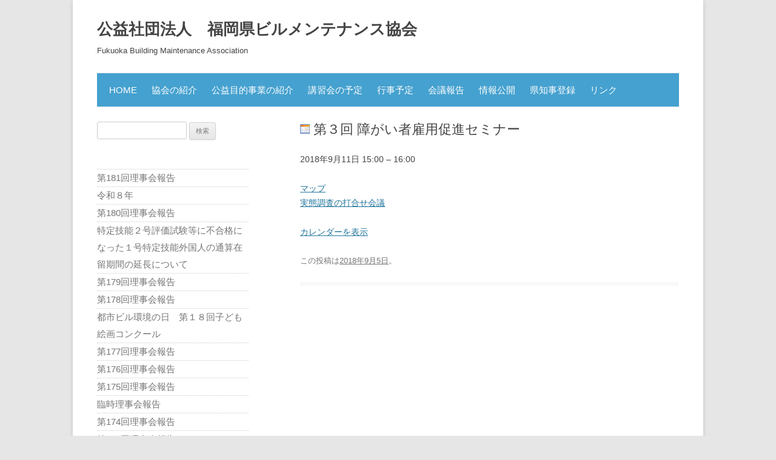

--- FILE ---
content_type: text/html; charset=UTF-8
request_url: http://www.fukuoka-bma.jp/mc-events/%E5%AE%9F%E6%85%8B%E8%AA%BF%E6%9F%BB%E3%81%AE%E6%89%93%E5%90%88%E3%81%9B%E4%BC%9A%E8%AD%B0/
body_size: 27023
content:
<!DOCTYPE html>
<!--[if IE 7]>
<html class="ie ie7" lang="ja">
<![endif]-->
<!--[if IE 8]>
<html class="ie ie8" lang="ja">
<![endif]-->
<!--[if !(IE 7) & !(IE 8)]><!-->
<html lang="ja">
<!--<![endif]-->
<head>
<meta charset="UTF-8" />
<meta name="viewport" content="width=device-width" />
<title>実態調査の打合せ会議 | 公益社団法人　福岡県ビルメンテナンス協会</title>
<link rel="profile" href="https://gmpg.org/xfn/11" />
<link rel="pingback" href="http://www.fukuoka-bma.jp/xmlrpc.php">
<!--[if lt IE 9]>
<script src="http://www.fukuoka-bma.jp/wp-content/themes/twentytwelve/js/html5.js?ver=3.7.0" type="text/javascript"></script>
<![endif]-->

	  <meta name='robots' content='max-image-preview:large' />
<link rel='dns-prefetch' href='//s.w.org' />
<link rel="alternate" type="application/rss+xml" title="公益社団法人　福岡県ビルメンテナンス協会 &raquo; フィード" href="http://www.fukuoka-bma.jp/feed/" />
<link rel="alternate" type="application/rss+xml" title="公益社団法人　福岡県ビルメンテナンス協会 &raquo; コメントフィード" href="http://www.fukuoka-bma.jp/comments/feed/" />
		<script type="text/javascript">
			window._wpemojiSettings = {"baseUrl":"https:\/\/s.w.org\/images\/core\/emoji\/13.1.0\/72x72\/","ext":".png","svgUrl":"https:\/\/s.w.org\/images\/core\/emoji\/13.1.0\/svg\/","svgExt":".svg","source":{"concatemoji":"http:\/\/www.fukuoka-bma.jp\/wp-includes\/js\/wp-emoji-release.min.js?ver=5.8.12"}};
			!function(e,a,t){var n,r,o,i=a.createElement("canvas"),p=i.getContext&&i.getContext("2d");function s(e,t){var a=String.fromCharCode;p.clearRect(0,0,i.width,i.height),p.fillText(a.apply(this,e),0,0);e=i.toDataURL();return p.clearRect(0,0,i.width,i.height),p.fillText(a.apply(this,t),0,0),e===i.toDataURL()}function c(e){var t=a.createElement("script");t.src=e,t.defer=t.type="text/javascript",a.getElementsByTagName("head")[0].appendChild(t)}for(o=Array("flag","emoji"),t.supports={everything:!0,everythingExceptFlag:!0},r=0;r<o.length;r++)t.supports[o[r]]=function(e){if(!p||!p.fillText)return!1;switch(p.textBaseline="top",p.font="600 32px Arial",e){case"flag":return s([127987,65039,8205,9895,65039],[127987,65039,8203,9895,65039])?!1:!s([55356,56826,55356,56819],[55356,56826,8203,55356,56819])&&!s([55356,57332,56128,56423,56128,56418,56128,56421,56128,56430,56128,56423,56128,56447],[55356,57332,8203,56128,56423,8203,56128,56418,8203,56128,56421,8203,56128,56430,8203,56128,56423,8203,56128,56447]);case"emoji":return!s([10084,65039,8205,55357,56613],[10084,65039,8203,55357,56613])}return!1}(o[r]),t.supports.everything=t.supports.everything&&t.supports[o[r]],"flag"!==o[r]&&(t.supports.everythingExceptFlag=t.supports.everythingExceptFlag&&t.supports[o[r]]);t.supports.everythingExceptFlag=t.supports.everythingExceptFlag&&!t.supports.flag,t.DOMReady=!1,t.readyCallback=function(){t.DOMReady=!0},t.supports.everything||(n=function(){t.readyCallback()},a.addEventListener?(a.addEventListener("DOMContentLoaded",n,!1),e.addEventListener("load",n,!1)):(e.attachEvent("onload",n),a.attachEvent("onreadystatechange",function(){"complete"===a.readyState&&t.readyCallback()})),(n=t.source||{}).concatemoji?c(n.concatemoji):n.wpemoji&&n.twemoji&&(c(n.twemoji),c(n.wpemoji)))}(window,document,window._wpemojiSettings);
		</script>
		<style type="text/css">
img.wp-smiley,
img.emoji {
	display: inline !important;
	border: none !important;
	box-shadow: none !important;
	height: 1em !important;
	width: 1em !important;
	margin: 0 .07em !important;
	vertical-align: -0.1em !important;
	background: none !important;
	padding: 0 !important;
}
</style>
	<link rel='stylesheet' id='skitter.styles-css'  href='http://www.fukuoka-bma.jp/wp-content/plugins/wp-skitter-slideshow/css/skitter.styles.min.css?ver=5.8.12' type='text/css' media='all' />
<link rel='stylesheet' id='wp-block-library-css'  href='http://www.fukuoka-bma.jp/wp-includes/css/dist/block-library/style.min.css?ver=5.8.12' type='text/css' media='all' />
<style id='wp-block-library-theme-inline-css' type='text/css'>
#start-resizable-editor-section{display:none}.wp-block-audio figcaption{color:#555;font-size:13px;text-align:center}.is-dark-theme .wp-block-audio figcaption{color:hsla(0,0%,100%,.65)}.wp-block-code{font-family:Menlo,Consolas,monaco,monospace;color:#1e1e1e;padding:.8em 1em;border:1px solid #ddd;border-radius:4px}.wp-block-embed figcaption{color:#555;font-size:13px;text-align:center}.is-dark-theme .wp-block-embed figcaption{color:hsla(0,0%,100%,.65)}.blocks-gallery-caption{color:#555;font-size:13px;text-align:center}.is-dark-theme .blocks-gallery-caption{color:hsla(0,0%,100%,.65)}.wp-block-image figcaption{color:#555;font-size:13px;text-align:center}.is-dark-theme .wp-block-image figcaption{color:hsla(0,0%,100%,.65)}.wp-block-pullquote{border-top:4px solid;border-bottom:4px solid;margin-bottom:1.75em;color:currentColor}.wp-block-pullquote__citation,.wp-block-pullquote cite,.wp-block-pullquote footer{color:currentColor;text-transform:uppercase;font-size:.8125em;font-style:normal}.wp-block-quote{border-left:.25em solid;margin:0 0 1.75em;padding-left:1em}.wp-block-quote cite,.wp-block-quote footer{color:currentColor;font-size:.8125em;position:relative;font-style:normal}.wp-block-quote.has-text-align-right{border-left:none;border-right:.25em solid;padding-left:0;padding-right:1em}.wp-block-quote.has-text-align-center{border:none;padding-left:0}.wp-block-quote.is-large,.wp-block-quote.is-style-large{border:none}.wp-block-search .wp-block-search__label{font-weight:700}.wp-block-group.has-background{padding:1.25em 2.375em;margin-top:0;margin-bottom:0}.wp-block-separator{border:none;border-bottom:2px solid;margin-left:auto;margin-right:auto;opacity:.4}.wp-block-separator:not(.is-style-wide):not(.is-style-dots){width:100px}.wp-block-separator.has-background:not(.is-style-dots){border-bottom:none;height:1px}.wp-block-separator.has-background:not(.is-style-wide):not(.is-style-dots){height:2px}.wp-block-table thead{border-bottom:3px solid}.wp-block-table tfoot{border-top:3px solid}.wp-block-table td,.wp-block-table th{padding:.5em;border:1px solid;word-break:normal}.wp-block-table figcaption{color:#555;font-size:13px;text-align:center}.is-dark-theme .wp-block-table figcaption{color:hsla(0,0%,100%,.65)}.wp-block-video figcaption{color:#555;font-size:13px;text-align:center}.is-dark-theme .wp-block-video figcaption{color:hsla(0,0%,100%,.65)}.wp-block-template-part.has-background{padding:1.25em 2.375em;margin-top:0;margin-bottom:0}#end-resizable-editor-section{display:none}
</style>
<link rel='stylesheet' id='contact-form-7-css'  href='http://www.fukuoka-bma.jp/wp-content/plugins/contact-form-7/includes/css/styles.css?ver=5.1.6' type='text/css' media='all' />
<link rel='stylesheet' id='wp-lightbox-2.min.css-css'  href='http://www.fukuoka-bma.jp/wp-content/plugins/wp-lightbox-2/styles/lightbox.min.css?ver=1.3.4' type='text/css' media='all' />
<link rel='stylesheet' id='twentytwelve-style-css'  href='http://www.fukuoka-bma.jp/wp-content/themes/twentytwelve/style.css?ver=5.8.12' type='text/css' media='all' />
<link rel='stylesheet' id='fbma-style-css'  href='http://www.fukuoka-bma.jp/wp-content/themes/fbma_2013/style.css?ver=5.8.12' type='text/css' media='all' />
<!--[if lt IE 9]>
<link rel='stylesheet' id='twentytwelve-ie-css'  href='http://www.fukuoka-bma.jp/wp-content/themes/twentytwelve/css/ie.css?ver=20150214' type='text/css' media='all' />
<![endif]-->
<!--[if lt IE 9]>
<link rel='stylesheet' id='fbma-ie-css'  href='http://www.fukuoka-bma.jp/wp-content/themes/fbma_2013/css/ie.css?ver=5.8.12' type='text/css' media='all' />
<![endif]-->
<link rel='stylesheet' id='twentytwelve-block-style-css'  href='http://www.fukuoka-bma.jp/wp-content/themes/twentytwelve/css/blocks.css?ver=20190406' type='text/css' media='all' />
<script type='text/javascript' src='http://www.fukuoka-bma.jp/wp-includes/js/jquery/jquery.min.js?ver=3.6.0' id='jquery-core-js'></script>
<script type='text/javascript' src='http://www.fukuoka-bma.jp/wp-includes/js/jquery/jquery-migrate.min.js?ver=3.3.2' id='jquery-migrate-js'></script>
<script type='text/javascript' src='http://www.fukuoka-bma.jp/wp-content/plugins/wp-skitter-slideshow/js/jquery.easing.1.3.js?ver=5.8.12' id='jquery.easing-js'></script>
<script type='text/javascript' src='http://www.fukuoka-bma.jp/wp-content/plugins/wp-skitter-slideshow/js/jquery.skitter.min.js?ver=5.8.12' id='jquery.skitter-js'></script>
<link rel="https://api.w.org/" href="http://www.fukuoka-bma.jp/wp-json/" /><link rel="EditURI" type="application/rsd+xml" title="RSD" href="http://www.fukuoka-bma.jp/xmlrpc.php?rsd" />
<link rel="wlwmanifest" type="application/wlwmanifest+xml" href="http://www.fukuoka-bma.jp/wp-includes/wlwmanifest.xml" /> 
<meta name="generator" content="WordPress 5.8.12" />
<link rel="canonical" href="http://www.fukuoka-bma.jp/mc-events/%e5%ae%9f%e6%85%8b%e8%aa%bf%e6%9f%bb%e3%81%ae%e6%89%93%e5%90%88%e3%81%9b%e4%bc%9a%e8%ad%b0/" />
<link rel='shortlink' href='http://www.fukuoka-bma.jp/?p=6962' />
<link rel="alternate" type="application/json+oembed" href="http://www.fukuoka-bma.jp/wp-json/oembed/1.0/embed?url=http%3A%2F%2Fwww.fukuoka-bma.jp%2Fmc-events%2F%25e5%25ae%259f%25e6%2585%258b%25e8%25aa%25bf%25e6%259f%25bb%25e3%2581%25ae%25e6%2589%2593%25e5%2590%2588%25e3%2581%259b%25e4%25bc%259a%25e8%25ad%25b0%2F" />
<link rel="alternate" type="text/xml+oembed" href="http://www.fukuoka-bma.jp/wp-json/oembed/1.0/embed?url=http%3A%2F%2Fwww.fukuoka-bma.jp%2Fmc-events%2F%25e5%25ae%259f%25e6%2585%258b%25e8%25aa%25bf%25e6%259f%25bb%25e3%2581%25ae%25e6%2589%2593%25e5%2590%2588%25e3%2581%259b%25e4%25bc%259a%25e8%25ad%25b0%2F&#038;format=xml" />

<style type="text/css">
<!--
/* Styles by My Calendar - Joseph C Dolson https://www.joedolson.com/ */

.mc-main {--primary-dark: #313233; --primary-light: #fff; --secondary-light: #fff; --secondary-dark: #000; --highlight-dark: #666; --highlight-light: #efefef; --category-mc_mc_category_slug_missing: #7597d9; --category-mc_mc_category_slug_missing: #ca18f7; --category-mc_mc_category_slug_missing: #f33; --category-mc_mc_category_slug_missing: #a6e3a8; }
-->
</style>	<style type="text/css" id="twentytwelve-header-css">
			.site-header h1 a,
		.site-header h2 {
			color: #444;
		}
		</style>
			<style type="text/css" id="wp-custom-css">
			.btn-square-shadow {
  display: inline-block;
  padding: 0.5em 1em;
  text-decoration: none;
  background: #668ad8;/*ボタン色*/
  color: #FFF;
  border-bottom: solid 4px #627295;
  border-radius: 3px;
}
.btn-square-shadow:active {
  /*ボタンを押したとき*/
  -webkit-transform: translateY(4px);
  transform: translateY(4px);/*下に動く*/
  box-shadow: 0px 0px 1px rgba(0, 0, 0, 0.2);/*影を小さく*/
  border-bottom: none;
}
		</style>
		</head>

<body class="mc-events-template-default single single-mc-events postid-6962 wp-embed-responsive single-author">
<div id="page" class="hfeed site">
	<header id="masthead" class="site-header" role="banner">
		<hgroup>
			<h1 class="site-title"><a href="http://www.fukuoka-bma.jp/" title="公益社団法人　福岡県ビルメンテナンス協会" rel="home">公益社団法人　福岡県ビルメンテナンス協会</a></h1>
			<h2 class="site-description">Fukuoka Building Maintenance Association</h2>
		</hgroup>

		<nav id="site-navigation" class="main-navigation" role="navigation">
			<button class="menu-toggle">メニュー</button>
			<a class="assistive-text" href="#content" title="コンテンツへスキップ">コンテンツへスキップ</a>
			<div class="menu-mainmenu-container"><ul id="menu-mainmenu" class="nav-menu"><li id="menu-item-586" class="menu-item menu-item-type-post_type menu-item-object-page menu-item-home menu-item-586"><a href="http://www.fukuoka-bma.jp/">HOME</a></li>
<li id="menu-item-622" class="menu-item menu-item-type-post_type menu-item-object-page menu-item-622"><a href="http://www.fukuoka-bma.jp/%e5%8d%94%e4%bc%9a%e3%81%ae%e7%b4%b9%e4%bb%8b/">協会の紹介</a></li>
<li id="menu-item-697" class="menu-item menu-item-type-post_type menu-item-object-page menu-item-697"><a href="http://www.fukuoka-bma.jp/%e5%85%ac%e7%9b%8a%e7%9b%ae%e7%9a%84%e4%ba%8b%e6%a5%ad/">公益目的事業の紹介</a></li>
<li id="menu-item-696" class="menu-item menu-item-type-post_type menu-item-object-page menu-item-696"><a href="http://www.fukuoka-bma.jp/%e8%ac%9b%e7%bf%92%e4%bc%9a%e3%81%ae%e4%ba%88%e5%ae%9a/">講習会の予定</a></li>
<li id="menu-item-719" class="menu-item menu-item-type-post_type menu-item-object-page menu-item-719"><a href="http://www.fukuoka-bma.jp/%e8%a1%8c%e4%ba%8b%e4%ba%88%e5%ae%9a/">行事予定</a></li>
<li id="menu-item-2138" class="menu-item menu-item-type-taxonomy menu-item-object-category menu-item-2138"><a href="http://www.fukuoka-bma.jp/category/rijikaihoukoku/">会議報告</a></li>
<li id="menu-item-734" class="menu-item menu-item-type-post_type menu-item-object-page menu-item-734"><a href="http://www.fukuoka-bma.jp/%e6%83%85%e5%a0%b1%e5%85%ac%e9%96%8b/">情報公開</a></li>
<li id="menu-item-741" class="menu-item menu-item-type-post_type menu-item-object-page menu-item-741"><a href="http://www.fukuoka-bma.jp/%e7%9c%8c%e7%9f%a5%e4%ba%8b%e7%99%bb%e9%8c%b2/">県知事登録</a></li>
<li id="menu-item-754" class="menu-item menu-item-type-post_type menu-item-object-page menu-item-754"><a href="http://www.fukuoka-bma.jp/%e3%83%aa%e3%83%b3%e3%82%af/">リンク</a></li>
</ul></div>		</nav><!-- #site-navigation -->

			</header><!-- #masthead -->

	<div id="main" class="wrapper">

	<div id="primary" class="site-content">
		<div id="content" role="main">

			
				
	<article id="post-6962" class="post-6962 mc-events type-mc-events status-publish hentry">
				<header class="entry-header">
			
						<h1 class="entry-title"><img src="http://www.fukuoka-bma.jp/wp-content/plugins/my-calendar/images/icons/event.png" alt="カテゴリー: 行事予定" class="category-icon" style="background:#7597d9" /> 第３回 障がい者雇用促進セミナー</h1>
								</header><!-- .entry-header -->

				<div class="entry-content">
			

	<div id='mc_single_11_1001-single-' class='mc-mc_single_1001 single-event mc_mc_category_slug_missing past-event mc_primary_%e4%bc%9a%e8%ad%b0%e5%ae%a4%e4%ba%88%e7%b4%84 vevent mc_rel_mcat2'>
	<span class="summary screen-reader-text">実態調査の打合せ会議</span>
	<div id='mc_single_11_1001-single-details-' class='details no-image' role='alert' aria-labelledby='mc_1001-title-' itemscope itemtype='http://schema.org/Event'>
	<meta itemprop='name' content='実態調査の打合せ会議' />

	
	<div class='time-block'>
		<p><span class='mc-event-date dtstart' itemprop='startDate' title='2018-09-11T15:00:00+09:00' content='2018-09-11T15:00:00+09:00'>2018年9月11日</span> <span class='event-time dtstart'><time class='value-title' datetime='2018-09-11T15:00:00+09:00' title='2018-09-11T15:00:00+09:00'>15:00</time></span> <span class='time-separator'> &ndash; </span><span class='end-time dtend'><time class='value-title' datetime='2018-09-11T16:00:00+09:00' title='2018-09-11T16:00:00+09:00'>16:00</time></span></p><meta itemprop='startDate' content='2018-09-11T15:00:00' /><meta itemprop='endDate' content='2018-09-11T16:00:00'/><meta itemprop="duration" content="PT1H"/>
	</div>
		<div class="location"><div class="address location vcard" itemprop="location" itemscope itemtype="http://schema.org/Place"><meta itemprop="name" content="県協会会議室"/><meta itemprop="address" content="福岡市博多区博多駅前１－１５－１２ 藤田ビル２階    "/><div class='map'><a href='http://maps.google.com/maps?z=16&amp;daddr=福岡市博多区博多駅前１－１５－１２+藤田ビル２階++++' class='url external'>マップ<span class='screen-reader-text fn'> 県協会会議室</span></a></div></div></div>
		<div class="sharing">	<p class='mc_details'><a aria-label='実態調査の打合せ会議の詳細' itemprop='url' href='http://www.fukuoka-bma.jp/%E8%A1%8C%E4%BA%8B%E4%BA%88%E5%AE%9A/?mc_id=1001'>実態調査の打合せ会議</a></p>
</div>
		<p class='view-full'><a href='http://www.fukuoka-bma.jp/%E8%A1%8C%E4%BA%8B%E4%BA%88%E5%AE%9A/'>カレンダーを表示</a></p>
	</div><!--end .details-->
	</div>
					</div><!-- .entry-content -->
		
		<footer class="entry-meta">
			この投稿は<a href="http://www.fukuoka-bma.jp/mc-events/%e5%ae%9f%e6%85%8b%e8%aa%bf%e6%9f%bb%e3%81%ae%e6%89%93%e5%90%88%e3%81%9b%e4%bc%9a%e8%ad%b0/" title="14:20" rel="bookmark"><time class="entry-date" datetime="2018-09-05T14:20:45+09:00">2018年9月5日</time></a><span class="by-author">に<span class="author vcard"><a class="url fn n" href="http://www.fukuoka-bma.jp/author/fbmakanrisya/" title="福岡ビルメンテナンス協会 の投稿をすべて表示" rel="author">福岡ビルメンテナンス協会</a></span>が公開しました</span>。								</footer><!-- .entry-meta -->
	</article><!-- #post -->

				<nav class="nav-single">
					<h3 class="assistive-text">投稿ナビゲーション</h3>
					<span class="nav-previous"></span>
					<span class="nav-next"></span>
				</nav><!-- .nav-single -->

				
<div id="comments" class="comments-area">

	
	
	
</div><!-- #comments .comments-area -->

			
		</div><!-- #content -->
	</div><!-- #primary -->


			<div id="secondary" class="widget-area" role="complementary">
			<aside id="search-2" class="widget widget_search"><form role="search" method="get" id="searchform" class="searchform" action="http://www.fukuoka-bma.jp/">
				<div>
					<label class="screen-reader-text" for="s">検索:</label>
					<input type="text" value="" name="s" id="s" />
					<input type="submit" id="searchsubmit" value="検索" />
				</div>
			</form></aside>			
			<aside id="page-list" class="widget widget-pagelist" >
				<ul>
												  <li>
							  	<a href="http://www.fukuoka-bma.jp/%e7%ac%ac181%e5%9b%9e%e7%90%86%e4%ba%8b%e4%bc%9a%e5%a0%b1%e5%91%8a/">第181回理事会報告</a></li>
													  <li>
							  	<a href="http://www.fukuoka-bma.jp/%e4%bb%a4%e5%92%8c%ef%bc%98%e5%b9%b4/">令和８年</a></li>
													  <li>
							  	<a href="http://www.fukuoka-bma.jp/%e7%ac%ac180%e5%9b%9e%e7%90%86%e4%ba%8b%e4%bc%9a%e5%a0%b1%e5%91%8a/">第180回理事会報告</a></li>
													  <li>
							  	<a href="http://www.fukuoka-bma.jp/%e7%89%b9%e5%ae%9a%e6%8a%80%e8%83%bd%ef%bc%92%e5%8f%b7%e8%a9%95%e4%be%a1%e8%a9%a6%e9%a8%93%e7%ad%89%e3%81%ab%e4%b8%8d%e5%90%88%e6%a0%bc%e3%81%ab%e3%81%aa%e3%81%a3%e3%81%9f%ef%bc%91%e5%8f%b7%e7%89%b9/">特定技能２号評価試験等に不合格になった１号特定技能外国人の通算在留期間の延長について</a></li>
													  <li>
							  	<a href="http://www.fukuoka-bma.jp/%e7%ac%ac179%e5%9b%9e%e7%90%86%e4%ba%8b%e4%bc%9a%e5%a0%b1%e5%91%8a/">第179回理事会報告</a></li>
													  <li>
							  	<a href="http://www.fukuoka-bma.jp/%e7%ac%ac178%e5%9b%9e%e7%90%86%e4%ba%8b%e4%bc%9a%e5%a0%b1%e5%91%8a/">第178回理事会報告</a></li>
													  <li>
							  	<a href="http://www.fukuoka-bma.jp/%e9%83%bd%e5%b8%82%e3%83%93%e3%83%ab%e7%92%b0%e5%a2%83%e3%81%ae%e6%97%a5%e3%80%80%e7%ac%ac%ef%bc%91%ef%bc%98%e5%9b%9e%e5%ad%90%e3%81%a9%e3%82%82%e7%b5%b5%e7%94%bb%e3%82%b3%e3%83%b3%e3%82%af%e3%83%bc/">都市ビル環境の日　第１８回子ども絵画コンクール</a></li>
													  <li>
							  	<a href="http://www.fukuoka-bma.jp/%e7%ac%ac177%e5%9b%9e%e7%90%86%e4%ba%8b%e4%bc%9a%e5%a0%b1%e5%91%8a/">第177回理事会報告</a></li>
													  <li>
							  	<a href="http://www.fukuoka-bma.jp/%e7%ac%ac176%e5%9b%9e%e7%90%86%e4%ba%8b%e4%bc%9a%e5%a0%b1%e5%91%8a/">第176回理事会報告</a></li>
													  <li>
							  	<a href="http://www.fukuoka-bma.jp/%e7%ac%ac175%e5%9b%9e%e7%90%86%e4%ba%8b%e4%bc%9a%e5%a0%b1%e5%91%8a/">第175回理事会報告</a></li>
													  <li>
							  	<a href="http://www.fukuoka-bma.jp/%e8%87%a8%e6%99%82%e7%90%86%e4%ba%8b%e4%bc%9a%e5%a0%b1%e5%91%8a-3/">臨時理事会報告</a></li>
													  <li>
							  	<a href="http://www.fukuoka-bma.jp/%e7%ac%ac174%e5%9b%9e%e7%90%86%e4%ba%8b%e4%bc%9a%e5%a0%b1%e5%91%8a/">第174回理事会報告</a></li>
													  <li>
							  	<a href="http://www.fukuoka-bma.jp/%e7%ac%ac173%e5%9b%9e%e7%90%86%e4%ba%8b%e4%bc%9a%e5%a0%b1%e5%91%8a/">第173回理事会報告</a></li>
													  <li>
							  	<a href="http://www.fukuoka-bma.jp/%e7%ac%ac172%e5%9b%9e%e7%90%86%e4%ba%8b%e4%bc%9a%e5%a0%b1%e5%91%8a/">第172回理事会報告</a></li>
													  <li>
							  	<a href="http://www.fukuoka-bma.jp/%e8%87%a8%e6%99%82%e7%90%86%e4%ba%8b%e4%bc%9a%e5%a0%b1%e5%91%8a-2/">臨時理事会報告</a></li>
													  <li>
							  	<a href="http://www.fukuoka-bma.jp/%e7%ac%ac171%e5%9b%9e%e7%90%86%e4%ba%8b%e4%bc%9a%e5%a0%b1%e5%91%8a/">第171回理事会報告</a></li>
													  <li>
							  	<a href="http://www.fukuoka-bma.jp/%e7%ac%ac170%e5%9b%9e%e7%90%86%e4%ba%8b%e4%bc%9a%e5%a0%b1%e5%91%8a/">第170回理事会報告</a></li>
													  <li>
							  	<a href="http://www.fukuoka-bma.jp/%e7%ac%ac169%e5%9b%9e%e7%90%86%e4%ba%8b%e4%bc%9a%e5%a0%b1%e5%91%8a/">第169回理事会報告</a></li>
													  <li>
							  	<a href="http://www.fukuoka-bma.jp/%e4%bb%a4%e5%92%8c%ef%bc%97%e5%b9%b4/">令和７年</a></li>
													  <li>
							  	<a href="http://www.fukuoka-bma.jp/%e7%ac%ac168%e5%9b%9e%e7%90%86%e4%ba%8b%e4%bc%9a%e5%a0%b1%e5%91%8a/">第168回理事会報告</a></li>
													  <li>
							  	<a href="http://www.fukuoka-bma.jp/%e5%a4%96%e5%9b%bd%e4%ba%ba%e7%95%99%e5%ad%a6%e7%94%9f%e3%81%ae%e3%82%a4%e3%83%b3%e3%82%bf%e3%83%bc%e3%83%b3%e3%82%b7%e3%83%83%e3%83%97%e5%8f%97%e3%81%91%e5%85%a5%e3%82%8c%e3%83%9e%e3%83%8b%e3%83%a5/">外国人留学生のインターンシップ受け入れマニュアル【福岡県】</a></li>
													  <li>
							  	<a href="http://www.fukuoka-bma.jp/%e7%ac%ac167%e5%9b%9e%e7%90%86%e4%ba%8b%e4%bc%9a%e5%a0%b1%e5%91%8a/">第167回理事会報告</a></li>
													  <li>
							  	<a href="http://www.fukuoka-bma.jp/%e7%ac%ac166%e5%9b%9e%e7%90%86%e4%ba%8b%e4%bc%9a%e5%a0%b1%e5%91%8a/">第166回理事会報告</a></li>
													  <li>
							  	<a href="http://www.fukuoka-bma.jp/%e9%83%bd%e5%b8%82%e3%83%93%e3%83%ab%e7%92%b0%e5%a2%83%e3%81%ae%e6%97%a5%e3%80%80%e7%ac%ac%ef%bc%91%ef%bc%97%e5%9b%9e%e5%ad%90%e3%81%a9%e3%82%82%e7%b5%b5%e7%94%bb%e3%82%b3%e3%83%b3%e3%82%af%e3%83%bc/">都市ビル環境の日　第１７回子ども絵画コンクール</a></li>
													  <li>
							  	<a href="http://www.fukuoka-bma.jp/%e7%ac%ac165%e5%9b%9e%e7%90%86%e4%ba%8b%e4%bc%9a%e5%a0%b1%e5%91%8a/">第165回理事会報告</a></li>
													  <li>
							  	<a href="http://www.fukuoka-bma.jp/%e7%ac%ac164%e5%9b%9e%e7%90%86%e4%ba%8b%e4%bc%9a%e5%a0%b1%e5%91%8a/">第164回理事会報告</a></li>
													  <li>
							  	<a href="http://www.fukuoka-bma.jp/%e7%ac%ac163%e5%9b%9e%e7%90%86%e4%ba%8b%e4%bc%9a%e5%a0%b1%e5%91%8a/">第163回理事会報告</a></li>
													  <li>
							  	<a href="http://www.fukuoka-bma.jp/%e7%ac%ac162%e5%9b%9e%e7%90%86%e4%ba%8b%e4%bc%9a%e5%a0%b1%e5%91%8a/">第162回理事会報告</a></li>
													  <li>
							  	<a href="http://www.fukuoka-bma.jp/%e7%ac%ac161%e5%9b%9e%e7%90%86%e4%ba%8b%e4%bc%9a%e5%a0%b1%e5%91%8a/">第161回理事会報告</a></li>
													  <li>
							  	<a href="http://www.fukuoka-bma.jp/%e7%ac%ac160%e5%9b%9e%e7%90%86%e4%ba%8b%e4%bc%9a%e5%a0%b1%e5%91%8a/">第160回理事会報告</a></li>
													  <li>
							  	<a href="http://www.fukuoka-bma.jp/%e7%ac%ac159%e5%9b%9e%e7%90%86%e4%ba%8b%e4%bc%9a%e5%a0%b1%e5%91%8a/">第159回理事会報告</a></li>
													  <li>
							  	<a href="http://www.fukuoka-bma.jp/%e4%bb%a4%e5%92%8c%ef%bc%96%e5%b9%b4/">令和６年</a></li>
													  <li>
							  	<a href="http://www.fukuoka-bma.jp/%e7%ac%ac158%e5%9b%9e%e7%90%86%e4%ba%8b%e4%bc%9a%e5%a0%b1%e5%91%8a/">第158回理事会報告</a></li>
													  <li>
							  	<a href="http://www.fukuoka-bma.jp/%e7%ac%ac157%e5%9b%9e%e7%90%86%e4%ba%8b%e4%bc%9a%e5%a0%b1%e5%91%8a/">第157回理事会報告</a></li>
													  <li>
							  	<a href="http://www.fukuoka-bma.jp/%e7%ac%ac156%e5%9b%9e%e7%90%86%e4%ba%8b%e4%bc%9a%e5%a0%b1%e5%91%8a/">第156回理事会報告</a></li>
													  <li>
							  	<a href="http://www.fukuoka-bma.jp/%e7%ac%ac155%e5%9b%9e%e7%90%86%e4%ba%8b%e4%bc%9a%e5%a0%b1%e5%91%8a/">第155回理事会報告</a></li>
													  <li>
							  	<a href="http://www.fukuoka-bma.jp/%e9%83%bd%e5%b8%82%e3%83%93%e3%83%ab%e7%92%b0%e5%a2%83%e3%81%ae%e6%97%a5%e3%80%80%e7%ac%ac%ef%bc%91%ef%bc%96%e5%9b%9e%e5%ad%90%e3%81%a9%e3%82%82%e7%b5%b5%e7%94%bb%e3%82%b3%e3%83%b3%e3%82%af%e3%83%bc/">都市ビル環境の日　第１６回子ども絵画コンクール</a></li>
													  <li>
							  	<a href="http://www.fukuoka-bma.jp/%e7%ac%ac154%e5%9b%9e%e7%90%86%e4%ba%8b%e4%bc%9a%e5%a0%b1%e5%91%8a/">第154回理事会報告</a></li>
													  <li>
							  	<a href="http://www.fukuoka-bma.jp/%e7%89%b9%e5%ae%9a%e6%8a%80%e8%83%bd%ef%bc%92%e5%8f%b7%e3%81%ae%e5%af%be%e8%b1%a1%e5%88%86%e9%87%8e%e3%81%ae%e8%bf%bd%e5%8a%a0%e3%81%ab%e3%81%a4%e3%81%84%e3%81%a6%ef%bc%88%e4%bb%a4%e5%92%8c%ef%bc%95/">特定技能２号の対象分野の追加について（令和５年６月９日閣議決定）</a></li>
													  <li>
							  	<a href="http://www.fukuoka-bma.jp/%e7%ac%ac153%e5%9b%9e%e7%90%86%e4%ba%8b%e4%bc%9a%e5%a0%b1%e5%91%8a/">第153回理事会報告</a></li>
													  <li>
							  	<a href="http://www.fukuoka-bma.jp/%e7%ac%ac152%e5%9b%9e%e7%90%86%e4%ba%8b%e4%bc%9a%e5%a0%b1%e5%91%8a/">第152回理事会報告</a></li>
													  <li>
							  	<a href="http://www.fukuoka-bma.jp/%e8%87%a8%e6%99%82%e7%90%86%e4%ba%8b%e4%bc%9a%e5%a0%b1%e5%91%8a/">臨時理事会報告</a></li>
													  <li>
							  	<a href="http://www.fukuoka-bma.jp/%e7%ac%ac151%e5%9b%9e%e7%90%86%e4%ba%8b%e4%bc%9a%e5%a0%b1%e5%91%8a/">第151回理事会報告</a></li>
													  <li>
							  	<a href="http://www.fukuoka-bma.jp/%e7%ac%ac150%e5%9b%9e%e7%90%86%e4%ba%8b%e4%bc%9a%e5%a0%b1%e5%91%8a/">第150回理事会報告</a></li>
													  <li>
							  	<a href="http://www.fukuoka-bma.jp/%e7%ac%ac149%e5%9b%9e%e7%90%86%e4%ba%8b%e4%bc%9a%e5%a0%b1%e5%91%8a/">第149回理事会報告</a></li>
													  <li>
							  	<a href="http://www.fukuoka-bma.jp/%e7%ac%ac148%e5%9b%9e%e7%90%86%e4%ba%8b%e4%bc%9a%e5%a0%b1%e5%91%8a/">第148回理事会報告</a></li>
													  <li>
							  	<a href="http://www.fukuoka-bma.jp/%e7%ac%ac147%e5%9b%9e%e7%90%86%e4%ba%8b%e4%bc%9a%e5%a0%b1%e5%91%8a/">第147回理事会報告</a></li>
													  <li>
							  	<a href="http://www.fukuoka-bma.jp/%e4%bb%a4%e5%92%8c%ef%bc%95%e5%b9%b4/">令和５年</a></li>
													  <li>
							  	<a href="http://www.fukuoka-bma.jp/%e7%ac%ac146%e5%9b%9e%e7%90%86%e4%ba%8b%e4%bc%9a%e5%a0%b1%e5%91%8a/">第146回理事会報告</a></li>
													  <li>
							  	<a href="http://www.fukuoka-bma.jp/%e7%ac%ac145%e5%9b%9e%e7%90%86%e4%ba%8b%e4%bc%9a%e5%a0%b1%e5%91%8a/">第145回理事会報告</a></li>
													  <li>
							  	<a href="http://www.fukuoka-bma.jp/%e7%ac%ac144%e5%9b%9e%e7%90%86%e4%ba%8b%e4%bc%9a%e5%a0%b1%e5%91%8a/">第144回理事会報告</a></li>
													  <li>
							  	<a href="http://www.fukuoka-bma.jp/%e9%83%bd%e5%b8%82%e3%83%93%e3%83%ab%e7%92%b0%e5%a2%83%e3%81%ae%e6%97%a5%e3%80%80%e7%ac%ac%ef%bc%91%ef%bc%95%e5%9b%9e%e5%ad%90%e3%81%a9%e3%82%82%e7%b5%b5%e7%94%bb%e3%82%b3%e3%83%b3%e3%82%af%e3%83%bc/">都市ビル環境の日　第１５回子ども絵画コンクール</a></li>
													  <li>
							  	<a href="http://www.fukuoka-bma.jp/%e7%ac%ac143%e5%9b%9e%e7%90%86%e4%ba%8b%e4%bc%9a%e5%a0%b1%e5%91%8a/">第143回理事会報告</a></li>
													  <li>
							  	<a href="http://www.fukuoka-bma.jp/%e7%ac%ac142%e5%9b%9e%e7%90%86%e4%ba%8b%e4%bc%9a%e5%a0%b1%e5%91%8a/">第142回理事会報告</a></li>
													  <li>
							  	<a href="http://www.fukuoka-bma.jp/%e7%ac%ac141%e5%9b%9e%e7%90%86%e4%ba%8b%e4%bc%9a%e5%a0%b1%e5%91%8a/">第141回理事会報告</a></li>
													  <li>
							  	<a href="http://www.fukuoka-bma.jp/%e7%ac%ac140%e5%9b%9e%e7%90%86%e4%ba%8b%e4%bc%9a%e5%a0%b1%e5%91%8a/">第140回理事会報告</a></li>
													  <li>
							  	<a href="http://www.fukuoka-bma.jp/%e7%ac%ac139%e5%9b%9e%e7%90%86%e4%ba%8b%e4%bc%9a%e5%a0%b1%e5%91%8a/">第139回理事会報告</a></li>
													  <li>
							  	<a href="http://www.fukuoka-bma.jp/%e7%ac%ac138%e5%9b%9e%e7%90%86%e4%ba%8b%e4%bc%9a%e5%a0%b1%e5%91%8a/">第138回理事会報告</a></li>
													  <li>
							  	<a href="http://www.fukuoka-bma.jp/%e3%83%93%e3%83%ab%e3%82%af%e3%83%aa%e3%83%bc%e3%83%8b%e3%83%b3%e3%82%b0%e5%88%86%e9%87%8e%e7%89%b9%e5%ae%9a%e6%8a%80%e8%83%bd%e5%8d%94%e8%ad%b0%e4%bc%9a%e3%81%ae%e5%85%a5%e4%bc%9a%e6%89%8b%e7%b6%9a/">ビルクリーニング分野特定技能協議会の入会手続きについて</a></li>
													  <li>
							  	<a href="http://www.fukuoka-bma.jp/%e5%a4%96%e5%9b%bd%e4%ba%ba%e6%8a%80%e8%83%bd%e5%ae%9f%e7%bf%92%e5%88%b6%e5%ba%a6%e3%83%93%e3%83%ab%e3%82%af%e3%83%aa%e3%83%bc%e3%83%8b%e3%83%b3%e3%82%b0%e8%81%b7%e7%a8%ae%e3%81%ae%e3%80%8c%e6%8a%80/">外国人技能実習制度ビルクリーニング職種の「技能実習３号」整備のお知らせ</a></li>
													  <li>
							  	<a href="http://www.fukuoka-bma.jp/%e7%89%b9%e5%ae%9a%e6%8a%80%e8%83%bd%ef%bc%91%e5%8f%b7%e3%81%ae%e5%9c%a8%e7%95%99%e8%b3%87%e6%a0%bc%e3%81%ae%e5%89%b5%e8%a8%ad%e3%81%ab%e3%81%a4%e3%81%84%e3%81%a6/">特定技能１号の在留資格の創設について</a></li>
													  <li>
							  	<a href="http://www.fukuoka-bma.jp/2025%e5%b9%b4%e5%ba%a6%ef%bc%88%e5%85%ac%e8%b2%a1%ef%bc%89%e6%97%a5%e6%9c%ac%e5%bb%ba%e7%af%89%e8%a1%9b%e7%94%9f%e7%ae%a1%e7%90%86%e6%95%99%e8%82%b2%e3%82%bb%e3%83%b3%e3%82%bf%e3%83%bc%e5%ae%9f/">2025年度（公財）日本建築衛生管理教育センター実施各種講習会（福岡県開催分抜粋）</a></li>
													  <li>
							  	<a href="http://www.fukuoka-bma.jp/%e4%bb%a4%e5%92%8c%ef%bc%94%e5%b9%b4%e5%ba%a6-%e7%a4%be%e4%bc%9a%e4%bf%9d%e9%99%ba%e5%8a%b4%e5%8b%99%e5%a3%ab%e3%81%ab%e3%82%88%e3%82%8b%e5%80%8b%e5%88%a5%e7%9b%b8%e8%ab%87%e4%bc%9a%ef%bc%889%e6%9c%88/">令和４年度 社会保険労務士による個別相談会（2月分）の開催について【福岡県】</a></li>
													  <li>
							  	<a href="http://www.fukuoka-bma.jp/%e7%ac%ac137%e5%9b%9e%e7%90%86%e4%ba%8b%e4%bc%9a%e5%a0%b1%e5%91%8a/">第137回理事会報告</a></li>
													  <li>
							  	<a href="http://www.fukuoka-bma.jp/%e6%96%b0%e5%9e%8b%e3%82%b3%e3%83%ad%e3%83%8a%e3%82%a6%e3%82%a4%e3%83%ab%e3%82%b9%e6%84%9f%e6%9f%93%e7%97%87%e3%81%ab%e3%81%8a%e3%81%91%e3%82%8b%e7%a4%be%e4%bc%9a%e6%a9%9f%e8%83%bd%e7%b6%ad%e6%8c%81/">新型コロナウイルス感染症における社会機能維持者（ビルメンテナンス含む）の待機期間短縮について</a></li>
													  <li>
							  	<a href="http://www.fukuoka-bma.jp/%e3%83%93%e3%83%ab%e8%a8%ad%e5%82%99%e7%ae%a1%e7%90%86%e5%88%9d%e7%b4%9a%e6%8a%80%e8%a1%93%e8%80%85%e3%81%ae%e3%81%9f%e3%82%81%e3%81%ae%e5%9f%ba%e7%a4%8e%e8%ac%9b%e7%bf%92%e3%81%ae%e3%81%8a%e7%9f%a5/">ビル設備管理初級技術者のための基礎講習のご案内【(一財)建築物管理訓練センター】</a></li>
													  <li>
							  	<a href="http://www.fukuoka-bma.jp/2022%e5%b9%b4%e5%ba%a6%ef%bc%88%e5%85%ac%e8%b2%a1%ef%bc%89%e6%97%a5%e6%9c%ac%e5%bb%ba%e7%af%89%e8%a1%9b%e7%94%9f%e7%ae%a1%e7%90%86%e6%95%99%e8%82%b2%e3%82%bb%e3%83%b3%e3%82%bf%e3%83%bc%e5%ae%9f/">2022年度（公財）日本建築衛生管理教育センター実施各種講習会（福岡県開催分抜粋）</a></li>
													  <li>
							  	<a href="http://www.fukuoka-bma.jp/%e3%80%8c%e6%96%b0%e5%9e%8b%e3%82%b3%e3%83%ad%e3%83%8a%e3%82%a6%e3%82%a4%e3%83%ab%e3%82%b9%e6%84%9f%e6%9f%93%e7%97%87%e3%81%ae%e6%84%9f%e6%9f%93%e6%8b%a1%e5%a4%a7%e3%81%ab%e4%bc%b4%e3%81%86%e7%a9%8d/">「新型コロナウイルス感染症の感染拡大に伴う積極的疫学調査の重点化について」【福岡県】</a></li>
													  <li>
							  	<a href="http://www.fukuoka-bma.jp/%e5%8c%bb%e7%99%82%e9%96%a2%e9%80%a3%e3%82%b5%e3%83%bc%e3%83%93%e3%82%b9%e3%83%9e%e3%83%bc%e3%82%af%e6%9b%b8%e9%a1%9e%e4%bd%9c%e6%88%90%e8%aa%ac%e6%98%8e%e4%bc%9a%e3%81%ae%e3%81%94%e6%a1%88-10/">医療関連サービスマーク書類作成説明会のご案内</a></li>
													  <li>
							  	<a href="http://www.fukuoka-bma.jp/%e3%80%8c%e5%a4%96%e5%9b%bd%e4%ba%ba%e9%9b%87%e7%94%a8%e7%ae%a1%e7%90%86%e3%82%bb%e3%83%9f%e3%83%8a%e3%83%bc%e3%80%8d%e3%81%ae%e3%81%94%e6%a1%88%e5%86%85%e3%80%90%e7%a6%8f%e5%b2%a1%e7%9c%8c%e4%bc%81/">「外国人雇用管理セミナー」のご案内【福岡県企画・地域振興部国際局】</a></li>
													  <li>
							  	<a href="http://www.fukuoka-bma.jp/%e7%ac%ac136%e5%9b%9e%e7%90%86%e4%ba%8b%e4%bc%9a%e5%a0%b1%e5%91%8a/">第136回理事会報告</a></li>
													  <li>
							  	<a href="http://www.fukuoka-bma.jp/%e4%bb%a4%e5%92%8c%ef%bc%95%e5%b9%b4%e5%ba%a6-%e7%86%b1%e4%b8%ad%e7%97%87%e4%ba%88%e9%98%b2%e5%af%be%e7%ad%96%e3%82%bb%e3%83%9f%e3%83%8a%e3%83%bc%e3%81%ae%e3%81%94%e6%a1%88%e5%86%85%e3%80%90%e7%a6%8f/">令和５年度 熱中症予防対策セミナーのご案内【福岡労働局】</a></li>
													  <li>
							  	<a href="http://www.fukuoka-bma.jp/%e4%bb%a4%e5%92%8c%ef%bc%94%e5%b9%b4%e5%ba%a6%e5%8a%b4%e5%83%8d%e5%ae%89%e5%85%a8%e8%a1%9b%e7%94%9f%e5%a4%a7%e4%bc%9a%e9%96%8b%e5%82%ac%e3%81%ae%e3%81%94%e6%a1%88%e5%86%85/">令和４年度労働安全衛生大会開催（動画配信）のご案内</a></li>
													  <li>
							  	<a href="http://www.fukuoka-bma.jp/%e3%80%8e%e9%83%bd%e5%b8%82%e3%83%93%e3%83%ab%e7%92%b0%e5%a2%83%e3%81%ae%e6%97%a5%e3%80%8f%e7%ac%ac%ef%bc%91%ef%bc%96%e5%9b%9e%e5%ad%90%e3%81%a9%e3%82%82%e7%b5%b5%e7%94%bb%e3%82%b3%e3%83%b3%e3%82%af/">『都市ビル環境の日』第１６回子ども絵画コンクール開催のご案内</a></li>
													  <li>
							  	<a href="http://www.fukuoka-bma.jp/%e3%82%a2%e3%83%93%e3%83%aa%e3%83%b3%e3%83%94%e3%83%83%e3%82%af%e7%a6%8f%e5%b2%a1%ef%bc%92%ef%bc%90%ef%bc%92%ef%bc%93%e3%81%ae%e9%96%8b%e5%82%ac%e3%81%ab%e3%81%a4%e3%81%84%e3%81%a6/">アビリンピック福岡２０２３の開催について</a></li>
													  <li>
							  	<a href="http://www.fukuoka-bma.jp/%e3%80%8e%e9%83%bd%e5%b8%82%e3%83%93%e3%83%ab%e7%92%b0%e5%a2%83%e3%81%ae%e6%97%a5%e3%80%8f%e7%ac%ac%ef%bc%91%ef%bc%97%e5%9b%9e%e5%ad%90%e3%81%a9%e3%82%82%e7%b5%b5%e7%94%bb%e3%82%b3%e3%83%b3%e3%82%af/">『都市ビル環境の日』第１７回子ども絵画コンクール開催のご案内</a></li>
													  <li>
							  	<a href="http://www.fukuoka-bma.jp/2023%e5%b9%b4%e5%ba%a6%ef%bc%88%e5%85%ac%e8%b2%a1%ef%bc%89%e6%97%a5%e6%9c%ac%e5%bb%ba%e7%af%89%e8%a1%9b%e7%94%9f%e7%ae%a1%e7%90%86%e6%95%99%e8%82%b2%e3%82%bb%e3%83%b3%e3%82%bf%e3%83%bc%e5%ae%9f/">2023年度（公財）日本建築衛生管理教育センター実施各種講習会（福岡県開催分抜粋）</a></li>
													  <li>
							  	<a href="http://www.fukuoka-bma.jp/%e4%bb%a4%e5%92%8c%ef%bc%94%e5%b9%b4/">令和４年</a></li>
													  <li>
							  	<a href="http://www.fukuoka-bma.jp/%e7%ac%ac135%e5%9b%9e%e7%90%86%e4%ba%8b%e4%bc%9a%e5%a0%b1%e5%91%8a/">第135回理事会報告</a></li>
													  <li>
							  	<a href="http://www.fukuoka-bma.jp/%e7%ac%ac134%e5%9b%9e%e7%90%86%e4%ba%8b%e4%bc%9a%e5%a0%b1%e5%91%8a/">第134回理事会報告</a></li>
													  <li>
							  	<a href="http://www.fukuoka-bma.jp/%e7%ac%ac133%e5%9b%9e%e7%90%86%e4%ba%8b%e4%bc%9a%e5%a0%b1%e5%91%8a/">第133回理事会報告</a></li>
													  <li>
							  	<a href="http://www.fukuoka-bma.jp/%e9%83%bd%e5%b8%82%e3%83%93%e3%83%ab%e7%92%b0%e5%a2%83%e3%81%ae%e6%97%a5%e3%80%80%e7%ac%ac%ef%bc%91%ef%bc%94%e5%9b%9e%e5%ad%90%e3%81%a9%e3%82%82%e7%b5%b5%e7%94%bb%e3%82%b3%e3%83%b3%e3%82%af%e3%83%bc/">都市ビル環境の日　第１４回子ども絵画コンクール</a></li>
													  <li>
							  	<a href="http://www.fukuoka-bma.jp/%e7%ac%ac132%e5%9b%9e%e7%90%86%e4%ba%8b%e4%bc%9a%e5%a0%b1%e5%91%8a/">第132回理事会報告</a></li>
													  <li>
							  	<a href="http://www.fukuoka-bma.jp/%e7%ac%ac131%e5%9b%9e%e7%90%86%e4%ba%8b%e4%bc%9a%e5%a0%b1%e5%91%8a/">第131回理事会報告</a></li>
													  <li>
							  	<a href="http://www.fukuoka-bma.jp/%e9%9b%86%e4%b8%ad%e8%b1%aa%e9%9b%a8%e3%83%bb%e5%8f%b0%e9%a2%a8%e7%ad%89%e3%81%ab%e3%82%88%e3%82%8b%e6%b4%aa%e6%b0%b4%e8%a2%ab%e5%ae%b3%e5%af%be%e7%ad%96%e3%81%ab%e3%81%a4%e3%81%84%e3%81%a6/">集中豪雨・台風等による洪水被害対策について</a></li>
													  <li>
							  	<a href="http://www.fukuoka-bma.jp/%e7%ac%ac130%e5%9b%9e%e7%90%86%e4%ba%8b%e4%bc%9a%e5%a0%b1%e5%91%8a/">第130回理事会報告</a></li>
													  <li>
							  	<a href="http://www.fukuoka-bma.jp/%e7%ac%ac129%e5%9b%9e%e7%90%86%e4%ba%8b%e4%bc%9a%e5%a0%b1%e5%91%8a/">第129回理事会報告</a></li>
													  <li>
							  	<a href="http://www.fukuoka-bma.jp/%e7%ac%ac128%e5%9b%9e%e7%90%86%e4%ba%8b%e4%bc%9a%e5%a0%b1%e5%91%8a/">第128回理事会報告</a></li>
													  <li>
							  	<a href="http://www.fukuoka-bma.jp/%e4%bb%a4%e5%92%8c%ef%bc%95%e5%b9%b4%e5%ba%a6%e6%af%92%e7%89%a9%e5%8a%87%e7%89%a9%e5%8f%96%e6%89%b1%e8%80%85%e8%a9%a6%e9%a8%93%e3%81%ae%e3%81%94%e6%a1%88%e5%86%85/">令和５年度毒物劇物取扱者試験のご案内</a></li>
													  <li>
							  	<a href="http://www.fukuoka-bma.jp/%e7%ac%ac127%e5%9b%9e%e7%90%86%e4%ba%8b%e4%bc%9a%e5%a0%b1%e5%91%8a/">第127回理事会報告</a></li>
													  <li>
							  	<a href="http://www.fukuoka-bma.jp/%e6%96%b0%e5%9e%8b%e3%82%b3%e3%83%ad%e3%83%8a%e3%82%a6%e3%82%a4%e3%83%ab%e3%82%b9%e6%84%9f%e6%9f%93%e7%97%87%e3%81%ae%e6%84%9f%e6%9f%93%e7%97%87%e6%b3%95%e4%b8%8a%e3%81%ae%e4%bd%8d%e7%bd%ae%e4%bb%98/">新型コロナウイルス感染症の感染症法上の位置付け変更後の基本的な感染対策の考え方について【福岡県】</a></li>
													  <li>
							  	<a href="http://www.fukuoka-bma.jp/%e4%bb%a4%e5%92%8c%ef%bc%97%e5%b9%b4%e5%ba%a6-%e5%ae%9a%e6%99%82%e7%a4%be%e5%93%a1%e7%b7%8f%e4%bc%9a%e3%81%ae%e9%96%8b%e5%82%ac%e3%81%ab%e3%81%a4%e3%81%84%e3%81%a6%ef%bc%88%e3%81%8a%e7%9f%a5%e3%82%89/">令和７年度 定時社員総会の開催について（お知らせ）</a></li>
													  <li>
							  	<a href="http://www.fukuoka-bma.jp/%e4%bb%a4%e5%92%8c%ef%bc%95%e5%b9%b4%e5%ba%a6%e5%8a%b4%e5%8b%99%e7%ae%a1%e7%90%86%e3%81%ae%e5%b0%82%e9%96%80%e5%ae%b6%ef%bc%88%e7%a4%be%e4%bc%9a%e4%bf%9d%e9%99%ba%e5%8a%b4%e5%8b%99%e5%a3%ab%ef%bc%89/">令和５年度労務管理の専門家（社会保険労務士）による個別相談会について【福岡県】</a></li>
													  <li>
							  	<a href="http://www.fukuoka-bma.jp/2024%e5%b9%b4%e5%ba%a6%ef%bc%88%e5%85%ac%e8%b2%a1%ef%bc%89%e6%97%a5%e6%9c%ac%e5%bb%ba%e7%af%89%e8%a1%9b%e7%94%9f%e7%ae%a1%e7%90%86%e6%95%99%e8%82%b2%e3%82%bb%e3%83%b3%e3%82%bf%e3%83%bc%e5%ae%9f/">2024年度（公財）日本建築衛生管理教育センター実施各種講習会（福岡県開催分抜粋）</a></li>
													  <li>
							  	<a href="http://www.fukuoka-bma.jp/%e7%ac%ac126%e5%9b%9e%e7%90%86%e4%ba%8b%e4%bc%9a%e5%a0%b1%e5%91%8a/">第126回理事会報告</a></li>
													  <li>
							  	<a href="http://www.fukuoka-bma.jp/%e3%83%9e%e3%82%b9%e3%82%af%e7%9d%80%e7%94%a8%e3%81%ae%e8%80%83%e3%81%88%e6%96%b9%e3%81%ae%e8%a6%8b%e7%9b%b4%e3%81%97%e7%ad%89%e3%81%ab%e3%81%a4%e3%81%84%e3%81%a6%e3%80%90%e7%a6%8f%e5%b2%a1%e7%9c%8c/">マスク着用の考え方の見直し等について【福岡県】</a></li>
													  <li>
							  	<a href="http://www.fukuoka-bma.jp/%e7%ac%ac125%e5%9b%9e%e7%90%86%e4%ba%8b%e4%bc%9a%e5%a0%b1%e5%91%8a/">第125回理事会報告</a></li>
													  <li>
							  	<a href="http://www.fukuoka-bma.jp/%e4%bb%a4%e5%92%8c%ef%bc%95%e5%b9%b4%e5%ba%a6%e9%9b%87%e7%94%a8%e9%96%a2%e4%bf%82%e5%8a%a9%e6%88%90%e9%87%91%e8%aa%ac%e6%98%8e%e4%bc%9a%e3%81%ab%e3%81%a4%e3%81%84%e3%81%a6%e3%80%90%e7%a6%8f%e5%b2%a1/">令和５年度雇用関係助成金説明会について【福岡県福祉労働部】</a></li>
													  <li>
							  	<a href="http://www.fukuoka-bma.jp/2020%e5%b9%b4%e5%ba%a6%ef%bc%88%e5%85%ac%e8%b2%a1%ef%bc%89%e6%97%a5%e6%9c%ac%e5%bb%ba%e7%af%89%e8%a1%9b%e7%94%9f%e7%ae%a1%e7%90%86%e6%95%99%e8%82%b2%e3%82%bb%e3%83%b3%e3%82%bf%e3%83%bc%e5%ae%9f/">2021年度（公財）日本建築衛生管理教育センター実施各種講習会（福岡県開催分抜粋）</a></li>
													  <li>
							  	<a href="http://www.fukuoka-bma.jp/%e4%bb%a4%e5%92%8c%ef%bc%97%e5%b9%b4%e5%ba%a6%e6%af%92%e7%89%a9%e5%8a%87%e7%89%a9%e5%8f%96%e6%89%b1%e8%80%85%e8%a9%a6%e9%a8%93%e3%81%ae%e3%81%94%e6%a1%88%e5%86%85/">令和７年度毒物劇物取扱者試験のご案内</a></li>
													  <li>
							  	<a href="http://www.fukuoka-bma.jp/2023%e5%b9%b4%ef%bc%88%e7%ac%ac29%e5%9b%9e%ef%bc%89%e3%80%8e%e9%83%bd%e5%b8%82%e3%83%93%e3%83%ab%e7%92%b0%e5%a2%83%e3%81%ae%e6%97%a5%e3%80%8f%e8%a1%8c%e4%ba%8b%e3%81%ae%e3%81%8a%e7%9f%a5%e3%82%89/">2023年（第29回）『都市ビル環境の日』行事のお知らせ</a></li>
													  <li>
							  	<a href="http://www.fukuoka-bma.jp/2024%e5%b9%b4%ef%bc%88%e7%ac%ac30%e5%9b%9e%ef%bc%89%e3%80%8e%e9%83%bd%e5%b8%82%e3%83%93%e3%83%ab%e7%92%b0%e5%a2%83%e3%81%ae%e6%97%a5%e3%80%8f%e8%a1%8c%e4%ba%8b%e3%81%ae%e3%81%8a%e7%9f%a5%e3%82%89/">2024年（第30回）『都市ビル環境の日』行事のお知らせ</a></li>
													  <li>
							  	<a href="http://www.fukuoka-bma.jp/%e4%bb%a4%e5%92%8c%ef%bc%93%e5%b9%b4%e5%ba%a6%e7%ac%ac%ef%bc%92%e5%9b%9e%e7%a6%8f%e5%b2%a1%ef%bd%90%ef%bd%90%ef%bd%90%e3%83%97%e3%83%a9%e3%83%83%e3%83%88%e3%83%95%e3%82%a9%e3%83%bc%e3%83%a0%e3%82%bb/">令和３年度第２回福岡ＰＰＰプラットフォームセミナーについて《オンライン開催》（福岡市主催）</a></li>
													  <li>
							  	<a href="http://www.fukuoka-bma.jp/%e4%bb%a4%e5%92%8c%ef%bc%93%e5%b9%b4%e5%ba%a6%e9%9b%87%e7%94%a8%e7%b6%ad%e6%8c%81%e3%83%bb%e5%ae%89%e5%ae%9a%e6%94%af%e6%8f%b4%e4%ba%8b%e6%a5%ad%e3%81%ab%e3%81%a4%e3%81%84%e3%81%a6%e3%80%90%e7%a6%8f/">令和３年度雇用維持・安定支援事業について【福岡県】</a></li>
													  <li>
							  	<a href="http://www.fukuoka-bma.jp/%e3%80%8e%e9%83%bd%e5%b8%82%e3%83%93%e3%83%ab%e7%92%b0%e5%a2%83%e3%81%ae%e6%97%a5%e3%80%8f%e7%ac%ac%ef%bc%91%ef%bc%95%e5%9b%9e%e5%ad%90%e3%81%a9%e3%82%82%e7%b5%b5%e7%94%bb%e3%82%b3%e3%83%b3%e3%82%af/">『都市ビル環境の日』第１５回子ども絵画コンクール開催のご案内</a></li>
													  <li>
							  	<a href="http://www.fukuoka-bma.jp/%e4%bb%a4%e5%92%8c%ef%bc%93%e5%b9%b4/">令和３年</a></li>
													  <li>
							  	<a href="http://www.fukuoka-bma.jp/%e7%ac%ac124%e5%9b%9e%e7%90%86%e4%ba%8b%e4%bc%9a%e5%a0%b1%e5%91%8a/">第124回理事会報告</a></li>
													  <li>
							  	<a href="http://www.fukuoka-bma.jp/%e7%ac%ac123%e5%9b%9e%e7%90%86%e4%ba%8b%e4%bc%9a%e5%a0%b1%e5%91%8a/">第123回理事会報告</a></li>
													  <li>
							  	<a href="http://www.fukuoka-bma.jp/%e6%96%b0%e5%9e%8b%e3%82%b3%e3%83%ad%e3%83%8a%e3%82%a6%e3%82%a4%e3%83%ab%e3%82%b9%e6%84%9f%e6%9f%93%e7%97%87%e3%81%b8%e3%81%ae%e5%af%be%e5%bf%9c%e3%81%ab%e9%96%a2%e3%81%99%e3%82%8b%e7%9f%a5%e4%ba%8b/">新型コロナウイルス感染症に関する知事からのメッセージ（令和３年１月）</a></li>
													  <li>
							  	<a href="http://www.fukuoka-bma.jp/%e9%83%bd%e5%b8%82%e3%83%93%e3%83%ab%e7%92%b0%e5%a2%83%e3%81%ae%e6%97%a5%e3%80%80%e7%ac%ac%ef%bc%91%ef%bc%93%e5%9b%9e%e5%ad%90%e3%81%a9%e3%82%82%e7%b5%b5%e7%94%bb%e3%82%b3%e3%83%b3%e3%82%af%e3%83%bc/">都市ビル環境の日　第１３回子ども絵画コンクール</a></li>
													  <li>
							  	<a href="http://www.fukuoka-bma.jp/%e7%ac%ac122%e5%9b%9e%e7%90%86%e4%ba%8b%e4%bc%9a%e5%a0%b1%e5%91%8a/">第122回理事会報告</a></li>
													  <li>
							  	<a href="http://www.fukuoka-bma.jp/%e7%ac%ac121%e5%9b%9e%e7%90%86%e4%ba%8b%e4%bc%9a%e5%a0%b1%e5%91%8a/">第121回理事会報告</a></li>
													  <li>
							  	<a href="http://www.fukuoka-bma.jp/%e3%80%8e%e9%83%bd%e5%b8%82%e3%83%93%e3%83%ab%e7%92%b0%e5%a2%83%e3%81%ae%e6%97%a5%e3%80%8f%e7%ac%ac%ef%bc%91%ef%bc%98%e5%9b%9e%e5%ad%90%e3%81%a9%e3%82%82%e7%b5%b5%e7%94%bb%e3%82%b3%e3%83%b3%e3%82%af/">『都市ビル環境の日』第１８回子ども絵画コンクール開催のご案内</a></li>
													  <li>
							  	<a href="http://www.fukuoka-bma.jp/%e7%ac%ac120%e5%9b%9e%e7%90%86%e4%ba%8b%e4%bc%9a%e5%a0%b1%e5%91%8a/">第120回理事会報告</a></li>
													  <li>
							  	<a href="http://www.fukuoka-bma.jp/%e7%ac%ac119%e5%9b%9e%e7%90%86%e4%ba%8b%e4%bc%9a%e5%a0%b1%e5%91%8a/">第119回理事会報告</a></li>
													  <li>
							  	<a href="http://www.fukuoka-bma.jp/%e3%80%8c%e5%a4%96%e5%9b%bd%e4%ba%ba%e9%9b%87%e7%94%a8%e5%95%93%e7%99%ba%e6%9c%88%e9%96%93%e3%80%8d%e3%81%ae%e3%81%8a%e7%9f%a5%e3%82%89%e3%81%9b%e3%80%90%e5%8e%9a%e7%94%9f%e5%8a%b4%e5%83%8d%e7%9c%81/">「外国人雇用啓発月間」のお知らせ【厚生労働省】</a></li>
													  <li>
							  	<a href="http://www.fukuoka-bma.jp/%e4%bb%a4%e5%92%8c%ef%bc%94%e5%b9%b4%e5%ba%a6-%e7%a4%be%e4%bc%9a%e4%bf%9d%e9%99%ba%e5%8a%b4%e5%8b%99%e5%a3%ab%e3%81%ab%e3%82%88%e3%82%8b%e5%80%8b%e5%88%a5%e7%9b%b8%e8%ab%87%e4%bc%9a%ef%bc%88%ef%bc%95/">令和４年度 社会保険労務士による個別相談会（8月分）の開催について【福岡県】</a></li>
													  <li>
							  	<a href="http://www.fukuoka-bma.jp/%e4%bb%a4%e5%92%8c%ef%bc%94%e5%b9%b4%e5%ba%a6%e6%af%92%e7%89%a9%e5%8a%87%e7%89%a9%e5%8f%96%e6%89%b1%e8%80%85%e8%a9%a6%e9%a8%93%e3%81%ae%e3%81%94%e6%a1%88%e5%86%85/">令和４年度毒物劇物取扱者試験のご案内</a></li>
													  <li>
							  	<a href="http://www.fukuoka-bma.jp/%e6%96%b0%e5%9e%8b%e3%82%b3%e3%83%ad%e3%83%8a%e3%82%a6%e3%82%a4%e3%83%ab%e3%82%b9%e6%84%9f%e6%9f%93%e7%97%87%e3%81%ae%e7%99%ba%e7%94%9f%e3%81%ab%e3%82%88%e3%82%8a%e7%94%b3%e5%91%8a%e3%83%bb%e7%b4%8d/">新型コロナウイルス感染症の発生により申告・納付が困難な場合における国税の取扱いについて</a></li>
													  <li>
							  	<a href="http://www.fukuoka-bma.jp/%e6%96%b0%e5%9e%8b%e3%82%b3%e3%83%ad%e3%83%8a%e3%82%a6%e3%82%a4%e3%83%ab%e3%82%b9%e6%84%9f%e6%9f%93%e7%97%87%e3%81%ab%e4%bf%82%e3%82%8b%e9%9b%87%e7%94%a8%e7%b6%ad%e6%8c%81%e7%ad%89%e3%81%ab%e5%af%be/">新型コロナウイルス感染症に係る雇用維持等に対する配慮に関する要請について</a></li>
													  <li>
							  	<a href="http://www.fukuoka-bma.jp/%e4%bb%a4%e5%92%8c%ef%bc%96%e5%b9%b4%e5%ba%a6-%e5%ae%9a%e6%99%82%e7%a4%be%e5%93%a1%e7%b7%8f%e4%bc%9a%e3%81%ae%e9%96%8b%e5%82%ac%e3%81%ab%e3%81%a4%e3%81%84%e3%81%a6%ef%bc%88%e3%81%8a%e7%9f%a5%e3%82%89/">令和６年度 定時社員総会の開催について（お知らせ）</a></li>
													  <li>
							  	<a href="http://www.fukuoka-bma.jp/%e7%ac%ac%ef%bc%94%ef%bc%93%e5%9b%9e%e3%82%a2%e3%83%93%e3%83%aa%e3%83%b3%e3%83%94%e3%83%83%e3%82%af%e7%a6%8f%e5%b2%a1%ef%bc%92%ef%bc%90%ef%bc%92%ef%bc%91%e3%80%90%e3%83%93%e3%83%ab%e3%82%af%e3%83%aa/">第４３回アビリンピック福岡２０２１【ビルクリーニング】参加選手募集のご案内</a></li>
													  <li>
							  	<a href="http://www.fukuoka-bma.jp/%e6%96%b0%e5%9e%8b%e3%82%b3%e3%83%ad%e3%83%8a%e3%82%a6%e3%82%a4%e3%83%ab%e3%82%b9%e3%81%ab%e9%96%a2%e3%81%99%e3%82%8b%e6%b6%88%e6%af%92%e3%83%bb%e6%b8%85%e6%8e%83%e6%96%b9%e6%b3%95%e3%81%ab%e3%81%a4/">新型コロナウイルスに関する消毒・清掃方法について【全協】</a></li>
													  <li>
							  	<a href="http://www.fukuoka-bma.jp/%e6%96%b0%e5%9e%8b%e3%82%b3%e3%83%ad%e3%83%8a%e3%82%a6%e3%82%a4%e3%83%ab%e3%82%b9%e6%84%9f%e6%9f%93%e7%97%87%e3%81%ae%e5%bd%b1%e9%9f%bf%e3%81%ab%e4%bc%b4%e3%81%86%e5%9c%a8%e7%95%99%e8%ab%b8%e7%94%b3/">新型コロナウイルス感染症の影響に伴う在留諸申請の取り扱いについて</a></li>
													  <li>
							  	<a href="http://www.fukuoka-bma.jp/%e6%96%b0%e5%9e%8b%e3%82%b3%e3%83%ad%e3%83%8a%e3%82%a6%e3%82%a4%e3%83%ab%e3%82%b9%e6%84%9f%e6%9f%93%e7%97%87%e3%81%ae%e7%99%ba%e7%94%9f%e3%81%ab%e4%bc%b4%e3%81%86%e6%b6%88%e6%af%92%e7%94%a8%e3%82%a8/">新型コロナウイルス感染症の発生に伴う消毒用エタノール詰め替えの取扱いについて(厚生労働省からの通知）</a></li>
													  <li>
							  	<a href="http://www.fukuoka-bma.jp/%e3%80%8c%e6%96%b0%e5%9e%8b%e3%82%b3%e3%83%ad%e3%83%8a%e3%82%a6%e3%82%a4%e3%83%ab%e3%82%b9%e3%81%ae%e6%b6%88%e6%af%92%e3%80%8d%e3%81%ab%e9%96%a2%e3%81%99%e3%82%8b%e6%83%85%e5%a0%b1%e6%8f%90%e4%be%9b/">「新型コロナウイルスの消毒」に関する情報提供【全協】</a></li>
													  <li>
							  	<a href="http://www.fukuoka-bma.jp/%e7%ac%ac118%e5%9b%9e%e7%90%86%e4%ba%8b%e4%bc%9a%e5%a0%b1%e5%91%8a/">第118回理事会報告</a></li>
													  <li>
							  	<a href="http://www.fukuoka-bma.jp/%e3%80%8c%e6%96%b0%e5%9e%8b%e3%82%b3%e3%83%ad%e3%83%8a%e3%82%a6%e3%82%a4%e3%83%ab%e3%82%b9%e6%84%9f%e6%9f%93%e7%97%87%e3%81%ab%e3%81%a4%e3%81%84%e3%81%a6%e3%81%ae%e7%9b%b8%e8%ab%87%e3%83%bb%e5%8f%97/">「新型コロナウイルス感染症についての相談・受診の目安」について（厚生労働省からのお知らせ）</a></li>
													  <li>
							  	<a href="http://www.fukuoka-bma.jp/%e4%bb%a4%e5%92%8c%ef%bc%93%e5%b9%b4%e5%ba%a6%e7%ac%ac%ef%bc%93%e5%9b%9e%e7%a6%8f%e5%b2%a1%ef%bd%90%ef%bd%90%ef%bd%90%e3%83%97%e3%83%a9%e3%83%83%e3%83%88%e3%83%95%e3%82%a9%e3%83%bc%e3%83%a0%e3%82%bb/">令和３年度第３回福岡ＰＰＰプラットフォームセミナーについて《オンライン開催》（福岡市主催）</a></li>
													  <li>
							  	<a href="http://www.fukuoka-bma.jp/%e7%ac%ac117%e5%9b%9e%e7%90%86%e4%ba%8b%e4%bc%9a%e5%a0%b1%e5%91%8a/">第117回理事会報告</a></li>
													  <li>
							  	<a href="http://www.fukuoka-bma.jp/2025%e5%b9%b4%ef%bc%88%e7%ac%ac31%e5%9b%9e%ef%bc%89%e3%80%8e%e9%83%bd%e5%b8%82%e3%83%93%e3%83%ab%e7%92%b0%e5%a2%83%e3%81%ae%e6%97%a5%e3%80%8f%e8%a1%8c%e4%ba%8b%e3%81%ae%e3%81%8a%e7%9f%a5%e3%82%89/">2025年（第31回）『都市ビル環境の日』行事のお知らせ</a></li>
													  <li>
							  	<a href="http://www.fukuoka-bma.jp/%e9%98%b2%e7%81%ab%e7%82%b9%e6%a4%9c%e3%83%9e%e3%83%8b%e3%83%a5%e3%82%a2%e3%83%ab%ef%bc%88%e8%87%aa%e5%b7%b1%e7%82%b9%e6%a4%9c%e3%83%81%e3%82%a7%e3%83%83%e3%82%af%e8%a1%a8%ef%bc%89%e3%81%ab%e3%81%a4/">防火点検マニュアル（自己点検チェック表）について</a></li>
													  <li>
							  	<a href="http://www.fukuoka-bma.jp/%e4%bb%a4%e5%92%8c%ef%bc%96%e5%b9%b4%e5%ba%a6%e6%af%92%e7%89%a9%e5%8a%87%e7%89%a9%e5%8f%96%e6%89%b1%e8%80%85%e8%a9%a6%e9%a8%93%e3%81%ae%e3%81%94%e6%a1%88%e5%86%85/">令和６年度毒物劇物取扱者試験のご案内</a></li>
													  <li>
							  	<a href="http://www.fukuoka-bma.jp/%e3%80%8c%e7%9c%81%e3%82%a8%e3%83%8d%e8%a3%9c%e5%8a%a9%e9%87%91%e3%82%bb%e3%83%9f%e3%83%8a%e3%83%bcin%e7%a6%8f%e5%b2%a1%e3%80%8d%e9%96%8b%e5%82%ac%e3%81%ae%e3%81%94%e6%a1%88%e5%86%85%e3%80%90%e7%a6%8f/">「省エネ補助金セミナーin福岡」開催のご案内【福岡県】</a></li>
													  <li>
							  	<a href="http://www.fukuoka-bma.jp/web%e3%82%bb%e3%83%9f%e3%83%8a%e3%83%bc%e3%81%ae%e3%81%94%e6%a1%88%e5%86%85%e3%80%8c%e3%81%93%e3%81%86%e5%a4%89%e3%82%8f%e3%82%8b%e8%81%b7%e5%a0%b4%e3%81%ab%e3%81%8a%e3%81%91%e3%82%8b%e5%8a%b4/">WEBセミナーのご案内「こう変わる職場における労働衛生基準」（全協）</a></li>
													  <li>
							  	<a href="http://www.fukuoka-bma.jp/%e4%ba%8b%e5%8b%99%e6%89%80%e8%a1%9b%e7%94%9f%e5%9f%ba%e6%ba%96%e8%a6%8f%e5%89%87%e5%8f%8a%e3%81%b3%e5%8a%b4%e5%83%8d%e5%ae%89%e5%85%a8%e8%a1%9b%e7%94%9f%e8%a6%8f%e5%89%87%e3%81%ae%e4%b8%80%e9%83%a8/">事務所衛生基準規則及び労働安全衛生規則の一部を改正する省令の施行等について</a></li>
													  <li>
							  	<a href="http://www.fukuoka-bma.jp/%e5%83%8d%e3%81%8d%e6%96%b9%e6%94%b9%e9%9d%a9%e5%ae%9f%e8%b7%b5%e4%ba%8b%e4%be%8b%e3%81%ae%e5%a0%b1%e5%91%8a%e4%bc%9a%e9%96%8b%e5%82%ac%e3%81%ae%e3%81%94%e6%a1%88%e5%86%85%e3%80%90%e7%a6%8f%e5%b2%a1/">働き方改革実践事例の報告会開催のご案内【福岡県】</a></li>
													  <li>
							  	<a href="http://www.fukuoka-bma.jp/%e7%86%b1%e4%b8%ad%e7%97%87%e5%af%be%e7%ad%96%e3%81%8c%e7%be%a9%e5%8b%99%e5%8c%96%e3%81%95%e3%82%8c%e3%81%be%e3%81%99%ef%bc%88%e4%bb%a4%e5%92%8c%ef%bc%97%e5%b9%b4%ef%bc%96%e6%9c%88%ef%bc%91%e6%97%a5/">熱中症対策が義務化されます（令和７年６月１日施行）</a></li>
													  <li>
							  	<a href="http://www.fukuoka-bma.jp/%e6%b8%85%e6%8e%83%e6%b4%bb%e5%8b%95%e3%80%8c%e3%82%af%e3%83%aa%e3%83%bc%e3%83%b3%e3%82%a2%e3%83%83%e3%83%97%e7%a6%8f%e5%b2%a1%e3%80%8d%ef%bc%88%e7%a6%8f%e5%b2%a1%e5%9c%b0%e5%8c%ba%ef%bc%89%e3%81%ae/">清掃活動「クリーンアップ福岡」（福岡地区・北九州地区）の中止について</a></li>
													  <li>
							  	<a href="http://www.fukuoka-bma.jp/%e9%9b%87%e7%94%a8%e9%96%a2%e4%bf%82%e5%8a%a9%e6%88%90%e9%87%91%e8%aa%ac%e6%98%8e%e4%bc%9a%e3%81%ae%e3%81%94%e6%a1%88%e5%86%85%e3%80%90%e7%a6%8f%e5%b2%a1%e7%9c%8c%e3%80%91/">雇用関係助成金説明会のご案内【福岡県】</a></li>
													  <li>
							  	<a href="http://www.fukuoka-bma.jp/%e4%bb%a4%e5%92%8c%ef%bc%92%e5%b9%b4/">令和２年</a></li>
													  <li>
							  	<a href="http://www.fukuoka-bma.jp/%e7%ac%ac116%e5%9b%9e%e7%90%86%e4%ba%8b%e4%bc%9a%e5%a0%b1%e5%91%8a/">第116回理事会報告</a></li>
													  <li>
							  	<a href="http://www.fukuoka-bma.jp/%e7%ac%ac115%e5%9b%9e%e7%90%86%e4%ba%8b%e4%bc%9a%e5%a0%b1%e5%91%8a/">第115回理事会報告</a></li>
													  <li>
							  	<a href="http://www.fukuoka-bma.jp/%e7%ac%ac114%e5%9b%9e%e7%90%86%e4%ba%8b%e4%bc%9a%e5%a0%b1%e5%91%8a/">第114回理事会報告</a></li>
													  <li>
							  	<a href="http://www.fukuoka-bma.jp/%e7%ac%ac113%e5%9b%9e%e7%90%86%e4%ba%8b%e4%bc%9a%e5%a0%b1%e5%91%8a/">第113回理事会報告</a></li>
													  <li>
							  	<a href="http://www.fukuoka-bma.jp/%e9%83%bd%e5%b8%82%e3%83%93%e3%83%ab%e7%92%b0%e5%a2%83%e3%81%ae%e6%97%a5%e3%80%80%e7%ac%ac%ef%bc%91%ef%bc%92%e5%9b%9e%e5%ad%90%e3%81%a9%e3%82%82%e7%b5%b5%e7%94%bb%e3%82%b3%e3%83%b3%e3%82%af%e3%83%bc/">都市ビル環境の日　第１２回子ども絵画コンクール</a></li>
													  <li>
							  	<a href="http://www.fukuoka-bma.jp/%e5%89%b5%e7%ab%8b%ef%bc%95%ef%bc%90%e5%91%a8%e5%b9%b4%e8%a8%98%e5%bf%b5%e5%bc%8f%e5%85%b8%e3%81%ae%e3%81%8a%e7%9f%a5%e3%82%89%e3%81%9b/">創立５０周年記念式典のお知らせ</a></li>
													  <li>
							  	<a href="http://www.fukuoka-bma.jp/%e7%ac%ac112%e5%9b%9e%e7%90%86%e4%ba%8b%e4%bc%9a%e5%a0%b1%e5%91%8a/">第112回理事会報告</a></li>
													  <li>
							  	<a href="http://www.fukuoka-bma.jp/%e7%ac%ac111%e5%9b%9e%e7%90%86%e4%ba%8b%e4%bc%9a%e5%a0%b1%e5%91%8a/">第111回理事会報告</a></li>
													  <li>
							  	<a href="http://www.fukuoka-bma.jp/%e7%ac%ac110%e5%9b%9e%e7%90%86%e4%ba%8b%e4%bc%9a%e5%a0%b1%e5%91%8a/">第110回理事会報告</a></li>
													  <li>
							  	<a href="http://www.fukuoka-bma.jp/%e3%80%8e%e9%83%bd%e5%b8%82%e3%83%93%e3%83%ab%e7%92%b0%e5%a2%83%e3%81%ae%e6%97%a5%e3%80%8f%e7%ac%ac%ef%bc%91%ef%bc%94%e5%9b%9e%e5%ad%90%e3%81%a9%e3%82%82%e7%b5%b5%e7%94%bb%e3%82%b3%e3%83%b3%e3%82%af/">『都市ビル環境の日』第１４回子ども絵画コンクール開催のご案内</a></li>
													  <li>
							  	<a href="http://www.fukuoka-bma.jp/%e4%bb%a4%e5%92%8c%ef%bc%93%e5%b9%b4%e5%ba%a6%e7%ac%ac%ef%bc%91%e5%9b%9e%e7%a6%8f%e5%b2%a1%ef%bd%90%ef%bd%90%ef%bd%90%e3%83%97%e3%83%a9%e3%83%83%e3%83%88%e3%83%95%e3%82%a9%e3%83%bc%e3%83%a0%e3%82%bb/">令和３年度第１回福岡ＰＰＰプラットフォームセミナーについて《オンライン開催》（福岡市主催）</a></li>
													  <li>
							  	<a href="http://www.fukuoka-bma.jp/%e7%ac%ac109%e5%9b%9e%e7%90%86%e4%ba%8b%e4%bc%9a%e5%a0%b1%e5%91%8a/">第109回理事会報告</a></li>
													  <li>
							  	<a href="http://www.fukuoka-bma.jp/%e7%ac%ac108%e5%9b%9e%e7%90%86%e4%ba%8b%e4%bc%9a%e5%a0%b1%e5%91%8a/">第108回理事会報告</a></li>
													  <li>
							  	<a href="http://www.fukuoka-bma.jp/%e4%bb%a4%e5%92%8c%ef%bc%93%e5%b9%b4%e5%ba%a6%e6%af%92%e7%89%a9%e5%8a%87%e7%89%a9%e5%8f%96%e6%89%b1%e8%80%85%e8%a9%a6%e9%a8%93%e3%81%ae%e3%81%94%e6%a1%88%e5%86%85/">令和３年度毒物劇物取扱者試験のご案内</a></li>
													  <li>
							  	<a href="http://www.fukuoka-bma.jp/%e7%ac%ac107%e5%9b%9e%e7%90%86%e4%ba%8b%e4%bc%9a%e5%a0%b1%e5%91%8a/">第107回理事会報告</a></li>
													  <li>
							  	<a href="http://www.fukuoka-bma.jp/%e7%ac%ac106%e5%9b%9e%e7%90%86%e4%ba%8b%e4%bc%9a%e5%a0%b1%e5%91%8a/">第106回理事会報告</a></li>
													  <li>
							  	<a href="http://www.fukuoka-bma.jp/%e7%ac%ac105%e5%9b%9e%e7%90%86%e4%ba%8b%e4%bc%9a%e5%a0%b1%e5%91%8a/">第105回理事会報告</a></li>
													  <li>
							  	<a href="http://www.fukuoka-bma.jp/2021%e5%b9%b4%ef%bc%88%e7%ac%ac27%e5%9b%9e%ef%bc%89%e3%80%8e%e9%83%bd%e5%b8%82%e3%83%93%e3%83%ab%e7%92%b0%e5%a2%83%e3%81%ae%e6%97%a5%e3%80%8f%e8%a1%8c%e4%ba%8b%e3%81%ae%e3%81%8a%e7%9f%a5%e3%82%89/">2021年（第27回）『都市ビル環境の日』行事のお知らせ</a></li>
													  <li>
							  	<a href="http://www.fukuoka-bma.jp/%e3%80%90%e5%85%a8%e5%8d%94%e3%80%91%e5%9c%b0%e6%96%b9%e5%85%ac%e5%85%b1%e5%9b%a3%e4%bd%93%e7%99%ba%e6%b3%a8%e3%81%ae%e5%85%ac%e5%85%b1%e8%aa%bf%e9%81%94%e3%81%ab%e3%81%8a%e3%81%91%e3%82%8b%e4%be%a1/">【全協】地方公共団体発注の公共調達における価格転嫁の促進に関する「重点支援地方交付金」の活用について（お知らせ）</a></li>
													  <li>
							  	<a href="http://www.fukuoka-bma.jp/%e5%b9%b3%e6%88%90%ef%bc%93%ef%bc%91%e5%b9%b4/">平成３１年（令和元年）</a></li>
													  <li>
							  	<a href="http://www.fukuoka-bma.jp/%e7%ac%ac104%e5%9b%9e%e7%90%86%e4%ba%8b%e4%bc%9a%e5%a0%b1%e5%91%8a/">第104回理事会報告</a></li>
													  <li>
							  	<a href="http://www.fukuoka-bma.jp/%e7%ac%ac103%e5%9b%9e%e7%90%86%e4%ba%8b%e4%bc%9a%e5%a0%b1%e5%91%8a/">第103回理事会報告</a></li>
													  <li>
							  	<a href="http://www.fukuoka-bma.jp/%e7%ac%ac102%e5%9b%9e%e7%90%86%e4%ba%8b%e4%bc%9a%e5%a0%b1%e5%91%8a/">第102回理事会報告</a></li>
													  <li>
							  	<a href="http://www.fukuoka-bma.jp/%e9%83%bd%e5%b8%82%e3%83%93%e3%83%ab%e7%92%b0%e5%a2%83%e3%81%ae%e6%97%a5%e3%80%80%e7%ac%ac%ef%bc%91%ef%bc%91%e5%9b%9e%e5%ad%90%e3%81%a9%e3%82%82%e7%b5%b5%e7%94%bb%e3%82%b3%e3%83%b3%e3%82%af%e3%83%bc/">都市ビル環境の日　第１１回子ども絵画コンクール</a></li>
													  <li>
							  	<a href="http://www.fukuoka-bma.jp/%e7%ac%ac101%e5%9b%9e%e7%90%86%e4%ba%8b%e4%bc%9a%e5%a0%b1%e5%91%8a/">第101回理事会報告</a></li>
													  <li>
							  	<a href="http://www.fukuoka-bma.jp/%e7%ac%ac100%e5%9b%9e%e7%90%86%e4%ba%8b%e4%bc%9a%e5%a0%b1%e5%91%8a/">第100回理事会報告</a></li>
													  <li>
							  	<a href="http://www.fukuoka-bma.jp/%e7%ac%ac99%e5%9b%9e%e7%90%86%e4%ba%8b%e4%bc%9a%e5%a0%b1%e5%91%8a/">第99回理事会報告</a></li>
													  <li>
							  	<a href="http://www.fukuoka-bma.jp/%e7%ac%ac98%e5%9b%9e%e7%90%86%e4%ba%8b%e4%bc%9a%e5%a0%b1%e5%91%8a/">第98回理事会報告</a></li>
													  <li>
							  	<a href="http://www.fukuoka-bma.jp/%e7%ac%ac97%e5%9b%9e%e7%90%86%e4%ba%8b%e4%bc%9a%e5%a0%b1%e5%91%8a/">第97回理事会報告</a></li>
													  <li>
							  	<a href="http://www.fukuoka-bma.jp/%e7%ac%ac96%e5%9b%9e%e7%90%86%e4%ba%8b%e4%bc%9a%e5%a0%b1%e5%91%8a/">第96回理事会報告</a></li>
													  <li>
							  	<a href="http://www.fukuoka-bma.jp/%e7%ac%ac95%e5%9b%9e%e7%90%86%e4%ba%8b%e4%bc%9a%e5%a0%b1%e5%91%8a/">第95回理事会報告</a></li>
													  <li>
							  	<a href="http://www.fukuoka-bma.jp/%e7%ac%ac94%e5%9b%9e%e7%90%86%e4%ba%8b%e4%bc%9a%e5%a0%b1%e5%91%8a/">第94回理事会報告</a></li>
													  <li>
							  	<a href="http://www.fukuoka-bma.jp/%e5%b9%b3%e6%88%90%ef%bc%93%ef%bc%90%e5%b9%b4/">平成３０年</a></li>
													  <li>
							  	<a href="http://www.fukuoka-bma.jp/%e3%80%8e%e9%83%bd%e5%b8%82%e3%83%93%e3%83%ab%e7%92%b0%e5%a2%83%e3%81%ae%e6%97%a5%e3%80%8f%e7%ac%ac%ef%bc%91%ef%bc%93%e5%9b%9e%e5%ad%90%e3%81%a9%e3%82%82%e7%b5%b5%e7%94%bb%e3%82%b3%e3%83%b3%e3%82%af/">『都市ビル環境の日』第１３回子ども絵画コンクール開催のご案内</a></li>
													  <li>
							  	<a href="http://www.fukuoka-bma.jp/%e7%ac%ac93%e5%9b%9e%e7%90%86%e4%ba%8b%e4%bc%9a%e5%a0%b1%e5%91%8a/">第93回理事会報告</a></li>
													  <li>
							  	<a href="http://www.fukuoka-bma.jp/%e7%ac%ac92%e5%9b%9e%e7%90%86%e4%ba%8b%e4%bc%9a%e5%a0%b1%e5%91%8a/">第92回理事会報告</a></li>
													  <li>
							  	<a href="http://www.fukuoka-bma.jp/%e7%ac%ac91%e5%9b%9e%e7%90%86%e4%ba%8b%e4%bc%9a%e5%a0%b1%e5%91%8a/">第91回理事会報告</a></li>
													  <li>
							  	<a href="http://www.fukuoka-bma.jp/%e7%ac%ac90%e5%9b%9e%e7%90%86%e4%ba%8b%e4%bc%9a%e5%a0%b1%e5%91%8a/">第90回理事会報告</a></li>
													  <li>
							  	<a href="http://www.fukuoka-bma.jp/%e9%83%bd%e5%b8%82%e3%83%93%e3%83%ab%e7%92%b0%e5%a2%83%e3%81%ae%e6%97%a5%e3%80%80%e7%ac%ac10%e5%9b%9e%e5%ad%90%e3%81%a9%e3%82%82%e7%b5%b5%e7%94%bb%e3%82%b3%e3%83%b3%e3%82%af%e3%83%bc%e3%83%ab/">都市ビル環境の日　第１０回子ども絵画コンクール</a></li>
													  <li>
							  	<a href="http://www.fukuoka-bma.jp/%e7%ac%ac89%e5%9b%9e%e7%90%86%e4%ba%8b%e4%bc%9a%e5%a0%b1%e5%91%8a/">第89回理事会報告</a></li>
													  <li>
							  	<a href="http://www.fukuoka-bma.jp/%e7%ac%ac88%e5%9b%9e%e7%90%86%e4%ba%8b%e4%bc%9a%e5%a0%b1%e5%91%8a/">第88回理事会報告</a></li>
													  <li>
							  	<a href="http://www.fukuoka-bma.jp/%e7%ac%ac87%e5%9b%9e%e7%90%86%e4%ba%8b%e4%bc%9a%e5%a0%b1%e5%91%8a/">第87回理事会報告</a></li>
													  <li>
							  	<a href="http://www.fukuoka-bma.jp/%e5%8c%bb%e7%99%82%e9%96%a2%e9%80%a3%e3%82%b5%e3%83%bc%e3%83%93%e3%82%b9%e3%83%9e%e3%83%bc%e3%82%af%e6%9b%b8%e9%a1%9e%e4%bd%9c%e6%88%90%e8%aa%ac%e6%98%8e%e4%bc%9a%e3%81%ae%e3%81%94%e6%a1%88%e5%86%85-9/">医療関連サービスマーク書類作成説明会のご案内【全協：九州地区本部】</a></li>
													  <li>
							  	<a href="http://www.fukuoka-bma.jp/%e7%ac%ac86%e5%9b%9e%e7%90%86%e4%ba%8b%e4%bc%9a%e5%a0%b1%e5%91%8a/">第86回理事会報告</a></li>
													  <li>
							  	<a href="http://www.fukuoka-bma.jp/%e7%ac%ac85%e5%9b%9e%e7%90%86%e4%ba%8b%e4%bc%9a%e5%a0%b1%e5%91%8a/">第85回理事会報告</a></li>
													  <li>
							  	<a href="http://www.fukuoka-bma.jp/%e7%ac%ac84%e5%9b%9e%e7%90%86%e4%ba%8b%e4%bc%9a%e5%a0%b1%e5%91%8a/">第84回理事会報告</a></li>
													  <li>
							  	<a href="http://www.fukuoka-bma.jp/%e7%ac%ac83%e5%9b%9e%e7%90%86%e4%ba%8b%e4%bc%9a%e5%a0%b1%e5%91%8a/">第83回理事会報告</a></li>
													  <li>
							  	<a href="http://www.fukuoka-bma.jp/%e7%ac%ac82%e5%9b%9e%e7%90%86%e4%ba%8b%e4%bc%9a%e5%a0%b1%e5%91%8a/">第82回理事会報告</a></li>
													  <li>
							  	<a href="http://www.fukuoka-bma.jp/%e4%bb%a4%e5%92%8c%ef%bc%92%e5%b9%b4%e5%ba%a6%e7%ac%ac%ef%bc%91%e5%9b%9e%e7%a6%8f%e5%b2%a1%ef%bd%90%ef%bd%90%ef%bd%90%e3%83%97%e3%83%a9%e3%83%83%e3%83%88%e3%83%95%e3%82%a9%e3%83%bc%e3%83%a0%e3%82%bb/">令和２年度第１回福岡ＰＰＰプラットフォームセミナーについて《オンライン開催》（福岡市主催）</a></li>
													  <li>
							  	<a href="http://www.fukuoka-bma.jp/%e4%bb%a4%e5%92%8c%ef%bc%92%e5%b9%b4%e5%ba%a6%e7%ac%ac%ef%bc%93%e5%9b%9e%e7%a6%8f%e5%b2%a1%ef%bd%90%ef%bd%90%ef%bd%90%e3%83%97%e3%83%a9%e3%83%83%e3%83%88%e3%83%95%e3%82%a9%e3%83%bc%e3%83%a0%e3%82%bb/">令和２年度第３回福岡ＰＰＰプラットフォームセミナーについて《オンライン開催》（福岡市主催）</a></li>
													  <li>
							  	<a href="http://www.fukuoka-bma.jp/%e5%8c%bb%e7%99%82%e9%96%a2%e9%80%a3%e3%82%b5%e3%83%bc%e3%83%93%e3%82%b9%e3%83%9e%e3%83%bc%e3%82%af%e6%9b%b8%e9%a1%9e%e4%bd%9c%e6%88%90%e8%aa%ac%e6%98%8e%e4%bc%9a%e3%81%ae%e3%81%94%e6%a1%88%e5%86%85-8/">医療関連サービスマーク書類作成説明会のご案内</a></li>
													  <li>
							  	<a href="http://www.fukuoka-bma.jp/%e5%b9%b3%e6%88%9030%e5%b9%b4%e5%ba%a6%ef%bc%88%e5%85%ac%e8%b2%a1%ef%bc%89%e6%97%a5%e6%9c%ac%e5%bb%ba%e7%af%89%e8%a1%9b%e7%94%9f%e7%ae%a1%e7%90%86%e6%95%99%e8%82%b2%e3%82%bb%e3%83%b3%e3%82%bf%e3%83%bc/">2019年度（公財）日本建築衛生管理教育センター実施各種講習会（福岡県開催分抜粋）</a></li>
													  <li>
							  	<a href="http://www.fukuoka-bma.jp/%e9%80%9a%e4%bf%a1%e8%a8%93%e7%b7%b4%e3%83%93%e3%83%ab%e3%82%af%e3%83%aa%e3%83%bc%e3%83%8b%e3%83%b3%e3%82%b0%e7%a7%912020%e5%b9%b4%e5%ba%a61%e7%b4%9a%e6%8a%80%e8%83%bd%e5%a3%ab%e3%82%b3%e3%83%bc/">通信訓練ビルクリーニング科(2020年度1級技能士コース)の申込期日延長について</a></li>
													  <li>
							  	<a href="http://www.fukuoka-bma.jp/%e7%ac%ac81%e5%9b%9e%e7%90%86%e4%ba%8b%e4%bc%9a%e5%a0%b1%e5%91%8a/">第81回理事会報告</a></li>
													  <li>
							  	<a href="http://www.fukuoka-bma.jp/%e5%b9%b3%e6%88%90%ef%bc%92%ef%bc%99%e5%b9%b4/">平成２９年</a></li>
													  <li>
							  	<a href="http://www.fukuoka-bma.jp/%e5%b9%b3%e6%88%9030%e5%b9%b4%e5%ba%a6%e3%80%8c%e5%be%8c%e6%9c%9f%e7%a0%94%e4%bf%ae%e3%82%bb%e3%83%9f%e3%83%8a%e3%83%bc%e3%80%8d%ef%bc%88%e4%b9%9d%e5%b7%9e%e3%83%93%e3%83%ab%e3%83%82%e3%83%b3%e3%82%b0/">平成30年度「後期研修セミナー」（九州ビルヂング協会）開催のご案内</a></li>
													  <li>
							  	<a href="http://www.fukuoka-bma.jp/%e7%ac%ac13%e5%9b%9e%e6%97%a5%e6%9c%ac%e3%83%95%e3%82%a1%e3%82%b7%e3%83%aa%e3%83%86%e3%82%a3%e3%83%9e%e3%83%8d%e3%82%b8%e3%83%a1%e3%83%b3%e3%83%88%e5%a4%a7%e4%bc%9a%e3%80%8e%e3%83%95%e3%82%a1%e3%82%b7/">第13回日本ファシリティマネジメント大会『ファシリティマネジメント フォーラム2019』のご案内</a></li>
													  <li>
							  	<a href="http://www.fukuoka-bma.jp/%e3%80%8c%e3%83%93%e3%83%ab%e3%82%af%e3%83%aa%e3%83%bc%e3%83%8b%e3%83%b3%e3%82%b0%e5%a4%96%e5%9b%bd%e4%ba%ba%e6%8a%80%e8%83%bd%e5%ae%9f%e7%bf%92%e6%8c%87%e5%b0%8e%e8%80%85%e8%ac%9b%e7%bf%92%e4%bc%9a/">「ビルクリーニング外国人技能実習指導者講習会」のご案内</a></li>
													  <li>
							  	<a href="http://www.fukuoka-bma.jp/%e5%b9%b3%e6%88%90%ef%bc%92%ef%bc%99%e5%b9%b4%e5%ba%a6%e4%ba%8c%e9%85%b8%e5%8c%96%e7%82%ad%e7%b4%a0%e6%8e%92%e5%87%ba%e6%8a%91%e5%88%b6%e5%af%be%e7%ad%96%e4%ba%8b%e6%a5%ad%e8%b2%bb%e7%ad%89%e8%a3%9c/">平成２９年度二酸化炭素排出抑制対策事業費等補助金(省エネ形大型浄化槽システム導入推進事業)の活用について</a></li>
													  <li>
							  	<a href="http://www.fukuoka-bma.jp/%e7%ac%ac%ef%bc%97%e5%9b%9e%e3%82%a2%e3%82%b8%e3%82%a2%e3%83%93%e3%83%ab%e3%83%a1%e3%83%b3%e3%83%86%e3%83%8a%e3%83%b3%e3%82%b9%e5%a4%a7%e4%bc%9ain%e5%8f%b0%e6%b9%be%ef%bc%88%e5%8f%b0%e5%8c%97%ef%bc%89/">第７回アジアビルメンテナンス大会in台湾（台北）日本代表団大会参加のご案内</a></li>
													  <li>
							  	<a href="http://www.fukuoka-bma.jp/%e7%ac%ac80%e5%9b%9e%e7%90%86%e4%ba%8b%e4%bc%9a%e5%a0%b1%e5%91%8a/">第80回理事会報告</a></li>
													  <li>
							  	<a href="http://www.fukuoka-bma.jp/%ef%bd%85%ef%bd%93%ef%bd%83%ef%bd%8f%e3%83%bb%e3%82%a8%e3%83%8d%e3%83%ab%e3%82%ae%e3%83%bc%e3%83%9e%e3%83%8d%e3%82%b8%e3%83%a1%e3%83%b3%e3%83%88%e3%82%bb%e3%83%9f%e3%83%8a%e3%83%bc%ef%bc%88%e7%a6%8f/">ＥＳＣＯ・エネルギーマネジメントセミナー（福岡）のお知らせ</a></li>
													  <li>
							  	<a href="http://www.fukuoka-bma.jp/%e5%b9%b3%e6%88%90%ef%bc%93%ef%bc%90%e5%b9%b4%e5%ba%a6%e7%ac%ac2%e5%9b%9e%e7%a6%8f%e5%b2%a1%ef%bd%90%ef%bd%90%ef%bd%90%e3%83%97%e3%83%a9%e3%83%83%e3%83%88%e3%83%95%e3%82%a9%e3%83%bc%e3%83%a0%e3%82%bb/">平成３０年度第2回福岡ＰＰＰプラットフォームセミナーについて（福岡市主催）</a></li>
													  <li>
							  	<a href="http://www.fukuoka-bma.jp/%e7%ac%ac79%e5%9b%9e%e7%90%86%e4%ba%8b%e4%bc%9a%e5%a0%b1%e5%91%8a/">第79回理事会報告</a></li>
													  <li>
							  	<a href="http://www.fukuoka-bma.jp/%e4%bb%a4%e5%92%8c%ef%bc%92%e5%b9%b4%e5%ba%a6%e7%ac%ac2%e5%9b%9e%e7%a6%8f%e5%b2%a1%ef%bd%90%ef%bd%90%ef%bd%90%e3%83%97%e3%83%a9%e3%83%83%e3%83%88%e3%83%95%e3%82%a9%e3%83%bc%e3%83%a0%e3%82%bb%e3%83%9f/">令和２年度第2回福岡ＰＰＰプラットフォームセミナーについて《オンライン開催》（福岡市主催）</a></li>
													  <li>
							  	<a href="http://www.fukuoka-bma.jp/%e7%a6%8f%e5%b2%a1%e7%9c%8c%e6%9c%80%e4%bd%8e%e8%b3%83%e9%87%91%e9%a1%8d%e6%94%b9%e5%ae%9a%e3%81%ae%e3%81%8a%e7%9f%a5%e3%82%89%e3%81%9b/">福岡県最低賃金額改定のお知らせ</a></li>
													  <li>
							  	<a href="http://www.fukuoka-bma.jp/%e9%83%bd%e5%b8%82%e3%83%93%e3%83%ab%e7%92%b0%e5%a2%83%e3%81%ae%e6%97%a5%e3%80%80%e7%ac%ac%ef%bc%99%e5%9b%9e%e5%ad%90%e3%81%a9%e3%82%82%e7%b5%b5%e7%94%bb%e3%82%b3%e3%83%b3%e3%82%af%e3%83%bc%e3%83%ab/">都市ビル環境の日　第９回子ども絵画コンクール</a></li>
													  <li>
							  	<a href="http://www.fukuoka-bma.jp/%e7%ac%ac78%e5%9b%9e%e7%90%86%e4%ba%8b%e4%bc%9a%e5%a0%b1%e5%91%8a/">第78回理事会報告</a></li>
													  <li>
							  	<a href="http://www.fukuoka-bma.jp/%e7%ac%ac24%e5%9b%9e%e3%80%8e%e9%83%bd%e5%b8%82%e3%83%93%e3%83%ab%e7%92%b0%e5%a2%83%e3%81%ae%e6%97%a5%e3%80%8f%e8%a1%8c%e4%ba%8b%e3%81%ae%e3%81%8a%e7%9f%a5%e3%82%89%e3%81%9b/">第24回『都市ビル環境の日』行事のお知らせ</a></li>
													  <li>
							  	<a href="http://www.fukuoka-bma.jp/%e7%ac%ac77%e5%9b%9e%e7%90%86%e4%ba%8b%e4%bc%9a%e5%a0%b1%e5%91%8a/">第77回理事会報告</a></li>
													  <li>
							  	<a href="http://www.fukuoka-bma.jp/%ef%bd%83%ef%bd%93%ef%bd%92%e6%8b%85%e5%bd%93%e8%80%85%e7%ad%89%e5%ae%9f%e5%8b%99%e8%80%85%e5%90%91%e3%81%91%e3%82%aa%e3%83%bc%e3%83%97%e3%83%b3%e3%82%bb%e3%83%9f%e3%83%8a%e3%83%bc%e3%81%ae%e3%81%94/">ＣＳＲ担当者等実務者向けオープンセミナーのご案内【主催：福岡県】</a></li>
													  <li>
							  	<a href="http://www.fukuoka-bma.jp/%e5%b9%b3%e6%88%90%ef%bc%93%ef%bc%90%e5%b9%b4%e5%ba%a6%e4%b9%9d%e5%b7%9e%e3%83%93%e3%83%ab%e7%b5%8c%e5%96%b6%e3%82%bb%e3%83%9f%e3%83%8a%e3%83%bc%ef%bc%88%e4%b8%bb%e5%82%ac%ef%bc%9a%e4%b9%9d%e5%b7%9e/">平成３０年度九州ビル経営セミナー（主催：九州ビルヂング協会）開催のご案内</a></li>
													  <li>
							  	<a href="http://www.fukuoka-bma.jp/%e3%83%93%e3%83%ab%e3%81%ae%e7%9c%81%e3%82%a8%e3%83%8d%e6%8c%87%e5%8d%97%e6%9b%b8%ef%bc%8875%ef%bc%89/">ビルの省エネ指南書（75）</a></li>
													  <li>
							  	<a href="http://www.fukuoka-bma.jp/%e7%ac%ac76%e5%9b%9e%e7%90%86%e4%ba%8b%e4%bc%9a%e5%a0%b1%e5%91%8a/">第76回理事会報告</a></li>
													  <li>
							  	<a href="http://www.fukuoka-bma.jp/%e4%bb%a4%e5%92%8c%e5%85%83%e5%b9%b4%e5%ba%a6%e3%80%8c%e5%89%8d%e6%9c%9f%e3%82%bb%e3%83%9f%e3%83%8a%e3%83%bc%e3%80%8d%ef%bc%88%e4%b9%9d%e5%b7%9e%e3%83%93%e3%83%ab%e3%83%82%e3%83%b3%e3%82%b0%e5%8d%94/">令和元年度「前期セミナー」（九州ビルヂング協会）開催のご案内</a></li>
													  <li>
							  	<a href="http://www.fukuoka-bma.jp/%e3%80%8e%e9%83%bd%e5%b8%82%e3%83%93%e3%83%ab%e7%92%b0%e5%a2%83%e3%81%ae%e6%97%a5%e3%80%8f%e7%ac%ac%ef%bc%91%ef%bc%92%e5%9b%9e%e5%ad%90%e3%81%a9%e3%82%82%e7%b5%b5%e7%94%bb%e3%82%b3%e3%83%b3%e3%82%af/">『都市ビル環境の日』第１２回子ども絵画コンクール開催のご案内</a></li>
													  <li>
							  	<a href="http://www.fukuoka-bma.jp/%e7%ac%ac75%e5%9b%9e%e7%90%86%e4%ba%8b%e4%bc%9a%e5%a0%b1%e5%91%8a/">第75回理事会報告</a></li>
													  <li>
							  	<a href="http://www.fukuoka-bma.jp/%e3%80%8e%e9%83%bd%e5%b8%82%e3%83%93%e3%83%ab%e7%92%b0%e5%a2%83%e3%81%ae%e6%97%a5%e3%80%8f%e7%ac%ac11%e5%9b%9e%e5%ad%90%e3%81%a9%e3%82%82%e7%b5%b5%e7%94%bb%e3%82%b3%e3%83%b3%e3%82%af%e3%83%bc%e3%83%ab/">『都市ビル環境の日』第11回子ども絵画コンクールのお知らせ</a></li>
													  <li>
							  	<a href="http://www.fukuoka-bma.jp/%e3%83%93%e3%83%ab%e3%81%ae%e7%9c%81%e3%82%a8%e3%83%8d%e6%8c%87%e5%8d%97%e6%9b%b8%ef%bc%8874%ef%bc%89/">ビルの省エネ指南書（74）</a></li>
													  <li>
							  	<a href="http://www.fukuoka-bma.jp/%e3%80%8c%ef%bd%93%ef%bd%94%ef%bd%8f%ef%bd%90%ef%bc%81%e7%86%b1%e4%b8%ad%e7%97%87%e3%80%80%e3%82%af%e3%83%bc%e3%83%ab%e3%83%af%e3%83%bc%e3%82%af%e3%82%ad%e3%83%a3%e3%83%b3%e3%83%9a%e3%83%bc%e3%83%b3/">「ＳＴＯＰ！熱中症　クールワークキャンペーン」のお知らせ【福岡労働局】</a></li>
													  <li>
							  	<a href="http://www.fukuoka-bma.jp/%e3%80%8c%e3%83%97%e3%83%a9%e3%82%b9%ef%bd%89%ef%bd%94%e3%83%95%e3%82%a7%e3%82%a2%ef%bc%92%ef%bc%90%ef%bc%91%ef%bc%98%e3%80%8d%e3%81%ae%e9%96%8b%e5%82%ac%e3%81%a8%e3%80%8c%ef%bd%89%ef%bd%94%e5%b0%8e/">「プラスＩＴフェア２０１８」の開催と「ＩＴ導入補助金事業」のご案内【経済産業省】</a></li>
													  <li>
							  	<a href="http://www.fukuoka-bma.jp/%e3%80%8c%e5%b9%b3%e6%88%9030%e5%b9%b4%e5%ba%a6-%e8%81%b7%e5%a0%b4%e3%81%ab%e3%81%8a%e3%81%91%e3%82%8b%e3%83%a1%e3%83%b3%e3%82%bf%e3%83%ab%e3%83%98%e3%83%ab%e3%82%b9%e5%af%be%e7%ad%96%e3%82%bb/">「平成30年度 職場におけるメンタルヘルス対策セミナー」のご案内【福岡労働局】</a></li>
													  <li>
							  	<a href="http://www.fukuoka-bma.jp/%e9%9a%9c%e3%81%8c%e3%81%84%e8%80%85%e9%9b%87%e7%94%a8%e5%9f%ba%e6%9c%ac%e3%82%bb%e3%83%9f%e3%83%8a%e3%83%bc%e3%81%ae%e3%81%94%e6%a1%88%e5%86%85%e3%80%90%e7%a6%8f%e5%b2%a1%e7%9c%8c%e3%80%91/">障がい者雇用基本セミナーのご案内【福岡県】</a></li>
													  <li>
							  	<a href="http://www.fukuoka-bma.jp/%e3%80%8c%ef%bd%93%ef%bd%94%ef%bd%8f%ef%bd%90%ef%bc%81%e8%bb%a2%e5%80%92%e7%81%bd%e5%ae%b3%e3%80%80%e3%82%bb%e3%83%bc%e3%83%95%e3%83%86%e3%82%a3%e3%83%81%e3%82%a7%e3%83%83%e3%82%af%e3%80%8d%e3%81%ab/">「ＳＴＯＰ！転倒災害　セーフティチェック」による転倒災害の防止【福岡労働局】</a></li>
													  <li>
							  	<a href="http://www.fukuoka-bma.jp/%e5%b9%b3%e6%88%90%ef%bc%93%ef%bc%90%e5%b9%b4%e5%ba%a6%e7%ac%ac%ef%bc%91%e5%9b%9e%e7%a6%8f%e5%b2%a1%ef%bd%90%ef%bd%90%ef%bd%90%e3%83%97%e3%83%a9%e3%83%83%e3%83%88%e3%83%95%e3%82%a9%e3%83%bc%e3%83%a0/">平成３０年度第１回福岡ＰＰＰプラットフォームセミナーについて（福岡市主催）</a></li>
													  <li>
							  	<a href="http://www.fukuoka-bma.jp/%e3%83%93%e3%83%ab%e3%81%ae%e7%9c%81%e3%82%a8%e3%83%8d%e6%8c%87%e5%8d%97%e6%9b%b8%ef%bc%8873%ef%bc%89/">ビルの省エネ指南書（73）</a></li>
													  <li>
							  	<a href="http://www.fukuoka-bma.jp/%e7%ac%ac74%e5%9b%9e%e7%90%86%e4%ba%8b%e4%bc%9a%e5%a0%b1%e5%91%8a/">第74回理事会報告</a></li>
													  <li>
							  	<a href="http://www.fukuoka-bma.jp/%e5%b9%b3%e6%88%9030%e5%b9%b4%e5%ba%a6%e6%af%92%e7%89%a9%e5%8a%87%e7%89%a9%e5%8f%96%e6%89%b1%e8%80%85%e8%a9%a6%e9%a8%93%e3%81%ae%e3%81%94%e6%a1%88%e5%86%85/">平成30年度毒物劇物取扱者試験のご案内</a></li>
													  <li>
							  	<a href="http://www.fukuoka-bma.jp/2019%e5%b9%b4%e5%ba%a6%e7%ac%ac%ef%bc%91%e5%9b%9e%e7%a6%8f%e5%b2%a1%ef%bd%90%ef%bd%90%ef%bd%90%e3%83%97%e3%83%a9%e3%83%83%e3%83%88%e3%83%95%e3%82%a9%e3%83%bc%e3%83%a0%e3%82%bb%e3%83%9f%e3%83%8a/">2019年度第１回福岡ＰＰＰプラットフォームセミナーについて（福岡市主催）</a></li>
													  <li>
							  	<a href="http://www.fukuoka-bma.jp/%e5%b9%b3%e6%88%90%ef%bc%93%ef%bc%90%e5%b9%b4%e5%ba%a6-%e7%86%b1%e4%b8%ad%e7%97%87%e4%ba%88%e9%98%b2%e5%af%be%e7%ad%96%e3%82%bb%e3%83%9f%e3%83%8a%e3%83%bc%e3%81%ae%e3%81%94%e6%a1%88%e5%86%85%e3%80%90/">平成３０年度 熱中症予防対策セミナーのご案内【福岡労働局】</a></li>
													  <li>
							  	<a href="http://www.fukuoka-bma.jp/%e7%ac%ac73%e5%9b%9e%e7%90%86%e4%ba%8b%e4%bc%9a%e5%a0%b1%e5%91%8a/">第73回理事会報告</a></li>
													  <li>
							  	<a href="http://www.fukuoka-bma.jp/%e7%ac%ac%ef%bc%93%e5%9b%9e%e3%80%8c%e3%82%a8%e3%82%b3%e3%83%81%e3%83%a5%e3%83%bc%e3%83%8b%e3%83%b3%e3%82%b0%e7%b5%8c%e5%96%b6%e5%a1%be%e3%80%8d%e9%96%8b%e5%82%ac%e3%81%ae%e3%81%94%e6%a1%88%e5%86%85/">第３回「エコチューニング経営塾」開催のご案内（全協）</a></li>
													  <li>
							  	<a href="http://www.fukuoka-bma.jp/%e3%83%93%e3%83%ab%e3%81%ae%e7%9c%81%e3%82%a8%e3%83%8d%e6%8c%87%e5%8d%97%e6%9b%b8%ef%bc%8872%ef%bc%89/">ビルの省エネ指南書（72）</a></li>
													  <li>
							  	<a href="http://www.fukuoka-bma.jp/%e5%b9%b3%e6%88%90%ef%bc%93%ef%bc%90%e5%b9%b4%e5%ba%a6%ef%bc%88%e7%ac%ac%ef%bc%92%ef%bc%95%e5%9b%9e%ef%bc%89%e7%97%85%e9%99%a2%e6%b8%85%e6%8e%83%e5%8f%97%e8%a8%97%e8%b2%ac%e4%bb%bb%e8%80%85%e8%ac%9b/">平成３０年度（第２５回）病院清掃受託責任者講習のご案内</a></li>
													  <li>
							  	<a href="http://www.fukuoka-bma.jp/%e5%8c%bb%e7%99%82%e9%96%a2%e9%80%a3%e3%82%b5%e3%83%bc%e3%83%93%e3%82%b9%e3%83%9e%e3%83%bc%e3%82%af%e6%9b%b8%e9%a1%9e%e4%bd%9c%e6%88%90%e8%aa%ac%e6%98%8e%e4%bc%9a%e3%81%ae%e3%81%94%e6%a1%88%e5%86%85-6/">医療関連サービスマーク書類作成説明会のご案内</a></li>
													  <li>
							  	<a href="http://www.fukuoka-bma.jp/%e5%b9%b3%e6%88%9029%e5%b9%b4%e5%ba%a6%ef%bc%88%e5%85%ac%e8%b2%a1%ef%bc%89%e6%97%a5%e6%9c%ac%e5%bb%ba%e7%af%89%e8%a1%9b%e7%94%9f%e7%ae%a1%e7%90%86%e6%95%99%e8%82%b2%e3%82%bb%e3%83%b3%e3%82%bf%e3%83%bc/">平成29年度（公財）日本建築衛生管理教育センター実施各種講習会（福岡県開催分抜粋）</a></li>
													  <li>
							  	<a href="http://www.fukuoka-bma.jp/%e3%83%93%e3%83%ab%e3%81%ae%e7%9c%81%e3%82%a8%e3%83%8d%e6%8c%87%e5%8d%97%e6%9b%b8%ef%bc%8871%ef%bc%89/">ビルの省エネ指南書（71）</a></li>
													  <li>
							  	<a href="http://www.fukuoka-bma.jp/%e3%80%8c%e8%b6%b3%e5%a0%b4%e3%81%8b%e3%82%89%e3%81%ae%e5%a2%9c%e8%90%bd%e9%98%b2%e6%ad%a2%e3%81%ae%e3%81%9f%e3%82%81%e3%81%ae%e6%8e%aa%e7%bd%ae%e3%82%92%e5%bc%b7%e5%8c%96%e3%81%97%e3%81%be%e3%81%99/">「足場からの墜落防止のための措置を強化します」【厚生労働省】</a></li>
													  <li>
							  	<a href="http://www.fukuoka-bma.jp/%e3%82%a6%e3%82%a9%e2%80%95%e3%82%bf%e2%80%95%e3%83%95%e3%83%ad%e3%83%b3%e3%83%88%e5%9c%b0%e5%8c%ba%e5%86%8d%e6%95%b4%e5%82%99%e4%ba%8b%e6%a5%ad%e3%81%ab%e4%bf%82%e3%82%8b%e6%b0%91%e9%96%93%e3%82%b5/">ウォ―タ―フロント地区再整備事業に係る民間サウンディングのお知らせ【福岡市】</a></li>
													  <li>
							  	<a href="http://www.fukuoka-bma.jp/%e7%ac%ac72%e5%9b%9e%e7%90%86%e4%ba%8b%e4%bc%9a%e5%a0%b1%e5%91%8a/">第72回理事会報告</a></li>
													  <li>
							  	<a href="http://www.fukuoka-bma.jp/2019%e5%b9%b4%e5%ba%a6%e3%83%93%e3%83%ab%e3%82%af%e3%83%aa%e3%83%bc%e3%83%8b%e3%83%b3%e3%82%b0%e6%8a%80%e8%83%bd%e6%a4%9c%e5%ae%9a%ef%bc%92%e7%b4%9a%e3%81%ae%e5%ae%9f%e6%96%bd%e5%85%ac%e7%a4%ba/">2019年度ビルクリーニング技能検定２級の実施公示について</a></li>
													  <li>
							  	<a href="http://www.fukuoka-bma.jp/%e5%b9%b3%e6%88%90%ef%bc%93%ef%bc%90%e5%b9%b4%e5%ba%a6%e3%82%a8%e3%82%b3%e3%83%81%e3%83%a5%e3%83%bc%e3%83%8b%e3%83%b3%e3%82%b0%e6%8a%80%e8%a1%93%e8%80%85%e8%b3%87%e6%a0%bc%e8%ac%9b%e7%bf%92%e4%bc%9a/">平成３０年度エコチューニング技術者資格講習会のご案内について</a></li>
													  <li>
							  	<a href="http://www.fukuoka-bma.jp/%e3%83%93%e3%83%ab%e3%81%ae%e7%9c%81%e3%82%a8%e3%83%8d%e6%8c%87%e5%8d%97%e6%9b%b8%ef%bc%8870%ef%bc%89/">ビルの省エネ指南書（70）</a></li>
													  <li>
							  	<a href="http://www.fukuoka-bma.jp/%e6%96%b0%e3%81%9f%e3%81%aa%e5%a4%96%e5%9b%bd%e4%ba%ba%e6%9d%90%e5%8f%97%e3%81%91%e5%85%a5%e3%82%8c%e3%81%ab%e4%bf%82%e3%82%8b%e5%88%b6%e5%ba%a6%e8%aa%ac%e6%98%8e%e4%bc%9a%e3%81%ae%e3%81%94%e6%a1%88/">新たな外国人材受け入れに係る制度説明会のご案内【福岡県】</a></li>
													  <li>
							  	<a href="http://www.fukuoka-bma.jp/%e5%8c%bb%e7%99%82%e9%96%a2%e9%80%a3%e3%82%b5%e3%83%bc%e3%83%93%e3%82%b9%e3%83%9e%e3%83%bc%e3%82%af%e6%9b%b8%e9%a1%9e%e4%bd%9c%e6%88%90%e8%aa%ac%e6%98%8e%e4%bc%9a%e3%81%ae%e3%81%94%e6%a1%88%e5%86%85-5/">医療関連サービスマーク書類作成説明会のご案内</a></li>
													  <li>
							  	<a href="http://www.fukuoka-bma.jp/%e5%b9%b3%e6%88%9028%e5%b9%b4%e5%ba%a6%ef%bc%88%e5%85%ac%e8%b2%a1%ef%bc%89%e6%97%a5%e6%9c%ac%e5%bb%ba%e7%af%89%e8%a1%9b%e7%94%9f%e7%ae%a1%e7%90%86%e6%95%99%e8%82%b2%e3%82%bb%e3%83%b3%e3%82%bf%e3%83%bc/">平成28年度（公財）日本建築衛生管理教育センター実施各種講習会（福岡県開催分抜粋）</a></li>
													  <li>
							  	<a href="http://www.fukuoka-bma.jp/%e5%b9%b3%e6%88%90%ef%bc%93%ef%bc%90%e5%b9%b4%e5%ba%a6%e7%ac%ac3%e5%9b%9e%e7%a6%8f%e5%b2%a1%ef%bd%90%ef%bd%90%ef%bd%90%e3%83%97%e3%83%a9%e3%83%83%e3%83%88%e3%83%95%e3%82%a9%e3%83%bc%e3%83%a0%e3%82%bb/">平成３０年度第3回福岡ＰＰＰプラットフォームセミナーについて（福岡市主催）</a></li>
													  <li>
							  	<a href="http://www.fukuoka-bma.jp/%e4%bc%9a%e5%93%a1%e5%b0%82%e7%94%a8%e3%82%aa%e3%83%b3%e3%83%a9%e3%82%a4%e3%83%b3%e3%82%bb%e3%83%9f%e3%83%8a%e3%83%bc%e3%80%8emaster%e3%80%8f%e7%ac%ac%e4%b8%80%e5%9b%9e%e3%80%8c%e4%ba%ba%e6%9d%90/">会員専用オンラインセミナー『MASTer』第一回「人材不足時代のビルメン経営を考える」開催のご案内</a></li>
													  <li>
							  	<a href="http://www.fukuoka-bma.jp/%e7%ac%ac71%e5%9b%9e%e7%90%86%e4%ba%8b%e4%bc%9a%e5%a0%b1%e5%91%8a/">第71回理事会報告</a></li>
													  <li>
							  	<a href="http://www.fukuoka-bma.jp/%e5%b9%b3%e6%88%90%ef%bc%92%ef%bc%98%e5%b9%b4%e5%ba%a6%e3%80%8c%e3%82%b0%e3%83%aa%e3%83%bc%e3%83%b3%e8%b3%bc%e5%85%a5%e6%b3%95%e3%80%8d%e5%8f%8a%e3%81%b3%e3%80%8c%e7%92%b0%e5%a2%83%e9%85%8d%e6%85%ae/">平成２８年度「グリーン購入法」及び「環境配慮契約法」基本方針説明会のご案内</a></li>
													  <li>
							  	<a href="http://www.fukuoka-bma.jp/%e3%80%8c%e7%ac%ac%ef%bc%96%e5%9b%9e%e3%82%a2%e3%82%b8%e3%82%a2%e5%a4%a7%e4%bc%9a%ef%bc%88%e9%9f%93%e5%9b%bd%ef%bc%89%e3%80%8d%e5%8f%8a%e3%81%b3%e3%80%8c%e7%ac%ac%ef%bc%92%ef%bc%92%e5%9b%9e%e4%b8%96/">「第２２回世界大会（ドイツ）」日本代表団大会参加者募集の延長について【7月21日迄】</a></li>
													  <li>
							  	<a href="http://www.fukuoka-bma.jp/%e5%8c%bb%e7%99%82%e9%96%a2%e9%80%a3%e3%82%b5%e3%83%bc%e3%83%93%e3%82%b9%e3%83%9e%e3%83%bc%e3%82%af%e6%9b%b8%e9%a1%9e%e4%bd%9c%e6%88%90%e8%aa%ac%e6%98%8e%e4%bc%9a%e3%81%ae%e3%81%94%e6%a1%88%e5%86%85-7/">医療関連サービスマーク書類作成説明会のご案内</a></li>
													  <li>
							  	<a href="http://www.fukuoka-bma.jp/%e3%80%8c%e3%83%93%e3%83%ab%e3%83%a1%e3%83%b3%e3%83%92%e3%83%a5%e3%83%bc%e3%83%9e%e3%83%b3%e3%83%95%e3%82%a7%e3%82%a2%ef%bc%86%e3%82%af%e3%83%aa%e3%83%bc%e3%83%b3expo-2018%e3%80%8d%e3%81%ae%e3%81%8a/">「ビルメンヒューマンフェア＆クリーンEXPO 2018」のお知らせ</a></li>
													  <li>
							  	<a href="http://www.fukuoka-bma.jp/%e7%ac%ac39%e5%9b%9e%e3%82%a2%e3%83%93%e3%83%aa%e3%83%b3%e3%83%94%e3%83%83%e3%82%af%e7%a6%8f%e5%b2%a12017%e5%8f%82%e5%8a%a0%e9%81%b8%e6%89%8b%e5%8b%9f%e9%9b%86%e3%81%ab%e3%81%a4%e3%81%84%e3%81%a6/">第39回アビリンピック福岡2017参加選手募集について</a></li>
													  <li>
							  	<a href="http://www.fukuoka-bma.jp/%e7%ac%ac%ef%bc%96%e5%9b%9e%e3%80%8c%e3%82%a8%e3%82%b3%e3%83%81%e3%83%a5%e3%83%bc%e3%83%8b%e3%83%b3%e3%82%b0%e7%b5%8c%e5%96%b6%e5%a1%be%e3%80%8d%e9%96%8b%e5%82%ac%e3%81%ae%e3%81%94%e6%a1%88%e5%86%85/">第６回「エコチューニング経営塾」開催のご案内【全協】</a></li>
													  <li>
							  	<a href="http://www.fukuoka-bma.jp/%e3%83%93%e3%83%ab%e3%81%ae%e7%9c%81%e3%82%a8%e3%83%8d%e6%8c%87%e5%8d%97%e6%9b%b8%ef%bc%88%ef%bc%96%ef%bc%99%ef%bc%89/">ビルの省エネ指南書（６９）</a></li>
													  <li>
							  	<a href="http://www.fukuoka-bma.jp/%e3%83%93%e3%83%ab%e3%83%a1%e3%83%b3%e3%83%92%e3%83%a5%e3%83%bc%e3%83%9e%e3%83%b3%e3%83%95%e3%82%a7%e3%82%a2%ef%bc%86%e3%82%af%e3%83%aa%e3%83%bc%e3%83%b3expo2019%e9%96%8b%e5%82%ac%e3%81%ae/">ビルメンヒューマンフェア＆クリーンEXPO’2019開催のお知らせ</a></li>
													  <li>
							  	<a href="http://www.fukuoka-bma.jp/%e3%83%93%e3%83%ab%e3%82%af%e3%83%aa%e3%83%bc%e3%83%8b%e3%83%b3%e3%82%b0%e5%a4%96%e5%9b%bd%e4%ba%ba%e6%8a%80%e8%83%bd%e5%ae%9f%e7%bf%92%e6%8c%87%e5%b0%8e%e8%80%85%e8%ac%9b%e7%bf%92%e4%bc%9a%e3%81%ae/">ビルクリーニング外国人技能実習指導者講習会のご案内</a></li>
													  <li>
							  	<a href="http://www.fukuoka-bma.jp/%e3%80%8c%e4%bc%9a%e5%93%a1%e6%94%af%e6%8f%b4%e4%ba%8b%e6%a5%ad%e8%aa%ac%e6%98%8e%e4%bc%9a%e3%80%8d%e9%96%8b%e5%82%ac%e3%81%ae%e3%81%94%e6%a1%88%e5%86%85%ef%bc%88%e4%b8%bb%e5%82%ac%ef%bc%9a%e5%85%a8/">「会員支援事業説明会」開催のご案内（主催：全協）</a></li>
													  <li>
							  	<a href="http://www.fukuoka-bma.jp/%e5%b9%b3%e6%88%90%ef%bc%92%ef%bc%99%e5%b9%b4%e5%ba%a6%ef%bc%88%e7%ac%ac%ef%bc%92%ef%bc%94%e5%9b%9e%ef%bc%89%e7%97%85%e9%99%a2%e6%b8%85%e6%8e%83%e5%8f%97%e8%a8%97%e8%b2%ac%e4%bb%bb%e8%80%85%e8%ac%9b/">平成２９年度（第２４回）病院清掃受託責任者講習のご案内</a></li>
													  <li>
							  	<a href="http://www.fukuoka-bma.jp/%e5%b9%b3%e6%88%90%ef%bc%92%ef%bc%99%e5%b9%b4%e5%ba%a6%e5%ae%9a%e6%99%82%e7%a4%be%e5%93%a1%e7%b7%8f%e4%bc%9a%e3%81%ae%e3%81%8a%e7%9f%a5%e3%82%89%e3%81%9b/">平成２９年度定時社員総会のお知らせ</a></li>
													  <li>
							  	<a href="http://www.fukuoka-bma.jp/%e5%8d%94%e4%bc%9a%e4%ba%8b%e6%a5%ad%e8%a8%aa%e5%95%8f%e8%aa%ac%e6%98%8e%e4%bc%9a%e3%81%ae%e3%81%94%e6%a1%88%e5%86%85%e3%80%90%e5%85%a8%e5%8d%94%e3%80%91/">協会事業訪問説明会のご案内【全協】</a></li>
													  <li>
							  	<a href="http://www.fukuoka-bma.jp/2020%e5%b9%b4%ef%bc%88%e7%ac%ac26%e5%9b%9e%ef%bc%89%e9%83%bd%e5%b8%82%e3%83%93%e3%83%ab%e7%92%b0%e5%a2%83%e3%81%ae%e6%97%a5/">2020年（第26回）都市ビル環境の日</a></li>
													  <li>
							  	<a href="http://www.fukuoka-bma.jp/%e5%b9%b3%e6%88%90%ef%bc%92%ef%bc%99%e5%b9%b4%e5%ba%a6%e7%ac%ac4%e5%9b%9e%e7%a6%8f%e5%b2%a1%ef%bd%90%ef%bd%90%ef%bd%90%e3%83%97%e3%83%a9%e3%83%83%e3%83%88%e3%83%95%e3%82%a9%e3%83%bc%e3%83%a0%e3%82%bb/">平成２９年度第4回福岡ＰＰＰプラットフォームセミナーについて（福岡市主催）</a></li>
													  <li>
							  	<a href="http://www.fukuoka-bma.jp/%e3%80%8c%e3%83%93%e3%83%ab%e8%a8%ad%e5%82%99%e7%ae%a1%e7%90%86%ef%bd%9e%e5%88%9d%e7%b4%9a%e6%8a%80%e8%a1%93%e8%80%85%e3%81%ae%e3%81%9f%e3%82%81%e3%81%ae%e5%9f%ba%e7%a4%8e%e6%95%99%e8%82%b2%e3%80%8d/">「ビル設備管理～初級技術者のための基礎教育」のご案内</a></li>
													  <li>
							  	<a href="http://www.fukuoka-bma.jp/%e4%b8%bb%e8%a6%81%e3%82%a8%e3%83%8d%e3%83%ab%e3%82%ae%e3%83%bc%e4%bd%bf%e7%94%a8%e8%a8%ad%e5%82%99%e3%81%ae%e7%9c%81%e3%82%a8%e3%83%8d%e6%89%8b%e6%b3%95%e8%ac%9b%e5%ba%a7%e3%81%ae%e3%81%94%e6%a1%88/">主要エネルギー使用設備の省エネ手法講座のご案内【福岡県】</a></li>
													  <li>
							  	<a href="http://www.fukuoka-bma.jp/%e4%bb%a4%e5%92%8c%e5%85%83%e5%b9%b4%e5%ba%a6%e7%ac%ac%ef%bc%92%e5%9b%9e%e7%a6%8f%e5%b2%a1%ef%bd%90%ef%bd%90%ef%bd%90%e3%83%97%e3%83%a9%e3%83%83%e3%83%88%e3%83%95%e3%82%a9%e3%83%bc%e3%83%a0%e3%82%bb/">令和元年度第２回福岡ＰＰＰプラットフォームセミナーについて（福岡市主催）</a></li>
													  <li>
							  	<a href="http://www.fukuoka-bma.jp/%e5%a4%a7%e5%88%86%e7%9c%8c%e3%81%a7%e7%99%ba%e7%94%9f%e3%81%97%e3%81%9f%e5%9c%a7%e5%8a%9b%e3%82%bf%e3%83%b3%e3%82%af%e7%a0%b4%e8%a3%82%e3%81%ab%e3%82%88%e3%82%8b%e6%ad%bb%e5%82%b7%e4%ba%8b%e6%95%85/">大分県で発生した圧力タンク破裂による死傷事故について【福岡県】</a></li>
													  <li>
							  	<a href="http://www.fukuoka-bma.jp/%e5%b9%b3%e6%88%9029%e5%b9%b4%e5%ba%a6%e6%af%92%e7%89%a9%e5%8a%87%e7%89%a9%e5%8f%96%e6%89%b1%e8%80%85%e8%a9%a6%e9%a8%93%e3%81%ae%e3%81%94%e6%a1%88%e5%86%85/">平成29年度毒物劇物取扱者試験のご案内</a></li>
													  <li>
							  	<a href="http://www.fukuoka-bma.jp/%e3%82%b7%e3%83%8b%e3%82%a2%e4%ba%ba%e6%9d%90%e6%b4%bb%e7%94%a8%e3%82%bb%e3%83%9f%e3%83%8a%e3%83%bc%e3%81%ae%e3%81%94%e6%a1%88%e5%86%85%e3%80%90%e5%85%ac%e7%a4%be%e3%82%b7%e3%83%ab%e3%83%90%e3%83%bc/">シニア人材活用セミナーのご案内【(公社)シルバー人材センター連合会】</a></li>
													  <li>
							  	<a href="http://www.fukuoka-bma.jp/%e7%b7%8a%e6%80%a5%e9%80%9f%e5%a0%b1%e3%83%a1%e3%83%bc%e3%83%ab%e3%82%92%e6%b4%bb%e7%94%a8%e3%81%97%e3%81%9f%e3%83%9f%e3%82%b5%e3%82%a4%e3%83%ab%e5%af%be%e5%bf%9c%e8%a8%93%e7%b7%b4%e3%81%b8%e3%81%ae/">緊急速報メールを活用したミサイル対応訓練への協力依頼について【福岡市】</a></li>
													  <li>
							  	<a href="http://www.fukuoka-bma.jp/%e3%83%93%e3%83%ab%e3%81%ae%e7%9c%81%e3%82%a8%e3%83%8d%e6%8c%87%e5%8d%97%e6%9b%b8%ef%bc%88%ef%bc%96%ef%bc%98%ef%bc%89/">ビルの省エネ指南書（６８）</a></li>
													  <li>
							  	<a href="http://www.fukuoka-bma.jp/%e3%83%ad%e3%83%bc%e3%83%97%e9%ab%98%e6%89%80%e4%bd%9c%e6%a5%ad%e7%89%b9%e5%88%a5%e6%95%99%e8%82%b2%e8%ac%9b%e7%bf%92%e4%bc%9a%e9%96%8b%e5%82%ac%e3%81%ae%e3%81%8a%e7%9f%a5%e3%82%89%e3%81%9b%e3%80%90-2/">ロープ高所作業特別教育講習会開催のお知らせ【主催：（一社）九州ガラス外装クリーニング協会】</a></li>
													  <li>
							  	<a href="http://www.fukuoka-bma.jp/%e5%b9%b3%e6%88%9028%e5%b9%b4%e5%ba%a6%e3%80%8c%e5%be%8c%e6%9c%9f%e7%a0%94%e4%bf%ae%e3%82%bb%e3%83%9f%e3%83%8a%e3%83%bc%e3%80%8d%ef%bc%88%e4%b9%9d%e5%b7%9e%e3%83%93%e3%83%ab%e3%83%82%e3%83%b3%e3%82%b0/">平成28年度「後期研修セミナー」（九州ビルヂング協会）開催のご案内</a></li>
													  <li>
							  	<a href="http://www.fukuoka-bma.jp/%e3%80%8e%e9%83%bd%e5%b8%82%e3%83%93%e3%83%ab%e7%92%b0%e5%a2%83%e3%81%ae%e6%97%a5%e3%80%8f%e7%ac%ac10%e5%9b%9e%e5%ad%90%e3%81%a9%e3%82%82%e7%b5%b5%e7%94%bb%e3%82%b3%e3%83%b3%e3%82%af%e3%83%bc%e3%83%ab/">『都市ビル環境の日』第10回子ども絵画コンクールのお知らせ</a></li>
													  <li>
							  	<a href="http://www.fukuoka-bma.jp/%e7%ac%ac23%e5%9b%9e%e3%80%8e%e9%83%bd%e5%b8%82%e3%83%93%e3%83%ab%e7%92%b0%e5%a2%83%e3%81%ae%e6%97%a5%e3%80%8f%e8%a1%8c%e4%ba%8b%e3%81%ae%e3%81%8a%e7%9f%a5%e3%82%89%e3%81%9b/">第23回『都市ビル環境の日』行事のお知らせ</a></li>
													  <li>
							  	<a href="http://www.fukuoka-bma.jp/%e7%ac%ac%ef%bc%91%ef%bc%93%e5%9b%9e%e3%83%93%e3%83%ab%e3%83%a1%e3%83%b3%e3%83%86%e3%83%8a%e3%83%b3%e3%82%b9%e3%81%93%e3%81%a9%e3%82%82%e7%b5%b5%e7%94%bb%e3%82%b3%e3%83%b3%e3%82%af%e3%83%bc%e3%83%ab/">第１３回ビルメンテナンスこども絵画コンクール「会員企業賞」インターネット投票ご参加のご案内（お願い）【全協】</a></li>
													  <li>
							  	<a href="http://www.fukuoka-bma.jp/%e5%b9%b3%e6%88%90%ef%bc%92%ef%bc%99%e5%b9%b4%e5%ba%a6%e7%ac%ac3%e5%9b%9e%e7%a6%8f%e5%b2%a1%ef%bd%90%ef%bd%90%ef%bd%90%e3%83%97%e3%83%a9%e3%83%83%e3%83%88%e3%83%95%e3%82%a9%e3%83%bc%e3%83%a0%e3%82%bb/">平成２９年度第3回福岡ＰＰＰプラットフォームセミナーについて（福岡市主催）</a></li>
													  <li>
							  	<a href="http://www.fukuoka-bma.jp/%e5%b9%b3%e6%88%90%ef%bc%92%ef%bc%99%e5%b9%b4%e5%ba%a6%e7%ac%ac2%e5%9b%9e%e7%a6%8f%e5%b2%a1%ef%bd%90%ef%bd%90%ef%bd%90%e3%83%97%e3%83%a9%e3%83%83%e3%83%88%e3%83%95%e3%82%a9%e3%83%bc%e3%83%a0%e3%82%bb/">平成２９年度第2回福岡ＰＰＰプラットフォームセミナーについて（福岡市主催）</a></li>
													  <li>
							  	<a href="http://www.fukuoka-bma.jp/%e8%b6%b3%e5%a0%b4%e3%81%ae%e7%b5%84%e7%ab%8b%e3%81%a6%e7%ad%89%e7%89%b9%e5%88%a5%e6%95%99%e8%82%b2%e6%99%82%e9%96%93%e7%9f%ad%e7%b8%ae%e9%96%8b%e5%82%ac%e3%81%ae%e3%81%94%e6%a1%88%e5%86%85%e3%80%90/">足場の組立て等特別教育(時間短縮)開催のご案内【(一社)九州ガラス外装クリーニング協会】</a></li>
													  <li>
							  	<a href="http://www.fukuoka-bma.jp/%e5%bb%ba%e7%af%89%e7%89%a9%e3%81%ab%e3%81%8a%e3%81%91%e3%82%8b%e8%a1%9b%e7%94%9f%e7%9a%84%e7%92%b0%e5%a2%83%e3%81%ae%e7%a2%ba%e4%bf%9d%e3%81%ab%e9%96%a2%e3%81%99%e3%82%8b%e6%b3%95%e5%be%8b%e7%ac%ac/">建築物における衛生的環境の確保に関する法律第１２条の２に規定される事業に係る登録要件の確認の徹底について【福岡県保健医療介護部保健衛生課】</a></li>
													  <li>
							  	<a href="http://www.fukuoka-bma.jp/%e7%89%b9%e5%ae%9a%e6%8a%80%e8%83%bd%e8%a9%95%e4%be%a1%e5%88%b6%e5%ba%a6%e5%8f%8a%e3%81%b3%e8%a9%95%e4%be%a1%e8%a9%a6%e9%a8%93%e8%a7%a3%e8%aa%ac%e3%82%bb%e3%83%9f%e3%83%8a%e3%83%bc%e3%81%ae%e3%81%8a/">特定技能評価制度及び評価試験解説セミナーのお知らせ【ビルクリーニング外国人材受入支援センター】</a></li>
													  <li>
							  	<a href="http://www.fukuoka-bma.jp/%e4%bb%a4%e5%92%8c%e5%85%83%e5%b9%b4%e5%ba%a6%e6%af%92%e7%89%a9%e5%8a%87%e7%89%a9%e5%8f%96%e6%89%b1%e8%80%85%e8%a9%a6%e9%a8%93%e3%81%ae%e3%81%94%e6%a1%88%e5%86%85/">令和元年度毒物劇物取扱者試験のご案内</a></li>
													  <li>
							  	<a href="http://www.fukuoka-bma.jp/%e3%83%ad%e3%83%bc%e3%83%97%e9%ab%98%e6%89%80%e4%bd%9c%e6%a5%ad%e7%89%b9%e5%88%a5%e6%95%99%e8%82%b2%e8%ac%9b%e7%bf%92%e4%bc%9a%e9%96%8b%e5%82%ac%e3%81%ae%e3%81%8a%e7%9f%a5%e3%82%89%e3%81%9b%e3%80%90-3/">ロープ高所作業特別教育講習会開催のお知らせ【主催：（一社）九州ガラス外装クリーニング協会】</a></li>
													  <li>
							  	<a href="http://www.fukuoka-bma.jp/pcb%e5%bb%83%e6%a3%84%e7%89%a9%e3%81%ae%e9%81%a9%e6%ad%a3%e3%81%aa%e5%87%a6%e7%90%86%e4%bf%83%e9%80%b2%e3%81%ab%e9%96%a2%e3%81%99%e3%82%8b%e8%aa%ac%e6%98%8e%e4%bc%9a%e3%81%ae%e3%81%94%e6%a1%88/">PCB廃棄物の適正な処理促進に関する説明会のご案内【主催：環境省・経済産業省】</a></li>
													  <li>
							  	<a href="http://www.fukuoka-bma.jp/%e7%89%b9%e5%ae%9a%e6%8a%80%e8%83%bd%e5%88%b6%e5%ba%a6%e3%81%ae%e6%b4%bb%e7%94%a8%e4%bf%83%e9%80%b2%e3%81%ab%e5%90%91%e3%81%91%e3%81%9f%e3%83%9e%e3%83%83%e3%83%81%e3%83%b3%e3%82%b0%e3%82%a4%e3%83%99/">特定技能制度の活用促進に向けたマッチングイベントのご案内【出入国在留管理庁】</a></li>
													  <li>
							  	<a href="http://www.fukuoka-bma.jp/%e5%b9%b3%e6%88%90%ef%bc%92%ef%bc%99%e5%b9%b4%e5%ba%a6%e3%82%a8%e3%82%b3%e3%83%81%e3%83%a5%e3%83%bc%e3%83%8b%e3%83%b3%e3%82%b0%e6%8a%80%e8%a1%93%e8%80%85%e8%b3%87%e6%a0%bc%e8%ac%9b%e7%bf%92%e4%bc%9a/">平成２９年度エコチューニング技術者資格講習会のご案内</a></li>
													  <li>
							  	<a href="http://www.fukuoka-bma.jp/%e7%ac%ac70%e5%9b%9e%e7%90%86%e4%ba%8b%e4%bc%9a%e5%a0%b1%e5%91%8a/">第70回理事会報告</a></li>
													  <li>
							  	<a href="http://www.fukuoka-bma.jp/2019%e5%b9%b4%e5%ba%a6%e7%9c%81%e3%82%a8%e3%83%8d%e8%a3%9c%e5%8a%a9%e9%87%91%e3%82%bb%e3%83%9f%e3%83%8a%e3%83%bc%ef%bc%9c%e3%83%93%e3%83%ab%e7%b7%a8%ef%bc%9e%e3%81%ae%e9%96%8b%e5%82%ac%e3%81%94/">2019年度省エネ補助金セミナー＜ビル編＞の開催ご案内【福岡県省エネルギー推進会議・福岡県】</a></li>
													  <li>
							  	<a href="http://www.fukuoka-bma.jp/%e5%b9%b3%e6%88%90%ef%bc%92%ef%bc%99%e5%b9%b4%e5%ba%a6%e7%ac%ac%ef%bc%91%e5%9b%9e%e7%a6%8f%e5%b2%a1%ef%bd%90%ef%bd%90%ef%bd%90%e3%83%97%e3%83%a9%e3%83%83%e3%83%88%e3%83%95%e3%82%a9%e3%83%bc%e3%83%a0/">平成２９年度第１回福岡ＰＰＰプラットフォームセミナーについて（福岡市主催）</a></li>
													  <li>
							  	<a href="http://www.fukuoka-bma.jp/%e5%b9%b3%e6%88%90%ef%bc%92%ef%bc%98%e5%b9%b4%e5%ba%a6%e7%ac%ac%ef%bc%94%e5%9b%9e%e7%a6%8f%e5%b2%a1%ef%bd%90%ef%bd%90%ef%bd%90%e3%83%97%e3%83%a9%e3%83%83%e3%83%88%e3%83%95%e3%82%a9%e3%83%bc%e3%83%a0/">平成２８年度第４回福岡ＰＰＰプラットフォームセミナーについて（福岡市主催）</a></li>
													  <li>
							  	<a href="http://www.fukuoka-bma.jp/%e4%bb%a4%e5%92%8c%e5%85%83%e5%b9%b4%e5%ba%a6%e7%ac%ac3%e5%9b%9e%e7%a6%8f%e5%b2%a1%ef%bd%90%ef%bd%90%ef%bd%90%e3%83%97%e3%83%a9%e3%83%83%e3%83%88%e3%83%95%e3%82%a9%e3%83%bc%e3%83%a0%e3%82%bb%e3%83%9f/">令和元年度第3回福岡ＰＰＰプラットフォームセミナーについて（福岡市主催）</a></li>
													  <li>
							  	<a href="http://www.fukuoka-bma.jp/%e5%b9%b3%e6%88%9028%e5%b9%b4/">平成２８年</a></li>
													  <li>
							  	<a href="http://www.fukuoka-bma.jp/%e5%bb%ba%e7%af%89%e7%89%a9%e3%83%bb%e5%bb%ba%e7%af%89%e8%a8%ad%e5%82%99%e7%ad%89%e3%81%ae%e5%ae%9a%e6%9c%9f%e8%aa%bf%e6%9f%bb%e3%83%bb%e6%a4%9c%e6%9f%bb%e5%a0%b1%e5%91%8a%e3%81%ae%e8%b3%87%e6%a0%bc/">建築物・建築設備等の定期調査・検査報告の資格者制度が変わります！！【移行申請延長のお知らせ】</a></li>
													  <li>
							  	<a href="http://www.fukuoka-bma.jp/%e3%82%b9%e3%83%88%e3%83%ac%e3%82%b9%e3%83%81%e3%82%a7%e3%83%83%e3%82%af%e5%88%b6%e5%ba%a6%e3%81%8c%e5%89%b5%e8%a8%ad%e3%81%95%e3%82%8c%e3%81%be%e3%81%97%e3%81%9f%e3%80%90%e5%8e%9a%e7%94%9f%e5%8a%b4/">ストレスチェック制度が創設されました【厚生労働省】</a></li>
													  <li>
							  	<a href="http://www.fukuoka-bma.jp/%e4%ba%8b%e6%a5%ad%e8%80%85%e3%81%ab%e3%81%8a%e3%81%91%e3%82%8b%e7%89%b9%e5%ae%9a%e5%80%8b%e4%ba%ba%e6%83%85%e5%a0%b1%e3%81%ae%e6%bc%8f%e3%81%88%e3%81%84%e4%ba%8b%e6%a1%88%e7%ad%89%e3%81%8c%e7%99%ba/">事業者における特定個人情報の漏えい事案等が発生した場合の対応及び広報資料のご案内</a></li>
													  <li>
							  	<a href="http://www.fukuoka-bma.jp/%e3%83%93%e3%83%ab%e3%81%ae%e7%9c%81%e3%82%a8%e3%83%8d%e6%8c%87%e5%8d%97%e6%9b%b8%ef%bc%88%ef%bc%96%ef%bc%97%ef%bc%89/">ビルの省エネ指南書（６７）</a></li>
													  <li>
							  	<a href="http://www.fukuoka-bma.jp/%e7%ac%ac69%e5%9b%9e%e7%90%86%e4%ba%8b%e4%bc%9a%e5%a0%b1%e5%91%8a/">第69回理事会報告</a></li>
													  <li>
							  	<a href="http://www.fukuoka-bma.jp/%e7%ac%ac68%e5%9b%9e%e7%90%86%e4%ba%8b%e4%bc%9a%e5%a0%b1%e5%91%8a/">第68回理事会報告</a></li>
													  <li>
							  	<a href="http://www.fukuoka-bma.jp/%e3%83%93%e3%83%ab%e3%81%ae%e7%9c%81%e3%82%a8%e3%83%8d%e6%8c%87%e5%8d%97%e6%9b%b8%ef%bc%88%ef%bc%96%ef%bc%96%ef%bc%89/">ビルの省エネ指南書（６６）</a></li>
													  <li>
							  	<a href="http://www.fukuoka-bma.jp/%e7%ac%ac67%e5%9b%9e%e7%90%86%e4%ba%8b%e4%bc%9a%e5%a0%b1%e5%91%8a/">第67回理事会報告</a></li>
													  <li>
							  	<a href="http://www.fukuoka-bma.jp/%e3%80%8c%e9%a3%b2%e9%a3%9f%e5%ba%97%e3%81%aa%e3%81%a9%e3%81%ab%e3%81%82%e3%82%8b%e3%82%b0%e3%83%aa%e3%83%bc%e3%82%b9%e3%83%88%e3%83%a9%e3%83%83%e3%83%97%e3%81%a7%e5%8f%8e%e9%9b%86%e3%81%97%e3%81%9f/">「飲食店などにあるグリーストラップで収集した油脂・汚泥の処理」について【福岡市環境局】</a></li>
													  <li>
							  	<a href="http://www.fukuoka-bma.jp/%e3%83%93%e3%83%ab%e3%81%ae%e7%9c%81%e3%82%a8%e3%83%8d%e6%8c%87%e5%8d%97%e6%9b%b8%ef%bc%88%ef%bc%96%ef%bc%95%ef%bc%89/">ビルの省エネ指南書（６５）</a></li>
													  <li>
							  	<a href="http://www.fukuoka-bma.jp/%e9%83%bd%e5%b8%82%e3%83%93%e3%83%ab%e7%92%b0%e5%a2%83%e3%81%ae%e6%97%a5%e3%80%80%e7%ac%ac%ef%bc%98%e5%9b%9e%e5%ad%90%e3%81%a9%e3%82%82%e7%b5%b5%e7%94%bb%e3%82%b3%e3%83%b3%e3%82%af%e3%83%bc%e3%83%ab/">都市ビル環境の日　第８回子ども絵画コンクール</a></li>
													  <li>
							  	<a href="http://www.fukuoka-bma.jp/%e7%84%a1%e6%9c%9f%e8%bb%a2%e6%8f%9b%e3%83%ab%e3%83%bc%e3%83%ab%e5%b0%8e%e5%85%a5%e3%81%ab%e4%bf%82%e3%82%8b%e4%bf%83%e9%80%b2%e3%82%ad%e3%83%a3%e3%83%b3%e3%83%9a%e3%83%bc%e3%83%b3%e5%91%a8%e7%9f%a5/">無期転換ルール導入に係る促進キャンペーン周知協力依頼について</a></li>
													  <li>
							  	<a href="http://www.fukuoka-bma.jp/%e3%83%93%e3%83%ab%e3%81%ae%e7%9c%81%e3%82%a8%e3%83%8d%e6%8c%87%e5%8d%97%e6%9b%b8%ef%bc%88%ef%bc%96%ef%bc%94%ef%bc%89/">ビルの省エネ指南書（６４）</a></li>
													  <li>
							  	<a href="http://www.fukuoka-bma.jp/%e7%ac%ac66%e5%9b%9e%e7%90%86%e4%ba%8b%e4%bc%9a%e5%a0%b1%e5%91%8a/">第66回理事会報告</a></li>
													  <li>
							  	<a href="http://www.fukuoka-bma.jp/%e3%83%93%e3%83%ab%e3%81%ae%e7%9c%81%e3%82%a8%e3%83%8d%e6%8c%87%e5%8d%97%e6%9b%b8%ef%bc%88%ef%bc%96%ef%bc%93%ef%bc%89/">ビルの省エネ指南書（６３）</a></li>
													  <li>
							  	<a href="http://www.fukuoka-bma.jp/%e7%ac%ac65%e5%9b%9e%e7%90%86%e4%ba%8b%e4%bc%9a%e5%a0%b1%e5%91%8a/">第65回理事会報告</a></li>
													  <li>
							  	<a href="http://www.fukuoka-bma.jp/%e3%83%93%e3%83%ab%e3%81%ae%e7%9c%81%e3%82%a8%e3%83%8d%e6%8c%87%e5%8d%97%e6%9b%b8%ef%bc%88%ef%bc%96%ef%bc%92%ef%bc%89/">ビルの省エネ指南書（６２）</a></li>
													  <li>
							  	<a href="http://www.fukuoka-bma.jp/%e7%ac%ac64%e5%9b%9e%e7%90%86%e4%ba%8b%e4%bc%9a%e5%a0%b1%e5%91%8a/">第64回理事会報告</a></li>
													  <li>
							  	<a href="http://www.fukuoka-bma.jp/%e3%83%93%e3%83%ab%e3%81%ae%e7%9c%81%e3%82%a8%e3%83%8d%e6%8c%87%e5%8d%97%e6%9b%b8%ef%bc%88%ef%bc%96%ef%bc%91%ef%bc%89/">ビルの省エネ指南書（６１）</a></li>
													  <li>
							  	<a href="http://www.fukuoka-bma.jp/%e7%ac%ac63%e5%9b%9e%e7%90%86%e4%ba%8b%e4%bc%9a%e5%a0%b1%e5%91%8a/">第63回理事会報告</a></li>
													  <li>
							  	<a href="http://www.fukuoka-bma.jp/%e7%ac%ac62%e5%9b%9e%e7%90%86%e4%ba%8b%e4%bc%9a%e5%a0%b1%e5%91%8a/">第62回理事会報告</a></li>
													  <li>
							  	<a href="http://www.fukuoka-bma.jp/%e7%ac%ac61%e5%9b%9e%e7%90%86%e4%ba%8b%e4%bc%9a%e5%a0%b1%e5%91%8a-2/">第61回理事会報告</a></li>
													  <li>
							  	<a href="http://www.fukuoka-bma.jp/%e3%83%93%e3%83%ab%e3%81%ae%e7%9c%81%e3%82%a8%e3%83%8d%e6%8c%87%e5%8d%97%ef%bc%88%ef%bc%96%ef%bc%90%ef%bc%89/">ビルの省エネ指南書（６０）</a></li>
													  <li>
							  	<a href="http://www.fukuoka-bma.jp/%e3%83%93%e3%83%ab%e3%81%ae%e7%9c%81%e3%82%a8%e3%83%8d%e6%8c%87%e5%8d%97%e6%9b%b8%ef%bc%88%ef%bc%95%ef%bc%99%ef%bc%89/">ビルの省エネ指南書（５９）</a></li>
													  <li>
							  	<a href="http://www.fukuoka-bma.jp/%e6%96%b0%e5%9e%8b%e3%82%b3%e3%83%ad%e3%83%8a%e3%82%a6%e3%82%a4%e3%83%ab%e3%82%b9%e6%84%9f%e6%9f%93%e7%97%87%e3%81%ab%e3%82%88%e3%82%8b%e5%b0%8f%e5%ad%a6%e6%a0%a1%e4%bc%91%e6%a5%ad%e7%ad%89%e5%af%be/">新型コロナウイルス感染症による小学校休業等対応助成金の申請受付開始について【厚生労働省】</a></li>
													  <li>
							  	<a href="http://www.fukuoka-bma.jp/%e3%83%93%e3%83%ab%e3%81%ae%e7%9c%81%e3%82%a8%e3%83%8d%e6%8c%87%e5%8d%97%e6%9b%b8%ef%bc%88%ef%bc%95%ef%bc%98%ef%bc%89/">ビルの省エネ指南書（５８）</a></li>
													  <li>
							  	<a href="http://www.fukuoka-bma.jp/%e7%ac%ac60%e5%9b%9e%e7%90%86%e4%ba%8b%e4%bc%9a%e5%a0%b1%e5%91%8a/">第60回理事会報告</a></li>
													  <li>
							  	<a href="http://www.fukuoka-bma.jp/%e5%b9%b3%e6%88%9027%e5%b9%b4%e5%ba%a6%ef%bc%88%e5%85%ac%e8%b2%a1%ef%bc%89%e6%97%a5%e6%9c%ac%e5%bb%ba%e7%af%89%e8%a1%9b%e7%94%9f%e7%ae%a1%e7%90%86%e6%95%99%e8%82%b2%e3%82%bb%e3%83%b3%e3%82%bf%e3%83%bc/">平成27年度（公財）日本建築衛生管理教育センター実施各種講習会（福岡県開催分抜粋）</a></li>
													  <li>
							  	<a href="http://www.fukuoka-bma.jp/%e7%ac%ac59%e5%9b%9e%e7%90%86%e4%ba%8b%e4%bc%9a%e5%a0%b1%e5%91%8a/">第59回理事会報告</a></li>
													  <li>
							  	<a href="http://www.fukuoka-bma.jp/%e4%ba%8b%e6%a5%ad%e8%80%85%e5%90%91%e3%81%91%e3%83%9e%e3%82%a4%e3%83%8a%e3%83%b3%e3%83%90%e3%83%bc%e5%88%b6%e5%ba%a6%e8%aa%ac%e6%98%8e%e4%bc%9a%e3%81%ae%e3%81%94%e6%a1%88%e5%86%85%e3%80%90%e7%a6%8f/">事業者向けマイナンバー制度説明会のご案内【福岡県主催】</a></li>
													  <li>
							  	<a href="http://www.fukuoka-bma.jp/%e3%83%93%e3%83%ab%e3%81%ae%e7%9c%81%e3%82%a8%e3%83%8d%e6%8c%87%e5%8d%97%e6%9b%b8%ef%bc%88%ef%bc%95%ef%bc%97%ef%bc%89-3/">ビルの省エネ指南書（５７）</a></li>
													  <li>
							  	<a href="http://www.fukuoka-bma.jp/%e3%83%ad%e3%83%bc%e3%83%97%e9%ab%98%e6%89%80%e4%bd%9c%e6%a5%ad%e3%81%ab%e4%bf%82%e3%82%8b%e7%89%b9%e5%88%a5%e6%95%99%e8%82%b2%ef%bc%88%e5%ad%a6%e7%a7%91%e6%95%99%e8%82%b2%ef%bc%89%e9%96%8b%e5%82%ac/">ロープ高所作業に係る特別教育（学科教育）開催のお知らせ【主催：(一社)日本クレーン協会】</a></li>
													  <li>
							  	<a href="http://www.fukuoka-bma.jp/%e5%b9%b3%e6%88%90%ef%bc%92%ef%bc%97%e5%b9%b4%e5%ba%a6%e3%83%93%e3%83%ab%e3%82%af%e3%83%aa%e3%83%bc%e3%83%8b%e3%83%b3%e3%82%b0%e6%8a%80%e8%83%bd%e6%a4%9c%e5%ae%9a%e5%ae%9f%e6%96%bd%e6%97%a5%e7%a8%8b/">平成２７年度ビルクリーニング技能検定実施日程が公表されました</a></li>
													  <li>
							  	<a href="http://www.fukuoka-bma.jp/%e3%80%8c%e5%b9%b3%e6%88%90%ef%bc%92%ef%bc%98%e5%b9%b4%e5%ba%a6%e4%bf%9d%e5%85%a8%e6%a5%ad%e5%8b%99%e3%83%9e%e3%83%8d%e3%82%b8%e3%83%a1%e3%83%b3%e3%83%88%e3%82%bb%e3%83%9f%e3%83%8a%e3%83%bc%e3%80%8d/">「平成２８年度保全業務マネジメントセミナー」開催のお知らせ</a></li>
													  <li>
							  	<a href="http://www.fukuoka-bma.jp/%e3%83%ad%e3%83%bc%e3%83%97%e9%ab%98%e6%89%80%e4%bd%9c%e6%a5%ad%e7%89%b9%e5%88%a5%e6%95%99%e8%82%b2%e8%ac%9b%e7%bf%92%e4%bc%9a%e9%96%8b%e5%82%ac%e3%81%ae%e3%81%8a%e7%9f%a5%e3%82%89%e3%81%9b%e3%80%90/">ロープ高所作業特別教育講習会開催のお知らせ【主催：九州ガラス外装クリーニング協会】</a></li>
													  <li>
							  	<a href="http://www.fukuoka-bma.jp/%e5%b9%b3%e6%88%9027%e5%b9%b4%e5%ba%a6%e7%ac%ac2%e5%9b%9e-%e4%b9%9d%e5%b7%9eppp%e3%82%bb%e3%83%9f%e3%83%8a%e3%83%bc%e3%80%80%e3%80%8c%e7%a9%ba%e6%b8%af%e3%82%b3%e3%83%b3%e3%82%bb%e3%83%83%e3%82%b7/">平成27年度第2回 九州PPPセミナー 「空港コンセッションセミナーin福岡」のご案内</a></li>
													  <li>
							  	<a href="http://www.fukuoka-bma.jp/%e5%b9%b3%e6%88%9028%e5%b9%b4%e5%ba%a6%e7%ac%ac1%e5%9b%9e%e7%a6%8f%e5%b2%a1%ef%bd%90%ef%bd%90%ef%bd%90%e3%83%97%e3%83%a9%e3%83%83%e3%83%88%e3%83%95%e3%82%a9%e3%83%bc%e3%83%a0%e3%82%bb%e3%83%9f/">平成28年度第1回福岡ＰＰＰプラットフォームセミナー＆ＰＰＰ入門講座（主催：九州ＰＰＰセンター）の開催について</a></li>
													  <li>
							  	<a href="http://www.fukuoka-bma.jp/%e5%b9%b3%e6%88%9028%e5%b9%b4%e5%ba%a6%e6%af%92%e7%89%a9%e5%8a%87%e7%89%a9%e5%8f%96%e6%89%b1%e8%80%85%e8%a9%a6%e9%a8%93%e3%81%ae%e3%81%94%e6%a1%88%e5%86%85/">平成28年度毒物劇物取扱者試験のご案内</a></li>
													  <li>
							  	<a href="http://www.fukuoka-bma.jp/%e5%b9%b3%e6%88%90%ef%bc%92%ef%bc%98%e5%b9%b4%e5%ba%a6%e9%9b%bb%e5%8a%9b%e8%b2%a0%e8%8d%b7%e5%b9%b3%e6%ba%96%e5%8c%96%e3%83%bb%e7%9c%81%e3%82%a8%e3%83%8d%e3%83%ab%e3%82%ae%e3%83%bc%e7%a4%be%e4%bc%9a/">平成２８年度電力負荷平準化・省エネルギー社会実現セミナー（福岡）のご案内</a></li>
													  <li>
							  	<a href="http://www.fukuoka-bma.jp/%e5%b9%b3%e6%88%90%ef%bc%92%ef%bc%98%e5%b9%b4%e5%ba%a6%e5%ae%89%e5%85%a8%e8%a1%9b%e7%94%9f%e6%95%99%e8%82%b2%e4%bf%83%e9%80%b2%e9%81%8b%e5%8b%95%e3%81%ae%e5%ae%9f%e6%96%bd%e3%81%ab%e3%81%a4%e3%81%84/">平成２８年度安全衛生教育促進運動の実施について【中央労働災害防止協会】</a></li>
													  <li>
							  	<a href="http://www.fukuoka-bma.jp/%e5%b9%b3%e6%88%9027%e5%b9%b4%e5%ba%a6-%ef%bd%90%ef%bd%90%ef%bd%90%e5%ae%9f%e8%b7%b5%e8%ac%9b%e5%ba%a7%e9%96%8b%e8%ac%9b%e3%81%ae%e3%81%8a%e7%9f%a5%e3%82%89%e3%81%9b%e3%80%90%e4%b9%9d%e5%b7%9e/">平成２７年度 ＰＰＰ実践講座開講のお知らせ【九州ＰＰＰセンター】</a></li>
													  <li>
							  	<a href="http://www.fukuoka-bma.jp/%e5%b9%b3%e6%88%9028%e5%b9%b4%e5%ba%a6%e3%80%8c%e5%89%8d%e6%9c%9f%e3%82%bb%e3%83%9f%e3%83%8a%e3%83%bc%e3%80%8d%ef%bc%88%e4%b9%9d%e5%b7%9e%e3%83%93%e3%83%ab%e3%83%82%e3%83%b3%e3%82%b0%e5%8d%94%e4%bc%9a/">平成28年度「前期セミナー」（九州ビルヂング協会）開催のご案内</a></li>
													  <li>
							  	<a href="http://www.fukuoka-bma.jp/%e4%bb%a4%e5%92%8c2%e5%b9%b4%e5%ba%a6%e6%af%92%e7%89%a9%e5%8a%87%e7%89%a9%e5%8f%96%e6%89%b1%e8%80%85%e8%a9%a6%e9%a8%93%e3%81%ae%e3%81%94%e6%a1%88%e5%86%85/">令和2年度毒物劇物取扱者試験のご案内</a></li>
													  <li>
							  	<a href="http://www.fukuoka-bma.jp/%e5%b9%b3%e6%88%9027%e5%b9%b4%e5%ba%a6%e7%ac%ac3%e5%9b%9e%e7%a6%8f%e5%b2%a1%ef%bd%90%ef%bd%90%ef%bd%90%e3%83%97%e3%83%a9%e3%83%83%e3%83%88%e3%83%95%e3%82%a9%e3%83%bc%e3%83%a0%e3%82%bb%e3%83%9f/">平成27年度第3回福岡ＰＰＰプラットフォームセミナー＆第1回九州ＰＰＰ交流会の開催について</a></li>
													  <li>
							  	<a href="http://www.fukuoka-bma.jp/%e7%ac%ac%ef%bc%92%ef%bc%92%e5%9b%9e%e3%80%8e%e9%83%bd%e5%b8%82%e3%83%93%e3%83%ab%e7%92%b0%e5%a2%83%e3%81%ae%e6%97%a5%e3%80%8f%e8%a1%8c%e4%ba%8b%e3%81%ae%e3%81%8a%e7%9f%a5%e3%82%89%e3%81%9b/">第２２回『都市ビル環境の日』行事のお知らせ</a></li>
													  <li>
							  	<a href="http://www.fukuoka-bma.jp/%e5%bb%ba%e7%af%89%e7%89%a9%e6%b8%85%e6%8e%83%e7%ae%a1%e7%90%86%e8%a9%95%e4%be%a1%e8%b3%87%e6%a0%bc%e8%80%85%e8%ac%9b%e7%bf%92%e3%81%ae%e3%81%94%e6%a1%88%e5%86%85%e4%b8%bb%e5%82%ac%ef%bc%9a%e5%85%a8/">建築物清掃管理評価資格者講習のご案内（主催：全協）</a></li>
													  <li>
							  	<a href="http://www.fukuoka-bma.jp/%e5%8c%bb%e7%99%82%e9%96%a2%e9%80%a3%e3%82%b5%e3%83%bc%e3%83%93%e3%82%b9%e3%83%9e%e3%83%bc%e3%82%af%e6%9b%b8%e9%a1%9e%e4%bd%9c%e6%88%90%e8%aa%ac%e6%98%8e%e4%bc%9a%e3%81%ae%e3%81%94%e6%a1%88%e5%86%85-4/">医療関連サービスマーク書類作成説明会のご案内</a></li>
													  <li>
							  	<a href="http://www.fukuoka-bma.jp/%e3%83%93%e3%83%ab%e8%a8%ad%e5%82%99%e7%ae%a1%e7%90%86%e5%88%9d%e4%bb%bb%e8%80%85%e3%81%ae%e3%81%9f%e3%82%81%e3%81%ae%e5%9f%ba%e7%a4%8e%e6%95%99%e8%82%b2%ef%bc%88%e5%a4%a7%e9%98%aa%e4%bc%9a%e5%a0%b4/">ビル設備管理初任者のための基礎教育（大阪会場）のご案内</a></li>
													  <li>
							  	<a href="http://www.fukuoka-bma.jp/%e3%82%b9%e3%83%88%e3%83%ac%e3%82%b9%e3%83%81%e3%82%a7%e3%83%83%e3%82%af%e5%88%b6%e5%ba%a6%e5%b0%8e%e5%85%a5%e4%bf%83%e9%80%b2%e3%81%ab%e3%81%a4%e3%81%84%e3%81%a6/">ストレスチェック制度導入促進について</a></li>
													  <li>
							  	<a href="http://www.fukuoka-bma.jp/%e3%83%93%e3%83%ab%e8%a8%ad%e5%82%99%e7%ae%a1%e7%90%86%ef%bd%9e%e5%88%9d%e7%b4%9a%e6%8a%80%e8%a1%93%e8%80%85%e3%81%ae%e3%81%9f%e3%82%81%e3%81%ae%e5%9f%ba%e7%a4%8e%e6%95%99%e8%82%b2%e3%81%ae%e3%81%94/">ビル設備管理～初級技術者のための基礎教育のご案内【主催：（一財）建築物管理訓練センター】</a></li>
													  <li>
							  	<a href="http://www.fukuoka-bma.jp/%e5%8c%96%e5%ad%a6%e7%89%a9%e8%b3%aa%e7%ad%89%e3%81%ae%e8%a1%a8%e7%a4%ba%e5%8f%8a%e3%81%b3%e3%83%aa%e3%82%b9%e3%82%af%e3%82%a2%e3%82%bb%e3%82%b9%e3%83%a1%e3%83%b3%e3%83%88%e3%81%ab%e4%bf%82%e3%82%8b/">化学物質等の表示及びリスクアセスメントに係る関係政省令、指針等の制定について</a></li>
													  <li>
							  	<a href="http://www.fukuoka-bma.jp/%e7%97%85%e9%99%a2%e6%b8%85%e6%8e%83%e3%82%b9%e3%82%ad%e3%83%ab%e3%82%a2%e3%83%83%e3%83%97%e3%82%bb%e3%83%9f%e3%83%8a%e3%83%bc%e3%80%90%e4%b8%bb%e5%82%ac%ef%bc%9a%ef%bc%88%e5%85%ac%e7%a4%be%ef%bc%89/">病院清掃スキルアップセミナー【主催：（公社）全国ビルメンテナンス協会】のご案内</a></li>
													  <li>
							  	<a href="http://www.fukuoka-bma.jp/%e5%b9%b3%e6%88%90%ef%bc%92%ef%bc%97%e5%b9%b4/">平成２７年</a></li>
													  <li>
							  	<a href="http://www.fukuoka-bma.jp/%e3%83%93%e3%83%ab%e3%81%ae%e7%9c%81%e3%82%a8%e3%83%8d%e6%8c%87%e5%8d%97%e6%9b%b8%ef%bc%88%ef%bc%95%ef%bc%96%ef%bc%89/">ビルの省エネ指南書（５６）</a></li>
													  <li>
							  	<a href="http://www.fukuoka-bma.jp/%e5%b9%b3%e6%88%9028%e5%b9%b4%e5%ba%a6%e7%ac%ac3%e5%9b%9e%e7%a6%8f%e5%b2%a1%ef%bd%90%ef%bd%90%ef%bd%90%e3%83%97%e3%83%a9%e3%83%83%e3%83%88%e3%83%95%e3%82%a9%e3%83%bc%e3%83%a0%e3%82%bb%e3%83%9f/">平成28年度第3回福岡ＰＰＰプラットフォームセミナー＆平成28年度第1回九州ＰＰＰ交流会のご案内</a></li>
													  <li>
							  	<a href="http://www.fukuoka-bma.jp/%e5%b9%b3%e6%88%9027%e5%b9%b4%e5%ba%a6%e3%80%8c%e5%89%8d%e6%9c%9f%e7%a0%94%e4%bf%ae%e3%82%bb%e3%83%9f%e3%83%8a%e3%83%bc%e3%80%8d%ef%bc%88%e4%b9%9d%e5%b7%9e%e3%83%93%e3%83%ab%e3%83%82%e3%83%b3%e3%82%b0/">平成27年度「前期研修セミナー」（九州ビルヂング協会）開催のご案内</a></li>
													  <li>
							  	<a href="http://www.fukuoka-bma.jp/%e3%80%8c%e3%83%93%e3%83%ab%e3%83%a1%e3%83%b3%e3%83%92%e3%83%a5%e3%83%bc%e3%83%9e%e3%83%b3%e3%83%95%e3%82%a7%e3%82%a2%ef%bc%86%e3%82%af%e3%83%aa%e3%83%bc%e3%83%b3%ef%bd%85%ef%bd%98%ef%bd%90%ef%bd%8f/">「ビルメンヒューマンフェア＆クリーンＥＸＰＯ２０１７」のお知らせ</a></li>
													  <li>
							  	<a href="http://www.fukuoka-bma.jp/%e9%98%b2%e7%81%ab%e7%ae%a1%e7%90%86%e6%a5%ad%e5%8b%99%e5%8f%8a%e3%81%b3%e9%98%b2%e7%81%bd%e7%ae%a1%e7%90%86%e6%a5%ad%e5%8b%99%e3%81%ae%e5%8f%97%e8%a8%97%e3%82%92%e6%a5%ad%e3%81%a8%e3%81%99%e3%82%8b/">防火管理業務及び防災管理業務の受託を業とする法人等の教育担当者に対する講習のご案内【福岡市消防局】</a></li>
													  <li>
							  	<a href="http://www.fukuoka-bma.jp/%e7%ac%ac%ef%bc%92%ef%bc%91%e5%9b%9e%e4%b8%96%e7%95%8c%e3%83%93%e3%83%ab%e3%83%a1%e3%83%b3%e3%83%86%e3%83%8a%e3%83%b3%e3%82%b9%e5%a4%a7%e4%bc%9a2016%e5%b9%b44%e6%9c%88%e6%9d%b1%e4%ba%ac%e5%a4%a7/">第２１回世界ビルメンテナンス大会（2016年4月東京大会）「参加登録案内第２報」のご案内</a></li>
													  <li>
							  	<a href="http://www.fukuoka-bma.jp/%e3%80%8e%e9%83%bd%e5%b8%82%e3%83%93%e3%83%ab%e7%92%b0%e5%a2%83%e3%81%ae%e6%97%a5%e3%80%8f%e7%ac%ac%ef%bc%99%e5%9b%9e%e5%ad%90%e3%81%a9%e3%82%82%e7%b5%b5%e7%94%bb%e3%82%b3%e3%83%b3%e3%82%af%e3%83%bc/">『都市ビル環境の日』第９回子ども絵画コンクールのお知らせ</a></li>
													  <li>
							  	<a href="http://www.fukuoka-bma.jp/%ef%bd%90%ef%bd%83%ef%bd%82%e5%bb%83%e6%a3%84%e7%89%a9%e3%81%ae%e6%97%a9%e6%9c%9f%e9%81%a9%e6%ad%a3%e5%87%a6%e7%90%86%e6%8e%a8%e9%80%b2%e3%81%ab%e3%81%8b%e3%81%8b%e3%82%8b%e5%8d%94%e5%8a%9b%e4%be%9d/">ＰＣＢ廃棄物の早期適正処理推進にかかる協力依頼について【福岡県】</a></li>
													  <li>
							  	<a href="http://www.fukuoka-bma.jp/%e3%83%ad%e3%83%bc%e3%83%97%e9%ab%98%e6%89%80%e4%bd%9c%e6%a5%ad%e3%81%ab%e4%bf%82%e3%82%8b%e7%89%b9%e5%88%a5%e6%95%99%e8%82%b2%e9%96%8b%e5%82%ac%e3%81%ae%e3%81%8a%e7%9f%a5%e3%82%89%e3%81%9b%ef%bc%88/">ロープ高所作業に係る特別教育開催のお知らせ（第7報）</a></li>
													  <li>
							  	<a href="http://www.fukuoka-bma.jp/%e7%ac%ac38%e5%9b%9e%e3%82%a2%e3%83%93%e3%83%aa%e3%83%b3%e3%83%94%e3%83%83%e3%82%af%e7%a6%8f%e5%b2%a12016%e5%8f%82%e5%8a%a0%e9%81%b8%e6%89%8b%e5%8b%9f%e9%9b%86%e3%81%ab%e3%81%a4%e3%81%84%e3%81%a6/">第38回アビリンピック福岡2016参加選手募集について</a></li>
													  <li>
							  	<a href="http://www.fukuoka-bma.jp/%e4%be%a1%e6%a0%bc%e4%ba%a4%e6%b8%89%e3%82%b5%e3%83%9d%e3%83%bc%e3%83%88%e3%82%bb%e3%83%9f%e3%83%8a%e3%83%bc%e3%81%ae%e3%81%94%e6%a1%88%e5%86%85%e3%80%90%ef%bc%88%e5%85%ac%e8%b2%a1%ef%bc%89%e5%85%a8/">価格交渉サポートセミナーのご案内【（公財）全国中小企業取引振興協会】</a></li>
													  <li>
							  	<a href="http://www.fukuoka-bma.jp/%e5%b9%b3%e6%88%90%ef%bc%92%ef%bc%97%e5%b9%b4%e5%ba%a6-%ef%bd%90%ef%bd%90%ef%bd%90%e5%85%a5%e9%96%80%e8%ac%9b%e5%ba%a7%e9%96%8b%e8%ac%9b%e3%80%90%e4%b9%9d%e5%b7%9e%ef%bd%90%ef%bd%90%ef%bd%90%e3%82%bb/">平成２７年度 ＰＰＰ入門講座開講【九州ＰＰＰセンター】のお知らせ</a></li>
													  <li>
							  	<a href="http://www.fukuoka-bma.jp/%e7%ac%ac%ef%bc%92%ef%bc%91%e5%9b%9e%e4%b8%96%e7%95%8c%e3%83%93%e3%83%ab%e3%83%a1%e3%83%b3%e3%83%86%e3%83%8a%e3%83%b3%e3%82%b9%e5%a4%a7%e4%bc%9a%e5%8f%82%e5%8a%a0%e7%99%bb%e9%8c%b2%e5%8b%9f%e9%9b%86/">第２１回世界ビルメンテナンス大会参加登録募集開始について</a></li>
													  <li>
							  	<a href="http://www.fukuoka-bma.jp/%e5%b9%b3%e6%88%9028%e5%b9%b4%e5%ba%a6%e7%ac%ac2%e5%9b%9e%e7%a6%8f%e5%b2%a1%ef%bd%90%ef%bd%90%ef%bd%90%e3%83%97%e3%83%a9%e3%83%83%e3%83%88%e3%83%95%e3%82%a9%e3%83%bc%e3%83%a0%e3%82%bb%e3%83%9f/">平成28年度第2回福岡ＰＰＰプラットフォームセミナー＆プラットフォーム連携セミナー（主催：九州ＰＰＰセンター）の開催について</a></li>
													  <li>
							  	<a href="http://www.fukuoka-bma.jp/%e3%82%a8%e3%82%b3%e3%83%81%e3%83%a5%e3%83%bc%e3%83%8b%e3%83%b3%e3%82%b0%e3%81%ab%e3%82%88%e3%82%8b%e6%a5%ad%e5%8b%99%e7%94%a8%e7%ad%89%e5%bb%ba%e7%af%89%e7%89%a9%e3%81%ae%e4%bd%8e%e7%82%ad%e7%b4%a0/">エコチューニングによる業務用等建築物の低炭素化・コスト削減セミナーのご案内</a></li>
													  <li>
							  	<a href="http://www.fukuoka-bma.jp/%e3%83%93%e3%83%ab%e3%82%af%e3%83%aa%e3%83%bc%e3%83%8b%e3%83%b3%e3%82%b0%e6%8a%80%e8%83%bd%e6%a4%9c%e5%ae%9a%e8%a4%87%e6%95%b0%e7%ad%89%e7%b4%9a%e5%8c%96%e3%83%bb%e5%a4%96%e5%9b%bd%e4%ba%ba%e6%8a%80/">ビルクリーニング技能検定複数等級化・外国人技能実習制度地区本部説明会の開催案内（全協）</a></li>
													  <li>
							  	<a href="http://www.fukuoka-bma.jp/%e7%ac%ac58%e5%9b%9e%e7%90%86%e4%ba%8b%e4%bc%9a%e5%a0%b1%e5%91%8a/">第58回理事会報告</a></li>
													  <li>
							  	<a href="http://www.fukuoka-bma.jp/%e3%83%93%e3%83%ab%e3%81%ae%e7%9c%81%e3%82%a8%e3%83%8d%e6%8c%87%e5%8d%97%e6%9b%b8%ef%bc%88%ef%bc%95%ef%bc%95%ef%bc%89/">ビルの省エネ指南書（５５）</a></li>
													  <li>
							  	<a href="http://www.fukuoka-bma.jp/%e7%ac%ac57%e5%9b%9e%e7%90%86%e4%ba%8b%e4%bc%9a%e5%a0%b1%e5%91%8a/">第57回理事会報告</a></li>
													  <li>
							  	<a href="http://www.fukuoka-bma.jp/%e3%83%93%e3%83%ab%e3%81%ae%e7%9c%81%e3%82%a8%e3%83%8d%e6%8c%87%e5%8d%97%e6%9b%b8%ef%bc%88%ef%bc%95%ef%bc%94%ef%bc%89/">ビルの省エネ指南書（５４）</a></li>
													  <li>
							  	<a href="http://www.fukuoka-bma.jp/%e7%ac%ac56%e5%9b%9e%e7%90%86%e4%ba%8b%e4%bc%9a%e5%a0%b1%e5%91%8a/">第56回理事会報告</a></li>
													  <li>
							  	<a href="http://www.fukuoka-bma.jp/%e9%83%bd%e5%b8%82%e3%83%93%e3%83%ab%e7%92%b0%e5%a2%83%e3%81%ae%e6%97%a5%e3%80%80%e7%ac%ac%ef%bc%97%e5%9b%9e%e5%ad%90%e3%81%a9%e3%82%82%e7%b5%b5%e7%94%bb%e3%82%b3%e3%83%b3%e3%82%af%e3%83%bc%e3%83%ab-2/">都市ビル環境の日　第７回子ども絵画コンクール</a></li>
													  <li>
							  	<a href="http://www.fukuoka-bma.jp/%e7%ac%ac55%e5%9b%9e%e7%90%86%e4%ba%8b%e4%bc%9a%e5%a0%b1%e5%91%8a/">第55回理事会報告</a></li>
													  <li>
							  	<a href="http://www.fukuoka-bma.jp/%e3%83%93%e3%83%ab%e3%81%ae%e7%9c%81%e3%82%a8%e3%83%8d%e6%8c%87%e5%8d%97%e6%9b%b8%ef%bc%88%ef%bc%95%ef%bc%93%ef%bc%89/">ビルの省エネ指南書（５３）</a></li>
													  <li>
							  	<a href="http://www.fukuoka-bma.jp/%e3%80%8c%e6%8e%a5%e5%ae%a2%e3%81%ae%e3%83%97%e3%83%ad%e3%81%ab%e5%ad%a6%e3%81%b6%e5%bf%9c%e5%af%be%e5%8a%9b%e3%82%a2%e3%83%83%e3%83%97%e3%82%bb%e3%83%9f%e3%83%8a%e3%83%bc%e3%80%8d%e9%96%8b%e5%82%ac/">「接客のプロに学ぶ応対力アップセミナー」開催のご案内</a></li>
													  <li>
							  	<a href="http://www.fukuoka-bma.jp/%e5%b9%b3%e6%88%9027%e5%b9%b4%e5%ba%a6%e3%80%8c%e5%89%8d%e6%9c%9f%e7%a0%94%e4%bf%ae%e3%82%bb%e3%83%9f%e3%83%8a%e3%83%bc%e3%80%8d%ef%bc%88%e4%b9%9d%e5%b7%9e%e3%83%93%e3%83%ab%e3%83%82%e3%83%b3-2/">平成27年度「前期研修セミナー」（九州ビルヂング協会）開催のご案内</a></li>
													  <li>
							  	<a href="http://www.fukuoka-bma.jp/%e7%ac%ac%ef%bc%92%ef%bc%91%e5%9b%9e%e9%83%bd%e5%b8%82%e3%83%93%e3%83%ab%e7%92%b0%e5%a2%83%e3%81%ae%e6%97%a5/">第２１回都市ビル環境の日</a></li>
													  <li>
							  	<a href="http://www.fukuoka-bma.jp/%e3%83%93%e3%83%ab%e3%81%ae%e7%9c%81%e3%82%a8%e3%83%8d%e6%8c%87%e5%8d%97%e6%9b%b8%ef%bc%88%ef%bc%95%ef%bc%92%ef%bc%89/">ビルの省エネ指南書（５２）</a></li>
													  <li>
							  	<a href="http://www.fukuoka-bma.jp/%e7%ac%ac54%e5%9b%9e%e7%90%86%e4%ba%8b%e4%bc%9a%e5%a0%b1%e5%91%8a/">第54回理事会報告</a></li>
													  <li>
							  	<a href="http://www.fukuoka-bma.jp/%e3%83%93%e3%83%ab%e3%81%ae%e7%9c%81%e3%82%a8%e3%83%8d%e6%8c%87%e5%8d%97%e6%9b%b8%ef%bc%88%ef%bc%95%ef%bc%91%ef%bc%89/">ビルの省エネ指南書（５１）</a></li>
													  <li>
							  	<a href="http://www.fukuoka-bma.jp/%e7%ac%ac53%e5%9b%9e%e7%90%86%e4%ba%8b%e4%bc%9a%e5%a0%b1%e5%91%8a/">第53回理事会報告</a></li>
													  <li>
							  	<a href="http://www.fukuoka-bma.jp/%e3%83%93%e3%83%ab%e3%81%ae%e7%9c%81%e3%82%a8%e3%83%8d%e6%8c%87%e5%8d%97%e6%9b%b8%ef%bc%88%ef%bc%95%ef%bc%90%ef%bc%89/">ビルの省エネ指南書（５０）</a></li>
													  <li>
							  	<a href="http://www.fukuoka-bma.jp/%e7%ac%ac52%e5%9b%9e%e7%90%86%e4%ba%8b%e4%bc%9a%e5%a0%b1%e5%91%8a/">第52回理事会報告</a></li>
													  <li>
							  	<a href="http://www.fukuoka-bma.jp/%e9%9a%9c%e5%ae%b3%e8%80%85%e9%9b%87%e7%94%a8%e7%b4%8d%e4%bb%98%e9%87%91%e5%88%b6%e5%ba%a6%e3%81%ae%e6%94%b9%e6%ad%a3%e3%81%ab%e3%81%a4%e3%81%84%e3%81%a6/">障害者雇用納付金制度の改正について</a></li>
													  <li>
							  	<a href="http://www.fukuoka-bma.jp/%e3%83%93%e3%83%ab%e3%82%af%e3%83%aa%e3%83%bc%e3%83%8b%e3%83%b3%e3%82%b0%e6%8a%80%e8%83%bd%e6%a4%9c%e5%ae%9a%e3%81%ae%e8%a4%87%e6%95%b0%e7%ad%89%e7%b4%9a%e5%8c%96%e3%81%ab%e4%bc%b4%e3%81%86%e8%aa%ac/">ビルクリーニング技能検定の複数等級化に伴う説明会【会員企業限定】</a></li>
													  <li>
							  	<a href="http://www.fukuoka-bma.jp/%e3%83%93%e3%83%ab%e3%81%ae%e7%9c%81%e3%82%a8%e3%83%8d%e6%8c%87%e5%8d%97%e6%9b%b8%ef%bc%88%ef%bc%94%ef%bc%99%ef%bc%89/">ビルの省エネ指南書（４９）</a></li>
													  <li>
							  	<a href="http://www.fukuoka-bma.jp/%e9%98%b2%e7%81%ab%e7%ae%a1%e7%90%86%e5%8f%8a%e3%81%b3%e9%98%b2%e7%81%bd%e7%ae%a1%e7%90%86%e6%a5%ad%e5%8b%99%e3%81%ae%e5%8f%97%e8%a8%97%e3%82%92%e6%a5%ad%e3%81%a8%e3%81%99%e3%82%8b%e6%b3%95%e4%ba%ba-3/">防火管理及び防災管理業務の受託を業とする法人等の教育担当者に対する講習のご案内</a></li>
													  <li>
							  	<a href="http://www.fukuoka-bma.jp/%e5%b7%ae%e5%88%a5%e7%a6%81%e6%ad%a2%e3%83%bb%e5%90%88%e7%90%86%e7%9a%84%e9%85%8d%e6%85%ae%e6%8c%87%e9%87%9d%e8%aa%ac%e6%98%8e%e4%bc%9a%ef%bc%88%e4%b9%9d%e5%b7%9e%e3%83%96%e3%83%ad%e3%83%83%e3%82%af/">差別禁止・合理的配慮指針説明会（九州ブロック）の開催</a></li>
													  <li>
							  	<a href="http://www.fukuoka-bma.jp/%e7%ac%ac51%e5%9b%9e%e7%90%86%e4%ba%8b%e4%bc%9a%e5%a0%b1%e5%91%8a/">第51回理事会報告</a></li>
													  <li>
							  	<a href="http://www.fukuoka-bma.jp/%e7%ac%ac50%e5%9b%9e%e7%90%86%e4%ba%8b%e4%bc%9a%e5%a0%b1%e5%91%8a/">第50回理事会報告</a></li>
													  <li>
							  	<a href="http://www.fukuoka-bma.jp/%e3%83%93%e3%83%ab%e3%81%ae%e7%9c%81%e3%82%a8%e3%83%8d%e6%8c%87%e5%8d%97%e6%9b%b8%ef%bc%88%ef%bc%94%ef%bc%98%ef%bc%89/">ビルの省エネ指南書（４８）</a></li>
													  <li>
							  	<a href="http://www.fukuoka-bma.jp/%e7%ac%ac37%e5%9b%9e%e3%82%a2%e3%83%93%e3%83%aa%e3%83%b3%e3%83%94%e3%83%83%e3%82%af%e7%a6%8f%e5%b2%a12015%e5%8f%82%e5%8a%a0%e9%81%b8%e6%89%8b%e5%8b%9f%e9%9b%86%e3%81%ab%e3%81%a4%e3%81%84%e3%81%a6/">第37回アビリンピック福岡2015参加選手募集について</a></li>
													  <li>
							  	<a href="http://www.fukuoka-bma.jp/%e3%83%93%e3%83%ab%e3%81%ae%e7%9c%81%e3%82%a8%e3%83%8d%e6%8c%87%e5%8d%97%e6%9b%b8%ef%bc%88%ef%bc%94%ef%bc%97%ef%bc%89/">ビルの省エネ指南書（４７）</a></li>
													  <li>
							  	<a href="http://www.fukuoka-bma.jp/%e3%83%93%e3%83%ab%e3%81%ae%e7%9c%81%e3%82%a8%e3%83%8d%e6%8c%87%e5%8d%97%e6%9b%b8%ef%bc%88%ef%bc%94%ef%bc%96%ef%bc%89/">ビルの省エネ指南書（４６）</a></li>
													  <li>
							  	<a href="http://www.fukuoka-bma.jp/%e7%ac%ac49%e5%9b%9e%e7%90%86%e4%ba%8b%e4%bc%9a%e5%a0%b1%e5%91%8a-2/">第49回理事会報告</a></li>
													  <li>
							  	<a href="http://www.fukuoka-bma.jp/%e7%ac%ac48%e5%9b%9e%e7%90%86%e4%ba%8b%e4%bc%9a%e5%a0%b1%e5%91%8a-2/">第48回理事会報告</a></li>
													  <li>
							  	<a href="http://www.fukuoka-bma.jp/%e5%b9%b3%e6%88%9026%e5%b9%b4%e5%ba%a6%ef%bc%88%e5%85%ac%e8%b2%a1%ef%bc%89%e6%97%a5%e6%9c%ac%e5%bb%ba%e7%af%89%e8%a1%9b%e7%94%9f%e7%ae%a1%e7%90%86%e6%95%99%e8%82%b2%e3%82%bb%e3%83%b3%e3%82%bf%e3%83%bc/">平成26年度（公財）日本建築衛生管理教育センター実施各種講習会（福岡県開催分抜粋）</a></li>
													  <li>
							  	<a href="http://www.fukuoka-bma.jp/%e3%80%8c%e5%ae%89%e5%85%a8%e8%a1%9b%e7%94%9f%e6%8e%a8%e9%80%b2%e8%80%85%e9%a4%8a%e6%88%90%e8%ac%9b%e7%bf%92%e3%80%8d%e3%81%ae%e3%81%94%e6%a1%88%e5%86%85/">「安全衛生推進者養成講習」のご案内</a></li>
													  <li>
							  	<a href="http://www.fukuoka-bma.jp/%e3%83%93%e3%83%ab%e3%81%ae%e7%9c%81%e3%82%a8%e3%83%8d%e6%8c%87%e5%8d%97%e6%9b%b8%ef%bc%88%ef%bc%94%ef%bc%95%ef%bc%89/">ビルの省エネ指南書（４５）</a></li>
													  <li>
							  	<a href="http://www.fukuoka-bma.jp/%e3%80%8e%e9%83%bd%e5%b8%82%e3%83%93%e3%83%ab%e7%92%b0%e5%a2%83%e3%81%ae%e6%97%a5%e3%80%8f%e7%ac%ac%ef%bc%98%e5%9b%9e%e5%ad%90%e3%81%a9%e3%82%82%e7%b5%b5%e7%94%bb%e3%82%b3%e3%83%b3%e3%82%af%e3%83%bc/">『都市ビル環境の日』第８回子ども絵画コンクールのお知らせ</a></li>
													  <li>
							  	<a href="http://www.fukuoka-bma.jp/%e7%89%b9%e5%ae%9a%e5%bb%ba%e7%af%89%e7%89%a9%e3%81%ab%e4%bf%82%e3%82%8b%e5%80%8b%e5%88%a5%e7%ae%a1%e7%90%86%e6%96%b9%e5%bc%8f%e3%81%ae%e7%a9%ba%e6%b0%97%e8%aa%bf%e5%92%8c%e8%a8%ad%e5%82%99%e3%81%ae/">特定建築物に係る個別管理方式の空気調和設備の加湿装置及び排水受けの点検等について</a></li>
													  <li>
							  	<a href="http://www.fukuoka-bma.jp/%e3%80%8c%e3%83%93%e3%83%ab%e3%83%a1%e3%83%b3-%e3%83%92%e3%83%a5%e3%83%bc%e3%83%9e%e3%83%b3%e3%83%95%e3%82%a7%e3%82%a215-in-%e5%8c%97%e6%b5%b7%e9%81%93%e3%80%8d-%e8%ac%9b%e6%bc%94%ef%bc%86/">「ビルメン ヒューマンフェア’15 in 北海道」 講演＆セミナーのお知らせ</a></li>
													  <li>
							  	<a href="http://www.fukuoka-bma.jp/%e3%80%8c%e3%83%93%e3%83%ab%e3%83%a1%e3%83%b3-%e3%83%92%e3%83%a5%e3%83%bc%e3%83%9e%e3%83%b3%e3%83%95%e3%82%a7%e3%82%a215-in-%e5%8c%97%e6%b5%b7%e9%81%93%e3%80%8d%e3%81%ae%e3%81%8a%e7%9f%a5/">「ビルメン ヒューマンフェア’15 in 北海道」のお知らせ</a></li>
													  <li>
							  	<a href="http://www.fukuoka-bma.jp/%e5%b9%b3%e6%88%9027%e5%b9%b4%e5%ba%a6%e7%ac%ac%ef%bc%92%e5%9b%9e%e7%a6%8f%e5%b2%a1%ef%bd%90%ef%bd%90%ef%bd%90%e3%83%97%e3%83%a9%e3%83%83%e3%83%88%e3%83%95%e3%82%a9%e3%83%bc%e3%83%a0%e3%82%bb%e3%83%9f/">平成27年度第２回福岡ＰＰＰプラットフォームセミナー＆第1回九州ＰＰＰセミナーの開催について</a></li>
													  <li>
							  	<a href="http://www.fukuoka-bma.jp/%e3%83%93%e3%83%ab%e3%81%ae%e7%9c%81%e3%82%a8%e3%83%8d%e6%8c%87%e5%8d%97%e6%9b%b8%ef%bc%88%ef%bc%94%ef%bc%94%ef%bc%89/">ビルの省エネ指南書（４４）</a></li>
													  <li>
							  	<a href="http://www.fukuoka-bma.jp/%e5%b9%b3%e6%88%90%ef%bc%92%ef%bc%96%e5%b9%b4/">平成２６年</a></li>
													  <li>
							  	<a href="http://www.fukuoka-bma.jp/%e7%ac%ac47%e5%9b%9e%e7%90%86%e4%ba%8b%e4%bc%9a%e5%a0%b1%e5%91%8a/">第47回理事会報告</a></li>
													  <li>
							  	<a href="http://www.fukuoka-bma.jp/%e3%83%93%e3%83%ab%e3%81%ae%e7%9c%81%e3%82%a8%e3%83%8d%e6%8c%87%e5%8d%97%e6%9b%b8%ef%bc%88%ef%bc%94%ef%bc%93%ef%bc%89/">ビルの省エネ指南書（４３）</a></li>
													  <li>
							  	<a href="http://www.fukuoka-bma.jp/%e7%ac%ac46%e5%9b%9e%e7%90%86%e4%ba%8b%e4%bc%9a%e5%a0%b1%e5%91%8a/">第46回理事会報告</a></li>
													  <li>
							  	<a href="http://www.fukuoka-bma.jp/%e3%83%93%e3%83%ab%e3%81%ae%e7%9c%81%e3%82%a8%e3%83%8d%e6%8c%87%e5%8d%97%e6%9b%b8%ef%bc%88%ef%bc%94%ef%bc%92%ef%bc%89/">ビルの省エネ指南書（４２）</a></li>
													  <li>
							  	<a href="http://www.fukuoka-bma.jp/%e7%ac%ac45%e5%9b%9e%e7%90%86%e4%ba%8b%e4%bc%9a%e5%a0%b1%e5%91%8a/">第45回理事会報告</a></li>
													  <li>
							  	<a href="http://www.fukuoka-bma.jp/%e9%83%bd%e5%b8%82%e3%83%93%e3%83%ab%e7%92%b0%e5%a2%83%e3%81%ae%e6%97%a5%e3%80%80%e7%ac%ac%ef%bc%96%e5%9b%9e%e5%ad%90%e3%81%a9%e3%82%82%e7%b5%b5%e7%94%bb%e3%82%b3%e3%83%b3%e3%82%af%e3%83%bc%e3%83%ab-2/">都市ビル環境の日　第６回子ども絵画コンクール</a></li>
													  <li>
							  	<a href="http://www.fukuoka-bma.jp/%e7%ac%ac44%e5%9b%9e%e7%90%86%e4%ba%8b%e4%bc%9a%e5%a0%b1%e5%91%8a/">第44回理事会報告</a></li>
													  <li>
							  	<a href="http://www.fukuoka-bma.jp/%e3%83%93%e3%83%ab%e3%81%ae%e7%9c%81%e3%82%a8%e3%83%8d%e6%8c%87%e5%8d%97%e6%9b%b8%ef%bc%88%ef%bc%94%ef%bc%91%ef%bc%89/">ビルの省エネ指南書（４１）</a></li>
													  <li>
							  	<a href="http://www.fukuoka-bma.jp/%e7%a6%8f%e5%b2%a1%e7%9c%8c%e3%81%a8%e7%81%bd%e5%ae%b3%e6%99%82%e3%81%ab%e3%81%8a%e3%81%91%e3%82%8b%e5%be%a9%e6%97%a7%e5%bf%9c%e6%8f%b4%e6%a5%ad%e5%8b%99%e3%81%ab%e9%96%a2%e3%81%99%e3%82%8b%e5%8d%94/">福岡県と災害時における復旧応援業務に関する協定を締結</a></li>
													  <li>
							  	<a href="http://www.fukuoka-bma.jp/%e3%83%93%e3%83%ab%e3%81%ae%e7%9c%81%e3%82%a8%e3%83%8d%e6%8c%87%e5%8d%97%e6%9b%b8%ef%bc%88%ef%bc%94%ef%bc%90%ef%bc%89/">ビルの省エネ指南書（４０）</a></li>
													  <li>
							  	<a href="http://www.fukuoka-bma.jp/%e7%ac%ac43%e5%9b%9e%e7%90%86%e4%ba%8b%e4%bc%9a%e5%a0%b1%e5%91%8a/">第43回理事会報告</a></li>
													  <li>
							  	<a href="http://www.fukuoka-bma.jp/%e3%83%93%e3%83%ab%e3%81%ae%e7%9c%81%e3%82%a8%e3%83%8d%e6%8c%87%e5%8d%97%e6%9b%b8%ef%bc%88%ef%bc%93%ef%bc%99%ef%bc%89/">ビルの省エネ指南書（３９）</a></li>
													  <li>
							  	<a href="http://www.fukuoka-bma.jp/%e3%83%93%e3%83%ab%e3%81%ae%e7%9c%81%e3%82%a8%e3%83%8d%e6%8c%87%e5%8d%97%e6%9b%b8%ef%bc%88%ef%bc%93%ef%bc%98%ef%bc%89/">ビルの省エネ指南書（３８）</a></li>
													  <li>
							  	<a href="http://www.fukuoka-bma.jp/%e3%83%93%e3%83%ab%e3%81%ae%e7%9c%81%e3%82%a8%e3%83%8d%e6%8c%87%e5%8d%97%e6%9b%b8%ef%bc%88%ef%bc%93%ef%bc%97%ef%bc%89/">ビルの省エネ指南書（３７）</a></li>
													  <li>
							  	<a href="http://www.fukuoka-bma.jp/%e7%ac%ac42%e5%9b%9e%e7%90%86%e4%ba%8b%e4%bc%9a%e5%a0%b1%e5%91%8a/">第42回理事会報告</a></li>
													  <li>
							  	<a href="http://www.fukuoka-bma.jp/%e3%83%93%e3%83%ab%e3%81%ae%e7%9c%81%e3%82%a8%e3%83%8d%e6%8c%87%e5%8d%97%e6%9b%b8%ef%bc%88%ef%bc%93%ef%bc%96%ef%bc%89/">ビルの省エネ指南書（３６）</a></li>
													  <li>
							  	<a href="http://www.fukuoka-bma.jp/%e5%b9%b3%e6%88%90%ef%bc%92%ef%bc%96%e5%b9%b4%e5%ba%a6%e7%ac%ac%ef%bc%92%e5%9b%9e%e7%a6%8f%e5%b2%a1%ef%bd%90%ef%bd%90%ef%bd%90%e3%83%97%e3%83%a9%e3%83%83%e3%83%88%e3%83%95%e3%82%a9%e3%83%bc%e3%83%a0/">平成２６年度第２回福岡ＰＰＰプラットフォームセミナー＆第２回九州ＰＰＰセミナーの開催について</a></li>
													  <li>
							  	<a href="http://www.fukuoka-bma.jp/%e7%ac%ac41%e5%9b%9e%e7%90%86%e4%ba%8b%e4%bc%9a%e5%a0%b1%e5%91%8a/">第41回理事会報告</a></li>
													  <li>
							  	<a href="http://www.fukuoka-bma.jp/%e7%ac%ac%ef%bc%97%e5%9b%9e%e5%ad%90%e3%81%a9%e3%82%82%e7%b5%b5%e7%94%bb%e3%82%b3%e3%83%b3%e3%82%af%e3%83%bc%e3%83%ab%e3%81%ae%e3%81%8a%e7%9f%a5%e3%82%89%e3%81%9b/">第７回子ども絵画コンクールのお知らせ</a></li>
													  <li>
							  	<a href="http://www.fukuoka-bma.jp/%e7%ac%ac40%e5%9b%9e%e7%90%86%e4%ba%8b%e4%bc%9a%e5%a0%b1%e5%91%8a/">第40回理事会報告</a></li>
													  <li>
							  	<a href="http://www.fukuoka-bma.jp/%e7%ac%ac39%e5%9b%9e%e7%90%86%e4%ba%8b%e4%bc%9a%e5%a0%b1%e5%91%8a/">第39回理事会報告</a></li>
													  <li>
							  	<a href="http://www.fukuoka-bma.jp/%e5%b9%b3%e6%88%9026%e5%b9%b4%e5%ba%a6-%e7%a6%8f%e5%b2%a1%e7%9c%8c-%e4%bc%81%e6%a5%ad%e5%90%91%e3%81%91%e7%9c%81%e3%82%a8%e3%83%8d%e3%83%bb%e7%af%80%e9%9b%bb%e8%ac%9b%e5%ba%a7%e3%80%8a%e7%9c%81/">平成26年度 福岡県 企業向け省エネ・節電講座《省エネ・節電セミナー》開催のご案内</a></li>
													  <li>
							  	<a href="http://www.fukuoka-bma.jp/%e7%ac%ac%ef%bc%91%ef%bc%93%e5%9b%9e-%e7%a6%8f%e5%b2%a1%e7%9c%8c%e3%83%93%e3%83%ab%e3%82%af%e3%83%aa%e3%83%bc%e3%83%8b%e3%83%b3%e3%82%b0%e6%8a%80%e8%83%bd%e7%ab%b6%e6%8a%80%e5%a4%a7%e4%bc%9a%e9%96%8b/">第１３回 福岡県ビルクリーニング技能競技大会開催のご案内</a></li>
													  <li>
							  	<a href="http://www.fukuoka-bma.jp/%e5%b9%b3%e6%88%90%ef%bc%92%ef%bc%96%e5%b9%b4%e5%ba%a6%e6%af%92%e7%89%a9%e5%8a%87%e7%89%a9%e5%8f%96%e6%89%b1%e8%80%85%e8%a9%a6%e9%a8%93%e3%81%ae%e5%ae%9f%e6%96%bd%e3%81%ab%e3%81%a4%e3%81%84%e3%81%a6/">平成２６年度毒物劇物取扱者試験の実施について</a></li>
													  <li>
							  	<a href="http://www.fukuoka-bma.jp/%e7%ac%ac38%e5%9b%9e%e7%90%86%e4%ba%8b%e4%bc%9a%e5%a0%b1%e5%91%8a/">第38回理事会報告</a></li>
													  <li>
							  	<a href="http://www.fukuoka-bma.jp/%e7%ac%ac4%e5%9b%9e%e3%82%a2%e3%82%b8%e3%82%a2%e3%83%93%e3%83%ab%e3%83%a1%e3%83%b3%e3%83%86%e3%83%8a%e3%83%b3%e3%82%b9%e5%a4%a7%e4%bc%9a%ef%bc%88%e4%b8%ad%e5%9b%bd%e3%83%bb%e4%b8%8a%e6%b5%b7%ef%bc%89/">第4回アジアビルメンテナンス大会（中国・上海）日本代表団大会参加のご案内</a></li>
													  <li>
							  	<a href="http://www.fukuoka-bma.jp/%e5%b9%b3%e6%88%90%ef%bc%92%ef%bc%97%e5%b9%b4%e5%ba%a6%e7%ac%ac%ef%bc%91%e5%9b%9e%e7%a6%8f%e5%b2%a1%ef%bd%90%ef%bd%90%ef%bd%90%e3%83%97%e3%83%a9%e3%83%83%e3%83%88%e3%83%95%e3%82%a9%e3%83%bc%e3%83%a0/">平成２７年度第１回福岡ＰＰＰプラットフォームセミナーについて（福岡市主催）</a></li>
													  <li>
							  	<a href="http://www.fukuoka-bma.jp/%e3%83%93%e3%83%ab%e3%81%ae%e7%9c%81%e3%82%a8%e3%83%8d%e6%8c%87%e5%8d%97%e6%9b%b8%ef%bc%88%ef%bc%93%ef%bc%95%ef%bc%89/">ビルの省エネ指南書（３５）</a></li>
													  <li>
							  	<a href="http://www.fukuoka-bma.jp/%e3%83%93%e3%83%ab%e3%81%ae%e7%9c%81%e3%82%a8%e3%83%8d%e6%8c%87%e5%8d%97%e6%9b%b8%ef%bc%88%ef%bc%93%ef%bc%94%ef%bc%89/">ビルの省エネ指南書（３４）</a></li>
													  <li>
							  	<a href="http://www.fukuoka-bma.jp/%e6%b6%88%e8%b2%bb%e7%a8%8e%e3%81%ae%e8%bb%a2%e5%ab%81%e5%8f%8a%e3%81%b3%e3%82%ab%e3%83%ab%e3%83%86%e3%83%ab%e3%81%ae%e5%b1%8a%e3%81%91%e5%87%ba%e3%81%aa%e3%82%89%e3%81%b3%e3%81%ab%e3%83%81%e3%83%a9/">消費税の転嫁及びカルテルの届け出ならびにチラシのご案内</a></li>
													  <li>
							  	<a href="http://www.fukuoka-bma.jp/%e7%ac%ac37%e5%9b%9e%e7%90%86%e4%ba%8b%e4%bc%9a%e5%a0%b1%e5%91%8a/">第37回理事会報告</a></li>
													  <li>
							  	<a href="http://www.fukuoka-bma.jp/%e5%b9%b3%e6%88%9025%e5%b9%b4%e5%ba%a6%ef%bc%88%e8%b2%a1%ef%bc%89%e3%83%93%e3%83%ab%e7%ae%a1%e7%90%86%e6%95%99%e8%82%b2%e3%82%bb%e3%83%b3%e3%82%bf%e3%83%bc%e5%ae%9f%e6%96%bd%e5%90%84%e7%a8%ae%e8%ac%9b/">平成25年度（公財）日本建築衛生管理教育センター実施各種講習会（福岡県開催分抜粋）</a></li>
													  <li>
							  	<a href="http://www.fukuoka-bma.jp/%e3%83%93%e3%83%ab%e3%81%ae%e7%9c%81%e3%82%a8%e3%83%8d%e6%8c%87%e5%8d%97%e6%9b%b8%ef%bc%88%ef%bc%93%ef%bc%93%ef%bc%89/">ビルの省エネ指南書（３３）</a></li>
													  <li>
							  	<a href="http://www.fukuoka-bma.jp/%e5%8c%bb%e7%99%82%e9%96%a2%e9%80%a3%e3%82%b5%e3%83%bc%e3%83%93%e3%82%b9%e3%83%9e%e3%83%bc%e3%82%af%e6%9b%b8%e9%a1%9e%e4%bd%9c%e6%88%90%e8%aa%ac%e6%98%8e%e4%bc%9a%e3%81%ae%e3%81%94%e6%a1%88%e5%86%85-2/">医療関連サービスマーク書類作成説明会のご案内</a></li>
													  <li>
							  	<a href="http://www.fukuoka-bma.jp/%e7%ac%ac36%e5%9b%9e%e7%90%86%e4%ba%8b%e4%bc%9a%e5%a0%b1%e5%91%8a/">第36回理事会報告</a></li>
													  <li>
							  	<a href="http://www.fukuoka-bma.jp/%e3%80%8c%e3%83%93%e3%83%ab%e7%9c%81%e3%82%a8%e3%83%8d%e8%a8%ba%e6%96%ad%e6%8a%80%e8%a1%93%e8%80%85%e3%80%8d%e8%aa%8d%e5%ae%9a%e8%b3%87%e6%a0%bc%e5%88%b6%e5%ba%a6%e3%80%80%e5%9b%a3%e4%bd%93%e7%94%b3/">「ビル省エネ診断技術者」認定資格制度　団体申込みのご案内【福岡開催】</a></li>
													  <li>
							  	<a href="http://www.fukuoka-bma.jp/%e9%9a%9c%e3%81%8c%e3%81%84%e8%80%85%e3%81%ae%e6%b3%95%e5%ae%9a%e9%9b%87%e7%94%a8%e7%8e%87%e3%81%ae%e5%bc%95%e3%81%8d%e4%b8%8a%e3%81%92%e3%81%ab%e3%81%a4%e3%81%84%e3%81%a6/">障がい者の法定雇用率の引き上げについて</a></li>
													  <li>
							  	<a href="http://www.fukuoka-bma.jp/%e6%8e%92%e6%b0%b4%e7%ae%a1%e6%b8%85%e6%8e%83%e4%bd%9c%e6%a5%ad%e5%be%93%e4%ba%8b%e8%80%85%e7%a0%94%e4%bf%ae%ef%bc%88%e7%a6%8f%e5%b2%a1%ef%bc%89%e3%81%ae%e3%81%94%e6%a1%88%e5%86%85/">排水管清掃作業従事者研修（福岡）のご案内</a></li>
													  <li>
							  	<a href="http://www.fukuoka-bma.jp/%e7%a9%ba%e6%b0%97%e8%aa%bf%e5%92%8c%e7%94%a8%e3%83%80%e3%82%af%e3%83%88%e6%b8%85%e6%8e%83%e4%bd%9c%e6%a5%ad%e5%be%93%e4%ba%8b%e8%80%85%e7%a0%94%e4%bf%ae%ef%bc%88%e7%a6%8f%e5%b2%a1%ef%bc%89%e3%81%ae/">空気調和用ダクト清掃作業従事者研修（福岡）のご案内</a></li>
													  <li>
							  	<a href="http://www.fukuoka-bma.jp/%e3%80%8c%e5%bb%ba%e7%af%89%e7%89%a9%e6%b8%85%e6%8e%83%e4%bd%9c%e6%a5%ad%e3%81%ab%e3%81%8a%e3%81%91%e3%82%8b%e5%bb%83%e6%b6%b2%e5%87%a6%e7%90%86%e3%80%8d%ef%bc%88%e7%99%ba%e8%a1%8c%e5%85%83%ef%bc%9a/">「建築物清掃作業における廃液処理」（発行元：全国ビルメンテナンス協会、協力：日本フロアーポリッシュ工業会）</a></li>
													  <li>
							  	<a href="http://www.fukuoka-bma.jp/%e4%ba%ba%e6%a8%a9%e5%95%93%e7%99%ba%e3%83%aa%e3%83%bc%e3%83%95%e3%83%ac%e3%83%83%e3%83%88%e3%81%ab%e3%81%a4%e3%81%84%e3%81%a6/">人権啓発リーフレットについて</a></li>
													  <li>
							  	<a href="http://www.fukuoka-bma.jp/%e7%ac%ac20%e5%9b%9e%e4%b8%96%e7%95%8c%e3%83%93%e3%83%ab%e3%83%a1%e3%83%b3%e3%83%86%e3%83%8a%e3%83%b3%e3%82%b9%e5%a4%a7%e4%bc%9a%e3%81%ae%e3%81%94%e6%a1%88%e5%86%85/">第20回世界ビルメンテナンス大会のご案内</a></li>
													  <li>
							  	<a href="http://www.fukuoka-bma.jp/%e5%b9%b3%e6%88%90%ef%bc%92%ef%bc%95%e5%b9%b4%e5%ba%a6%e7%ac%ac%ef%bc%93%e5%9b%9e%e7%a6%8f%e5%b2%a1%ef%bd%90%ef%bd%90%ef%bd%90%e3%83%97%e3%83%a9%e3%83%83%e3%83%88%e3%83%95%e3%82%a9%e3%83%bc%e3%83%a0/">平成２５年度第３回福岡ＰＰＰプラットフォームセミナーについて</a></li>
													  <li>
							  	<a href="http://www.fukuoka-bma.jp/%e7%94%a3%e5%ad%a6%e5%ae%98%e9%80%a3%e6%90%ba%e3%80%80%e5%9c%b0%e5%9f%9f%e5%86%8d%e7%94%9f%e3%83%bb%e3%81%be%e3%81%a1%e3%81%a5%e3%81%8f%e3%82%8a%e3%82%bb%e3%83%9f%e3%83%8a%e3%83%bc/">産学官連携　“地域再生・まちづくりセミナー”開催のご案内</a></li>
													  <li>
							  	<a href="http://www.fukuoka-bma.jp/%e5%b9%b3%e6%88%90%ef%bc%92%ef%bc%96%e5%b9%b4%e5%ba%a6%e7%ac%ac%ef%bc%91%e5%9b%9e%e7%a6%8f%e5%b2%a1%ef%bd%90%ef%bd%90%ef%bd%90%e3%83%97%e3%83%a9%e3%83%83%e3%83%88%e3%83%95%e3%82%a9%e3%83%bc%e3%83%a0/">平成２６年度第１回福岡ＰＰＰプラットフォームセミナー＆第１回九州ＰＰＰセミナーの開催について</a></li>
													  <li>
							  	<a href="http://www.fukuoka-bma.jp/%e4%bc%81%e6%a5%ad%e7%b5%8c%e5%96%b6%e8%80%85%e3%83%bb%e4%ba%ba%e4%ba%8b%e6%8b%85%e5%bd%93%e8%80%85%e3%81%ae%e3%81%9f%e3%82%81%e3%81%ae%e9%ab%98%e9%bd%a2%e8%80%85%e7%b6%99%e7%b6%9a%e9%9b%87%e7%94%a8/">企業経営者・人事担当者のための高齢者継続雇用セミナー（ご案内）</a></li>
													  <li>
							  	<a href="http://www.fukuoka-bma.jp/%e5%b9%b3%e6%88%9025%e5%b9%b4%e5%ba%a6%e5%85%a8%e5%9b%bd%e5%ae%89%e5%85%a8%e9%80%b1%e9%96%93%e3%81%ae%e5%ae%9f%e6%96%bd%e3%81%ab%e3%81%a4%e3%81%84%e3%81%a6/">平成25年度全国安全週間の実施について</a></li>
													  <li>
							  	<a href="http://www.fukuoka-bma.jp/%e5%b9%b3%e6%88%90%ef%bc%92%ef%bc%96%e5%b9%b4%e5%ba%a6%e7%ac%ac%ef%bc%94%e5%9b%9e%e7%a6%8f%e5%b2%a1%ef%bd%90%ef%bd%90%ef%bd%90%e3%83%97%e3%83%a9%e3%83%83%e3%83%88%e3%83%95%e3%82%a9%e3%83%bc%e3%83%a0/">平成２６年度第４回福岡ＰＰＰプラットフォームセミナーの開催について</a></li>
													  <li>
							  	<a href="http://www.fukuoka-bma.jp/%e3%83%93%e3%83%ab%e3%81%ae%e7%9c%81%e3%82%a8%e3%83%8d%e6%8c%87%e5%8d%97%e6%9b%b8%ef%bc%88%ef%bc%93%ef%bc%92%ef%bc%89/">ビルの省エネ指南書（３２）</a></li>
													  <li>
							  	<a href="http://www.fukuoka-bma.jp/%e5%b9%b3%e6%88%9026%e5%b9%b4%e5%ba%a6%e3%80%8c%e5%be%8c%e6%9c%9f%e7%a0%94%e4%bf%ae%e3%82%bb%e3%83%9f%e3%83%8a%e3%83%bc%e3%80%8d%ef%bc%88%e4%b9%9d%e5%b7%9e%e3%83%93%e3%83%ab%e3%83%82%e3%83%b3%e3%82%b0/">平成26年度「後期研修セミナー」（九州ビルヂング協会）開催のご案内</a></li>
													  <li>
							  	<a href="http://www.fukuoka-bma.jp/%e4%b8%8b%e8%ab%8b%e4%ba%8b%e6%a5%ad%e8%80%85%e3%81%b8%e3%81%ae%e9%85%8d%e6%85%ae%e7%ad%89%e3%81%ab%e3%81%a4%e3%81%84%e3%81%a6/">下請事業者への配慮等について</a></li>
													  <li>
							  	<a href="http://www.fukuoka-bma.jp/%e7%ac%ac20%e5%9b%9e%e4%b8%96%e7%95%8c%e3%83%93%e3%83%ab%e3%83%a1%e3%83%b3%e3%83%86%e3%83%8a%e3%83%b3%e3%82%b9%e5%a4%a7%e4%bc%9a%e2%89%aa%e6%97%a5%e6%9c%ac%e4%bb%a3%e8%a1%a8%e5%9b%a3%e5%8f%82%e5%8a%a0/">第20回世界ビルメンテナンス大会≪日本代表団参加募集の延長について≫</a></li>
													  <li>
							  	<a href="http://www.fukuoka-bma.jp/%e5%b9%b3%e6%88%90%ef%bc%92%ef%bc%95%e5%b9%b4/">平成２５年</a></li>
													  <li>
							  	<a href="http://www.fukuoka-bma.jp/%e7%ac%ac%ef%bc%91%ef%bc%99%e5%9b%9e%e9%83%bd%e5%b8%82%e3%83%93%e3%83%ab%e7%92%b0%e5%a2%83%e3%81%ae%e6%97%a5/">第１９回都市ビル環境の日</a></li>
													  <li>
							  	<a href="http://www.fukuoka-bma.jp/%e7%ac%ac%ef%bc%92%ef%bc%90%e5%9b%9e%e9%83%bd%e5%b8%82%e3%83%93%e3%83%ab%e7%92%b0%e5%a2%83%e3%81%ae%e6%97%a5%ef%bc%9c%ef%bc%92%ef%bc%90%e5%91%a8%e5%b9%b4%e8%a8%98%e5%bf%b5%e8%a1%8c%e4%ba%8b%ef%bc%9e/">第２０回都市ビル環境の日＜２０周年記念行事＞</a></li>
													  <li>
							  	<a href="http://www.fukuoka-bma.jp/%e3%80%8c%ef%bd%90%ef%bd%86%ef%bd%89%ef%bd%90%ef%bd%90%ef%bd%90%e3%82%bb%e3%83%9f%e3%83%8a%e3%83%bcin%e7%a6%8f%e5%b2%a1%e3%80%8d%e9%96%8b%e5%82%ac%e3%81%ae%e3%81%94%e6%a1%88%e5%86%85/">「ＰＦＩ/ＰＰＰセミナーin福岡」開催のご案内</a></li>
													  <li>
							  	<a href="http://www.fukuoka-bma.jp/%e8%a8%ad%e5%82%99%e7%ae%a1%e7%90%86%e8%a9%95%e4%be%a1%e3%82%bb%e3%83%9f%e3%83%8a%e3%83%bc%e3%80%90%e7%a6%8f%e5%b2%a1%e4%bc%9a%e5%a0%b4%e3%80%91%e9%96%8b%e5%82%ac%e3%81%ae%e3%81%94%e6%a1%88%e5%86%85/">設備管理評価セミナー【福岡会場】開催のご案内</a></li>
													  <li>
							  	<a href="http://www.fukuoka-bma.jp/%e9%9a%9c%e3%81%8c%e3%81%84%e8%80%85%e9%9b%87%e7%94%a8%e4%bf%83%e9%80%b2%e3%82%bb%e3%83%9f%e3%83%8a%e3%83%bc%e3%81%ae%e9%96%8b%e5%82%ac%e3%81%ab%e3%81%a4%e3%81%84%e3%81%a6/">障がい者雇用促進セミナーの開催について</a></li>
													  <li>
							  	<a href="http://www.fukuoka-bma.jp/%e5%b9%b3%e6%88%90%ef%bc%92%ef%bc%95%e5%b9%b4%e5%ba%a6%e7%ac%ac%ef%bc%92%e5%9b%9e%e7%a6%8f%e5%b2%a1%ef%bd%90%ef%bd%90%ef%bd%90%e3%83%97%e3%83%a9%e3%83%83%e3%83%88%e3%83%95%e3%82%a9%e3%83%bc%e3%83%a0/">平成２５年度第２回福岡ＰＰＰプラットフォームセミナーと第４５回九経調イブニングセミナーの開催について</a></li>
													  <li>
							  	<a href="http://www.fukuoka-bma.jp/%e9%98%b2%e7%81%ab%e7%ae%a1%e7%90%86%e5%8f%8a%e3%81%b3%e9%98%b2%e7%81%bd%e7%ae%a1%e7%90%86%e6%a5%ad%e5%8b%99%e3%81%ae%e5%8f%97%e8%a8%97%e3%82%92%e6%a5%ad%e3%81%a8%e3%81%99%e3%82%8b%e6%b3%95%e4%ba%ba-2/">防火管理及び防災管理業務の受託を業とする法人等の教育担当者に対する講習の実施について</a></li>
													  <li>
							  	<a href="http://www.fukuoka-bma.jp/%e7%ac%ac35%e5%9b%9e%e7%90%86%e4%ba%8b%e4%bc%9a%e5%a0%b1%e5%91%8a/">第35回理事会報告</a></li>
													  <li>
							  	<a href="http://www.fukuoka-bma.jp/%e3%80%8c%e5%85%ac%e5%85%b1%e6%96%bd%e8%a8%ad%e3%83%9e%e3%83%8d%e3%82%b8%e3%83%a1%e3%83%b3%e3%83%88%e3%82%bb%e3%83%9f%e3%83%8a%e3%83%bc%e3%80%8d%e3%81%ae%e3%81%94%e6%a1%88%e5%86%85/">「公共施設マネジメントセミナー」のご案内</a></li>
													  <li>
							  	<a href="http://www.fukuoka-bma.jp/%e5%b9%b3%e6%88%9025%e5%b9%b4%e7%89%88%e5%bb%ba%e7%af%89%e4%bf%9d%e5%85%a8%e6%a5%ad%e5%8b%99%e5%85%b1%e9%80%9a%e4%bb%95%e6%a7%98%e6%9b%b8%e3%83%bb%e5%90%8c%e7%a9%8d%e7%ae%97%e5%9f%ba%e6%ba%96%e8%ac%9b/">平成25年版建築保全業務共通仕様書・同積算基準講習会開催のご案内【福岡会場】</a></li>
													  <li>
							  	<a href="http://www.fukuoka-bma.jp/%e5%b9%b3%e6%88%90%ef%bc%92%ef%bc%95%e5%b9%b4%e5%ba%a6%e7%ac%ac%ef%bc%91%e5%9b%9e%e7%a6%8f%e5%b2%a1%ef%bd%90%ef%bd%90%ef%bd%90%e3%83%97%e3%83%a9%e3%83%83%e3%83%88%e3%83%95%e3%82%a9%e3%83%bc%e3%83%a0/">平成２５年度第１回福岡ＰＰＰプラットフォームセミナー＆九州ＰＰＰ交流会の開催について</a></li>
													  <li>
							  	<a href="http://www.fukuoka-bma.jp/%e7%ac%ac%ef%bc%96%e5%9b%9e%e5%ad%90%e3%81%a9%e3%82%82%e7%b5%b5%e7%94%bb%e3%82%b3%e3%83%b3%e3%82%af%e3%83%bc%e3%83%ab%e3%80%80%e3%81%ae%e3%81%8a%e7%9f%a5%e3%82%89%e3%81%9b/">第６回子ども絵画コンクールのお知らせ</a></li>
													  <li>
							  	<a href="http://www.fukuoka-bma.jp/%e3%83%8e%e3%83%ad%e3%82%a6%e3%82%a4%e3%83%ab%e3%82%b9%e5%af%be%e5%bf%9c%e3%81%ab%e3%81%a4%e3%81%84%e3%81%a6/">ノロウイルス対応について</a></li>
													  <li>
							  	<a href="http://www.fukuoka-bma.jp/%e6%b6%88%e8%b2%bb%e7%a8%8e%e8%bb%a2%e5%ab%81%e5%af%be%e7%ad%96%e7%89%b9%e5%88%a5%e6%8e%aa%e7%bd%ae%e6%b3%95%e3%81%8c%e6%96%bd%e8%a1%8c%e3%81%95%e3%82%8c%e3%81%be%e3%81%97%e3%81%9f/">消費税転嫁対策特別措置法が施行されました</a></li>
													  <li>
							  	<a href="http://www.fukuoka-bma.jp/%ef%bc%88%e5%85%ac%e7%a4%be%ef%bc%89%e5%85%a8%e5%9b%bd%e3%83%93%e3%83%ab%e3%83%a1%e3%83%b3%e3%83%86%e3%83%8a%e3%83%b3%e3%82%b9%e5%8d%94%e4%bc%9a%e3%80%80%e5%b9%b3%e6%88%9026%e5%b9%b4%e5%ba%a6%e5%ae%9a/">（公社）全国ビルメンテナンス協会　平成26年度定時総会《質疑応答集》</a></li>
													  <li>
							  	<a href="http://www.fukuoka-bma.jp/%e3%83%93%e3%83%ab%e3%81%ae%e7%9c%81%e3%82%a8%e3%83%8d%e6%8c%87%e5%8d%97%e6%9b%b8%ef%bc%88%ef%bc%93%ef%bc%91%ef%bc%89/">ビルの省エネ指南書（３１）</a></li>
													  <li>
							  	<a href="http://www.fukuoka-bma.jp/%e7%ac%ac34%e5%9b%9e%e7%90%86%e4%ba%8b%e4%bc%9a%e5%a0%b1%e5%91%8a/">第34回理事会報告</a></li>
													  <li>
							  	<a href="http://www.fukuoka-bma.jp/%e3%83%93%e3%83%ab%e3%81%ae%e7%9c%81%e3%82%a8%e3%83%8d%e6%8c%87%e5%8d%97%e6%9b%b8%ef%bc%88%ef%bc%93%ef%bc%90%ef%bc%89/">ビルの省エネ指南書（３０）</a></li>
													  <li>
							  	<a href="http://www.fukuoka-bma.jp/%e7%ac%ac33%e5%9b%9e%e7%90%86%e4%ba%8b%e4%bc%9a%e5%a0%b1%e5%91%8a/">第33回理事会報告</a></li>
													  <li>
							  	<a href="http://www.fukuoka-bma.jp/%e3%83%93%e3%83%ab%e3%81%ae%e7%9c%81%e3%82%a8%e3%83%8d%e6%8c%87%e5%8d%97%e6%9b%b8%ef%bc%88%ef%bc%92%ef%bc%99%ef%bc%89/">ビルの省エネ指南書（２９）</a></li>
													  <li>
							  	<a href="http://www.fukuoka-bma.jp/%e3%83%93%e3%83%ab%e3%81%ae%e7%9c%81%e3%82%a8%e3%83%8d%e6%8c%87%e5%8d%97%e6%9b%b8%ef%bc%88%ef%bc%92%ef%bc%98%ef%bc%89/">ビルの省エネ指南書（２８）</a></li>
													  <li>
							  	<a href="http://www.fukuoka-bma.jp/%e5%8a%b4%e5%83%8d%e5%a5%91%e7%b4%84%e6%b3%95%e3%81%ae%e4%b8%80%e9%83%a8%e6%94%b9%e6%ad%a3%e3%81%ab%e3%81%a4%e3%81%84%e3%81%a6/">労働契約法の一部改正について</a></li>
													  <li>
							  	<a href="http://www.fukuoka-bma.jp/new-%e5%b9%b3%e6%88%9024%e5%b9%b4%e5%ba%a6%ef%bc%88%e8%b2%a1%ef%bc%89%e3%83%93%e3%83%ab%e7%ae%a1%e7%90%86%e6%95%99%e8%82%b2%e3%82%bb%e3%83%b3%e3%82%bf%e3%83%bc%e5%ae%9f%e6%96%bd%e5%90%84%e7%a8%ae/">平成24年度（財）ビル管理教育センター実施各種講習会（福岡県開催分抜粋）</a></li>
													  <li>
							  	<a href="http://www.fukuoka-bma.jp/24%e5%b9%b4%e5%ba%a6%e5%bb%ba%e7%af%89%e7%89%a9%e7%92%b0%e5%a2%83%e8%a1%9b%e7%94%9f%e3%82%bb%e3%83%9f%e3%83%8a%e3%83%bc%e3%81%ae%e3%81%94%e6%a1%88%e5%86%85/">24年度建築物環境衛生セミナーのご案内</a></li>
													  <li>
							  	<a href="http://www.fukuoka-bma.jp/%e5%a4%96%e5%a3%81%e8%aa%bf%e6%9f%bb%e3%81%ab%e3%81%8a%e3%81%91%e3%82%8bjaira%e8%b5%a4%e5%a4%96%e7%b7%9a%e6%b3%95%e3%82%bb%e3%83%9f%e3%83%8a%e3%83%bc%e3%81%ae%e3%81%94%e6%a1%88%e5%86%85/">外壁調査におけるJAIRA赤外線法セミナーのご案内</a></li>
													  <li>
							  	<a href="http://www.fukuoka-bma.jp/%e5%85%ac%e6%ad%a3%e5%8f%96%e5%bc%95%e5%a7%94%e5%93%a1%e4%bc%9a%e3%81%ae%e8%ac%9b%e6%bc%94%e4%bc%9a%e3%81%ae%e5%be%a1%e6%a1%88%e5%86%85/">公正取引委員会の講演会の御案内</a></li>
													  <li>
							  	<a href="http://www.fukuoka-bma.jp/%e7%ac%ac32%e5%9b%9e%e7%90%86%e4%ba%8b%e4%bc%9a%e5%a0%b1%e5%91%8a/">第32回理事会報告</a></li>
													  <li>
							  	<a href="http://www.fukuoka-bma.jp/%e5%b9%b3%e6%88%9024%e5%b9%b4%e5%ba%a6%e3%80%8c%e5%be%8c%e6%9c%9f%e7%a0%94%e4%bf%ae%e3%82%bb%e3%83%9f%e3%83%8a%e3%83%bc%e3%80%8d%ef%bc%88%e4%b9%9d%e5%b7%9e%e3%83%93%e3%83%ab%e3%83%82%e3%83%b3%e3%82%b0/">平成24年度「後期研修セミナー」（九州ビルヂング協会）開催のご案内</a></li>
													  <li>
							  	<a href="http://www.fukuoka-bma.jp/%e7%a6%8f%e5%b2%a1%e5%b8%82%e7%92%b0%e5%a2%83%e5%b1%80%e6%b8%a9%e6%9a%96%e5%8c%96%e5%af%be%e7%ad%96%e8%aa%b2%e4%b8%bb%e5%82%ac%e3%81%ab%e3%82%88%e3%82%8b%e7%9c%81%e3%82%a8%e3%83%8d%e6%94%af%e6%8f%b4/">福岡市環境局温暖化対策課主催による省エネ支援説明会の御案内</a></li>
													  <li>
							  	<a href="http://www.fukuoka-bma.jp/%e9%83%bd%e5%b8%82%e3%83%93%e3%83%ab%e7%92%b0%e5%a2%83%e3%81%ae%e6%97%a5%e3%80%80%e7%ac%ac%ef%bc%95%e5%9b%9e%e5%ad%90%e3%81%a9%e3%82%82%e7%b5%b5%e7%94%bb%e3%82%b3%e3%83%b3%e3%82%af%e3%83%bc%e3%83%ab-2/">都市ビル環境の日　第５回子ども絵画コンクール</a></li>
													  <li>
							  	<a href="http://www.fukuoka-bma.jp/%e7%ac%ac31%e5%9b%9e%e7%90%86%e4%ba%8b%e4%bc%9a%e5%a0%b1%e5%91%8a/">第31回理事会報告</a></li>
													  <li>
							  	<a href="http://www.fukuoka-bma.jp/%e3%83%93%e3%83%ab%e3%81%ae%e7%9c%81%e3%82%a8%e3%83%8d%e6%8c%87%e5%8d%97%e6%9b%b8%ef%bc%88%ef%bc%92%ef%bc%97%ef%bc%89/">ビルの省エネ指南書（２７）</a></li>
													  <li>
							  	<a href="http://www.fukuoka-bma.jp/h24birukuritaikai/">平成２４年度　ビルクリーニング技能競技大会</a></li>
													  <li>
							  	<a href="http://www.fukuoka-bma.jp/%e7%ac%ac30%e5%9b%9e%e7%90%86%e4%ba%8b%e4%bc%9a%e5%a0%b1%e5%91%8a/">第30回理事会報告</a></li>
													  <li>
							  	<a href="http://www.fukuoka-bma.jp/%e3%83%93%e3%83%ab%e3%81%ae%e7%9c%81%e3%82%a8%e3%83%8d%e6%8c%87%e5%8d%97%e6%9b%b8%ef%bc%88%ef%bc%92%ef%bc%96%ef%bc%89/">ビルの省エネ指南書（２６）</a></li>
													  <li>
							  	<a href="http://www.fukuoka-bma.jp/%e7%ac%ac29%e5%9b%9e%e7%90%86%e4%ba%8b%e4%bc%9a%e5%a0%b1%e5%91%8a/">第29回理事会報告</a></li>
													  <li>
							  	<a href="http://www.fukuoka-bma.jp/%e9%81%a9%e5%88%87%e3%81%aa%e7%9f%b3%e7%b6%bf%e5%90%ab%e6%9c%89%e5%bb%ba%e7%af%89%e7%89%a9%e3%81%ae%e8%a7%a3%e4%bd%93%e5%b7%a5%e4%ba%8b%e6%96%b9%e6%b3%95%e3%81%ae%e8%ac%9b%e6%bc%94%e4%bc%9a/">適切な石綿含有建築物の解体工事方法の講演会</a></li>
													  <li>
							  	<a href="http://www.fukuoka-bma.jp/%e9%98%b2%e7%81%ab%e7%ae%a1%e7%90%86%e5%8f%8a%e3%81%b3%e9%98%b2%e7%81%bd%e7%ae%a1%e7%90%86%e6%a5%ad%e5%8b%99%e3%81%ae%e5%8f%97%e8%a8%97%e3%82%92%e6%a5%ad%e3%81%a8%e3%81%99%e3%82%8b%e6%b3%95%e4%ba%ba/">防火管理及び防災管理業務の受託を業とする法人等の教育担当者に対する講習</a></li>
													  <li>
							  	<a href="http://www.fukuoka-bma.jp/%e9%83%bd%e5%b8%82%e3%83%93%e3%83%ab%e7%92%b0%e5%a2%83%e3%81%ae%e6%97%a5%e3%80%80%e7%ac%ac%ef%bc%95%e5%9b%9e%e5%ad%90%e3%81%a9%e3%82%82%e7%b5%b5%e7%94%bb%e3%82%b3%e3%83%b3%e3%82%af%e3%83%bc%e3%83%ab/">都市ビル環境の日　第５回子ども絵画コンクール作品募集</a></li>
													  <li>
							  	<a href="http://www.fukuoka-bma.jp/%e4%bb%8a%e5%a4%8f%e3%81%ae%e9%9b%bb%e5%8a%9b%e9%9c%80%e7%b5%a6%e5%af%be%e7%ad%96%e3%81%ab%e4%bf%82%e3%82%8b%e7%89%b9%e5%ae%9a%e5%bb%ba%e7%af%89%e7%89%a9%e3%81%ae%e7%b6%ad%e6%8c%81%e7%ae%a1%e7%90%86/">今夏の電力需給対策に係る特定建築物の維持管理について</a></li>
													  <li>
							  	<a href="http://www.fukuoka-bma.jp/%e4%b9%9d%e5%b7%9e%ef%bd%90%ef%bd%90%ef%bd%90%e3%82%bb%e3%83%b3%e3%82%bf%e3%83%bc%e8%a8%ad%e7%bd%ae%e3%81%ae%e3%81%8a%e7%9f%a5%e3%82%89%e3%81%9b/">九州ＰＰＰセンター設置のお知らせ、並びに「ＰＰＰ実践講座」のご案内</a></li>
													  <li>
							  	<a href="http://www.fukuoka-bma.jp/%ef%be%8b%ef%be%9e%ef%be%99%e3%81%ae%e7%9c%81%e3%82%a8%e3%83%8d%e6%8c%87%e5%8d%97%e6%9b%b8%ef%bc%92%ef%bc%95/">ビルの省エネ指南書（２５）</a></li>
													  <li>
							  	<a href="http://www.fukuoka-bma.jp/%e7%ac%ac28%e5%9b%9e%e7%90%86%e4%ba%8b%e4%bc%9a%e5%a0%b1%e5%91%8a/">第28回理事会報告</a></li>
													  <li>
							  	<a href="http://www.fukuoka-bma.jp/%e7%ac%ac27%e5%9b%9e%e7%90%86%e4%ba%8b%e4%bc%9a%e5%a0%b1%e5%91%8a/">第27回理事会報告</a></li>
													  <li>
							  	<a href="http://www.fukuoka-bma.jp/%e5%b9%b3%e6%88%90%ef%bc%92%ef%bc%94%e5%b9%b4%e5%ba%a6%e6%af%92%e7%89%a9%e5%8a%87%e7%89%a9%e5%8f%96%e6%89%b1%e8%80%85%e8%a9%a6%e9%a8%93%e3%81%ae%e5%ae%9f%e6%96%bd%e3%81%ab%e3%81%a4%e3%81%84%e3%81%a6/">平成２４年度毒物劇物取扱者試験の実施について</a></li>
													  <li>
							  	<a href="http://www.fukuoka-bma.jp/%e5%b9%b3%e6%88%90%ef%bc%92%ef%bc%94%e5%b9%b4%e5%ba%a6%e3%80%80%e7%a6%8f%e5%b2%a1%ef%bd%90%ef%bd%90%ef%bd%90%e3%83%97%e3%83%a9%e3%83%83%e3%83%88%e3%83%95%e3%82%a9%e3%83%bc%e3%83%a0%e3%80%94%e7%ac%ac/">平成２４年度　福岡ＰＰＰプラットフォーム〔第１回セミナー〕</a></li>
													  <li>
							  	<a href="http://www.fukuoka-bma.jp/%e5%b9%b3%e6%88%90%ef%bc%92%ef%bc%94%e5%b9%b4%e5%ba%a6%e3%80%8c%e5%89%8d%e6%9c%9f%e7%a0%94%e4%bf%ae%e3%82%bb%e3%83%9f%e3%83%8a%e3%83%bc%e3%80%8d%ef%bc%88%e4%b9%9d%e5%b7%9e%e3%83%93%e3%83%ab%e3%83%82/">平成２４年度「前期研修セミナー」（九州ビルヂング協会）の開催について</a></li>
													  <li>
							  	<a href="http://www.fukuoka-bma.jp/%e5%86%8d%e7%94%9f%e5%8f%af%e8%83%bd%e3%82%a8%e3%83%8d%e3%83%ab%e3%82%ae%e3%83%bc%e3%81%ae%e5%9b%ba%e5%ae%9a%e4%be%a1%e6%a0%bc%e8%b2%b7%e5%8f%96%e5%88%b6%e5%ba%a6%e8%aa%ac%e6%98%8e%e4%bc%9a/">再生可能エネルギーの固定価格買取制度説明会</a></li>
													  <li>
							  	<a href="http://www.fukuoka-bma.jp/%e7%ac%ac26%e5%9b%9e%e7%90%86%e4%ba%8b%e4%bc%9a%e5%a0%b1%e5%91%8a/">第26回理事会報告</a></li>
													  <li>
							  	<a href="http://www.fukuoka-bma.jp/%e3%83%93%e3%83%ab%e3%81%ae%e7%9c%81%e3%82%a8%e3%83%8d%e6%8c%87%e5%8d%97%e6%9b%b8%ef%bc%88%ef%bc%92%ef%bc%94%ef%bc%89/">ビルの省エネ指南書（２４）</a></li>
													  <li>
							  	<a href="http://www.fukuoka-bma.jp/%e7%ac%ac%ef%bc%93%ef%bc%94%e5%9b%9e%e3%82%a2%e3%83%93%e3%83%aa%e3%83%b3%e3%83%94%e3%83%83%e3%82%af%e3%81%b5%e3%81%8f%e3%81%8a%e3%81%8b%ef%bc%92%ef%bc%90%ef%bc%91%ef%bc%92-%e9%81%b8%e6%89%8b%e5%8b%9f/">第３４回アビリンピック福岡２０１２ 選手募集</a></li>
													  <li>
							  	<a href="http://www.fukuoka-bma.jp/%e3%83%93%e3%83%ab%e3%81%ae%e7%9c%81%e3%82%a8%e3%83%8d%e6%8c%87%e5%8d%97%e6%9b%b8%ef%bc%88%ef%bc%92%ef%bc%93%ef%bc%89/">ビルの省エネ指南書（２３）</a></li>
													  <li>
							  	<a href="http://www.fukuoka-bma.jp/%e3%83%93%e3%83%ab%e3%81%ae%e7%9c%81%e3%82%a8%e3%83%8d%e6%8c%87%e5%8d%97%e6%9b%b8%ef%bc%88%ef%bc%92%ef%bc%92%ef%bc%89/">ビルの省エネ指南書（２２）</a></li>
													  <li>
							  	<a href="http://www.fukuoka-bma.jp/%ef%bc%88%e8%b2%a1%ef%bc%89%e7%9c%81%e3%82%a8%e3%83%8d%e3%83%ab%e3%82%ae%e3%83%bc%e3%82%bb%e3%83%b3%e3%82%bf%e3%83%bc%e3%80%8c%e3%83%93%e3%83%ab%e7%9c%81%e3%82%a8%e3%83%8d%e8%a8%ba%e6%96%ad%e6%8a%80/">（財）省エネルギーセンター「ビル省エネ診断技術者認定研修」のお知らせ</a></li>
													  <li>
							  	<a href="http://www.fukuoka-bma.jp/%ef%bc%88%e5%85%ac%e7%a4%be%ef%bc%89%e5%85%a8%e5%9b%bd%e3%83%93%e3%83%ab%e3%83%a1%e3%83%b3%e3%83%86%e3%83%8a%e3%83%b3%e3%82%b9%e5%8d%94%e4%bc%9a%e3%80%80%e5%b9%b3%e6%88%9024%e5%b9%b4%e5%ba%a6%e5%ae%9a/">（公社）全国ビルメンテナンス協会　平成24年度定時総会〔ＴＶ会議放映〕のご案内</a></li>
													  <li>
							  	<a href="http://www.fukuoka-bma.jp/%e7%ac%ac25%e5%9b%9e%e7%90%86%e4%ba%8b%e4%bc%9a%e5%a0%b1%e5%91%8a/">第25回理事会報告</a></li>
													  <li>
							  	<a href="http://www.fukuoka-bma.jp/%e3%83%93%e3%83%ab%e3%81%ae%e7%9c%81%e3%82%a8%e3%83%8d%e6%8c%87%e5%8d%97%e6%9b%b8%ef%bc%88%ef%bc%92%ef%bc%91%ef%bc%89/">ビルの省エネ指南書（２１）</a></li>
													  <li>
							  	<a href="http://www.fukuoka-bma.jp/%e5%8c%bb%e7%99%82%e9%96%a2%e9%80%a3%e3%82%b5%e3%83%bc%e3%83%93%e3%82%b9%e3%83%9e%e3%83%bc%e3%82%af%e6%9b%b8%e9%a1%9e%e4%bd%9c%e6%88%90%e8%aa%ac%e6%98%8e%e4%bc%9a%e3%81%ae%e3%81%94%e6%a1%88%e5%86%85-3/">医療関連サービスマーク書類作成説明会のご案内</a></li>
													  <li>
							  	<a href="http://www.fukuoka-bma.jp/%e7%ac%ac24%e5%9b%9e%e7%90%86%e4%ba%8b%e4%bc%9a%e5%a0%b1%e5%91%8a/">第24回理事会報告</a></li>
													  <li>
							  	<a href="http://www.fukuoka-bma.jp/%e6%94%b9%e6%ad%a3%e8%82%b2%e5%85%90%e3%83%bb%e4%bb%8b%e8%ad%b7%e4%bc%91%e6%a5%ad%e6%b3%95%e7%ad%89%e8%aa%ac%e6%98%8e%e4%bc%9a%e3%81%ae%e9%96%8b%e5%82%ac%e3%81%ab%e3%81%a4%e3%81%84%e3%81%a6/">改正育児・介護休業法等説明会の開催について</a></li>
													  <li>
							  	<a href="http://www.fukuoka-bma.jp/2012%e5%b9%b4%e3%83%bb%e7%af%80%e9%9b%bb%e3%83%bb%e7%9c%81%e3%82%a8%e3%83%8d%e3%83%bb%e7%9c%81%e3%82%b3%e3%82%b9%e3%83%88%e3%82%bb%e3%83%9f%e3%83%8a%e3%83%bc/">2012年・節電・省エネ・省コストセミナー</a></li>
													  <li>
							  	<a href="http://www.fukuoka-bma.jp/%e5%b9%b3%e6%88%9024%e5%b9%b4%e5%ba%a6/">平成２４年</a></li>
													  <li>
							  	<a href="http://www.fukuoka-bma.jp/%e3%83%93%e3%83%ab%e3%81%ae%e7%9c%81%e3%82%a8%e3%83%8d%e6%8c%87%e5%8d%97%e6%9b%b8%ef%bc%88%ef%bc%92%ef%bc%90%ef%bc%89/">ビルの省エネ指南書（２０）</a></li>
													  <li>
							  	<a href="http://www.fukuoka-bma.jp/%e7%a6%8f%e5%b2%a1%e5%b8%82%e7%92%b0%e5%a2%83%e5%b1%80%e6%b8%a9%e6%9a%96%e5%8c%96%e5%af%be%e7%ad%96%e8%aa%b2%e4%b8%bb%e5%82%ac%e3%81%ae%e7%9c%81%e3%82%a8%e3%83%8d%e6%94%af%e6%8f%b4%e8%aa%ac%e6%98%8e/">福岡市環境局温暖化対策課主催の省エネ支援説明会の開催について</a></li>
													  <li>
							  	<a href="http://www.fukuoka-bma.jp/%e7%ac%ac23%e5%9b%9e%e7%90%86%e4%ba%8b%e4%bc%9a%e5%a0%b1%e5%91%8a/">第23回理事会報告</a></li>
													  <li>
							  	<a href="http://www.fukuoka-bma.jp/%e3%83%93%e3%83%ab%e3%81%ae%e7%9c%81%e3%82%a8%e3%83%8d%e6%8c%87%e5%8d%97%e6%9b%b8%ef%bc%88%ef%bc%91%ef%bc%99%ef%bc%89/">ビルの省エネ指南書（１９）</a></li>
													  <li>
							  	<a href="http://www.fukuoka-bma.jp/%e3%83%93%e3%83%ab%e3%81%ae%e7%9c%81%e3%82%a8%e3%83%8d%e6%8c%87%e5%8d%97%e6%9b%b8%ef%bc%88%ef%bc%91%ef%bc%98%ef%bc%89/">ビルの省エネ指南書（１８）</a></li>
													  <li>
							  	<a href="http://www.fukuoka-bma.jp/%e7%ac%ac22%e5%9b%9e%e7%90%86%e4%ba%8b%e4%bc%9a%e5%a0%b1%e5%91%8a/">第22回理事会報告</a></li>
													  <li>
							  	<a href="http://www.fukuoka-bma.jp/%e7%ac%ac4%e5%9b%9e%e5%ad%90%e3%81%a9%e3%82%82%e7%b5%b5%e7%94%bb%e3%82%b3%e3%83%b3%e3%82%af%e3%83%bc%e3%83%ab/">都市ビル環境の日　第４回子ども絵画コンクール</a></li>
													  <li>
							  	<a href="http://www.fukuoka-bma.jp/%e7%ac%ac21%e5%9b%9e%e7%90%86%e4%ba%8b%e4%bc%9a%e5%a0%b1%e5%91%8a/">第21回理事会報告</a></li>
													  <li>
							  	<a href="http://www.fukuoka-bma.jp/%e3%83%93%e3%83%ab%e3%81%ae%e7%9c%81%e3%82%a8%e3%83%8d%e6%8c%87%e5%8d%97%e6%9b%b8%ef%bc%88%ef%bc%91%ef%bc%97%ef%bc%89/">ビルの省エネ指南書（１７）</a></li>
													  <li>
							  	<a href="http://www.fukuoka-bma.jp/%e7%ac%ac20%e5%9b%9e%e7%90%86%e4%ba%8b%e4%bc%9a%e5%a0%b1%e5%91%8a/">第20回理事会報告</a></li>
													  <li>
							  	<a href="http://www.fukuoka-bma.jp/%e3%83%93%e3%83%ab%e3%81%ae%e7%9c%81%e3%82%a8%e3%83%8d%e6%8c%87%e5%8d%97%e6%9b%b8%ef%bc%88%ef%bc%91%ef%bc%95%ef%bc%89-2/">ビルの省エネ指南書（１６）</a></li>
													  <li>
							  	<a href="http://www.fukuoka-bma.jp/%e7%ac%ac19%e5%9b%9e%e7%90%86%e4%ba%8b%e4%bc%9a%e5%a0%b1%e5%91%8a/">第19回理事会報告</a></li>
													  <li>
							  	<a href="http://www.fukuoka-bma.jp/%e7%ac%ac18%e5%9b%9e%e7%90%86%e4%ba%8b%e4%bc%9a%e5%a0%b1%e5%91%8a/">第18回理事会報告</a></li>
													  <li>
							  	<a href="http://www.fukuoka-bma.jp/%e3%83%93%e3%83%ab%e3%81%ae%e7%9c%81%e3%82%a8%e3%83%8d%e6%8c%87%e5%8d%97%e6%9b%b8%ef%bc%88%ef%bc%91%ef%bc%95%ef%bc%89/">ビルの省エネ指南書（１５）</a></li>
													  <li>
							  	<a href="http://www.fukuoka-bma.jp/%e3%83%93%e3%83%ab%e3%81%ae%e7%9c%81%e3%82%a8%e3%83%8d%e6%8c%87%e5%8d%97%e6%9b%b8%ef%bc%88%ef%bc%91%ef%bc%94%ef%bc%89/">ビルの省エネ指南書（１４）</a></li>
													  <li>
							  	<a href="http://www.fukuoka-bma.jp/%e7%ac%ac17%e5%9b%9e%e7%90%86%e4%ba%8b%e4%bc%9a%e5%a0%b1%e5%91%8a/">第17回理事会報告</a></li>
													  <li>
							  	<a href="http://www.fukuoka-bma.jp/%e7%ac%ac16%e5%9b%9e%e7%90%86%e4%ba%8b%e4%bc%9a%e5%a0%b1%e5%91%8a/">第16回理事会報告</a></li>
													  <li>
							  	<a href="http://www.fukuoka-bma.jp/%e7%ac%ac15%e5%9b%9e%e7%90%86%e4%ba%8b%e4%bc%9a%e5%a0%b1%e5%91%8a/">第15回理事会報告</a></li>
													  <li>
							  	<a href="http://www.fukuoka-bma.jp/%e3%83%93%e3%83%ab%e3%81%ae%e7%9c%81%e3%82%a8%e3%83%8d%e6%8c%87%e5%8d%97%e6%9b%b8%ef%bc%88%ef%bc%91%ef%bc%93%ef%bc%89/">ビルの省エネ指南書（１３）</a></li>
													  <li>
							  	<a href="http://www.fukuoka-bma.jp/%e7%ac%ac14%e5%9b%9e%e7%90%86%e4%ba%8b%e4%bc%9a%e5%a0%b1%e5%91%8a/">第14回理事会報告</a></li>
													  <li>
							  	<a href="http://www.fukuoka-bma.jp/%e5%b9%b3%e6%88%9023%e5%b9%b4%e5%ba%a6-%e5%8a%b4%e5%83%8d%e5%ae%89%e5%85%a8%e3%81%ab%e9%96%a2%e3%81%99%e3%82%8b%e8%ac%9b%e7%bf%92%e4%bc%9a%e4%ba%88%e5%ae%9a/">平成23年度 労働安全に関する講習会予定</a></li>
													  <li>
							  	<a href="http://www.fukuoka-bma.jp/%e5%b9%b3%e6%88%9023%e5%b9%b4%e5%ba%a6%ef%bc%88%e8%b2%a1%ef%bc%89%e3%83%93%e3%83%ab%e7%ae%a1%e7%90%86%e6%95%99%e8%82%b2%e3%82%bb%e3%83%b3%e3%82%bf%e3%83%bc%e5%ae%9f%e6%96%bd%e5%90%84%e7%a8%ae%e8%ac%9b/">平成23年度（財）ビル管理教育センター実施各種講習会（福岡県開催分抜粋）</a></li>
													  <li>
							  	<a href="http://www.fukuoka-bma.jp/%e3%83%93%e3%83%ab%e3%81%ae%e7%9c%81%e3%82%a8%e3%83%8d%e6%8c%87%e5%8d%97%e6%9b%b8%ef%bc%88%ef%bc%91%ef%bc%92%ef%bc%89/">ビルの省エネ指南書（１２）</a></li>
													  <li>
							  	<a href="http://www.fukuoka-bma.jp/%e7%ac%ac13%e5%9b%9e%e7%90%86%e4%ba%8b%e4%bc%9a%e5%a0%b1%e5%91%8a/">第13回理事会報告</a></li>
													  <li>
							  	<a href="http://www.fukuoka-bma.jp/%e5%ad%90%e3%81%a9%e3%82%82%e7%b5%b5%e7%94%bb%e3%82%b3%e3%83%b3%e3%82%af%e3%83%bc%e3%83%ab%e4%bd%9c%e5%93%81%e5%8b%9f%e9%9b%86%e4%b8%ad/">子ども絵画コンクール作品募集中</a></li>
													  <li>
							  	<a href="http://www.fukuoka-bma.jp/%e7%a6%8f%e5%b2%a1%e3%82%bd%e3%83%95%e3%83%88%ef%bd%85%ef%bd%93%ef%bd%83%ef%bd%8f%e4%ba%8b%e6%a5%ad%e8%aa%ac%e6%98%8e%e4%bc%9a%e3%81%ae%e9%96%8b%e5%82%ac/">福岡ソフトＥＳＣＯ事業説明会の開催</a></li>
													  <li>
							  	<a href="http://www.fukuoka-bma.jp/%e7%a6%8f%e5%b2%a1%ef%bd%90ublic%ef%bd%90rivate%ef%bd%90artnership%e3%83%97%e3%83%a9%e3%83%83%e3%83%88%e3%83%95%e3%82%a9%e3%83%bc%e3%83%a0%e7%ac%ac1%e5%9b%9e%e3%82%bb%e3%83%9f%e3%83%8a%e3%83%bc/">福岡ＰublicＰrivateＰartnershipプラットフォーム第1回セミナーの開催</a></li>
													  <li>
							  	<a href="http://www.fukuoka-bma.jp/%e5%8a%b4%e5%83%8d%e5%ae%89%e5%85%a8%e3%81%ab%e9%96%a2%e3%81%99%e3%82%8b%e8%ac%9b%e7%bf%92%e4%bc%9a5%e6%9c%88/">労働安全に関する講習会(5月)</a></li>
													  <li>
							  	<a href="http://www.fukuoka-bma.jp/%e3%83%93%e3%83%ab%e3%81%ae%e7%9c%81%e3%82%a8%e3%83%8d%e6%8c%87%e5%8d%97%e6%9b%b8%ef%bc%88%ef%bc%91%ef%bc%91%ef%bc%89/">ビルの省エネ指南書（１１）</a></li>
													  <li>
							  	<a href="http://www.fukuoka-bma.jp/%e7%ac%ac12%e5%9b%9e%e7%90%86%e4%ba%8b%e4%bc%9a/">第12回理事会報告</a></li>
													  <li>
							  	<a href="http://www.fukuoka-bma.jp/%e6%9d%b1%e5%8c%97%e5%9c%b0%e6%96%b9%e5%a4%aa%e5%b9%b3%e6%b4%8b%e6%b2%96%e5%9c%b0%e9%9c%87%e3%81%ae%e8%a2%ab%e7%81%bd%e5%9c%b0%e6%94%af%e6%8f%b4%e3%81%ae%e3%81%8a%e9%a1%98%e3%81%84%e3%81%ab%e3%81%a4/">東日本大震災の被災地支援のお願いについて</a></li>
													  <li>
							  	<a href="http://www.fukuoka-bma.jp/%e7%ac%ac11%e5%9b%9e%e7%90%86%e4%ba%8b%e4%bc%9a%e5%a0%b1%e5%91%8a/">第11回理事会報告</a></li>
													  <li>
							  	<a href="http://www.fukuoka-bma.jp/%e3%83%93%e3%83%ab%e3%81%ae%e7%9c%81%e3%82%a8%e3%83%8d%e6%8c%87%e5%8d%97%e6%9b%b8%ef%bc%88%ef%bc%91%ef%bc%90%ef%bc%89/">ビルの省エネ指南書（１０）</a></li>
													  <li>
							  	<a href="http://www.fukuoka-bma.jp/%e7%ac%ac10%e5%9b%9e%e7%90%86%e4%ba%8b%e4%bc%9a%e5%a0%b1%e5%91%8a/">第10回理事会報告</a></li>
													  <li>
							  	<a href="http://www.fukuoka-bma.jp/%e5%bb%ba%e7%af%89%e7%89%a9%e4%bf%9d%e5%85%a8%e6%83%85%e5%a0%b1%e3%82%92%e8%bf%bd%e5%8a%a0%e3%81%97%e3%81%be%e3%81%97%e3%81%9f/">建築物保全情報を追加しました</a></li>
													  <li>
							  	<a href="http://www.fukuoka-bma.jp/%e3%80%8c%e7%ac%ac%ef%bc%93%e5%9b%9e%e3%83%99%e3%82%b9%e3%83%88%e3%83%bb%e3%82%a4%e3%83%b3%e3%82%b9%e3%83%9a%e3%82%af%e3%82%bf%e3%83%bc%e8%b3%9e%e3%80%8d%e5%8b%9f%e9%9b%86%e3%81%ae%e3%81%8a%e7%9f%a5/">「第３回ベスト・インスペクター賞」募集のお知らせ</a></li>
													  <li>
							  	<a href="http://www.fukuoka-bma.jp/%e5%bb%ba%e7%af%89%e8%a8%ad%e5%82%99%e3%82%b3%e3%83%9f%e3%83%83%e3%82%b7%e3%83%a7%e3%83%8b%e3%83%b3%e3%82%b0%e6%8a%80%e8%a1%93%e8%80%85%e8%b3%87%e6%a0%bc%e5%88%b6%e5%ba%a6%e6%99%ae%e5%8f%8a%e8%ac%9b/">建築設備コミッショニング技術者資格制度普及講演会（福岡）</a></li>
													  <li>
							  	<a href="http://www.fukuoka-bma.jp/%e3%83%93%e3%83%ab%e3%81%ae%e7%9c%81%e3%82%a8%e3%83%8d%e6%8c%87%e5%8d%97%e6%9b%b8%ef%bc%88%ef%bc%99%ef%bc%89/">ビルの省エネ指南書（９）</a></li>
													  <li>
							  	<a href="http://www.fukuoka-bma.jp/%e3%83%93%e3%83%ab%e3%81%ae%e7%9c%81%e3%82%a8%e3%83%8d%e6%8c%87%e5%8d%97%e6%9b%b8%ef%bc%88%ef%bc%98%ef%bc%89/">ビルの省エネ指南書（８）</a></li>
													  <li>
							  	<a href="http://www.fukuoka-bma.jp/%e3%83%93%e3%83%ab%e3%81%ae%e7%9c%81%e3%82%a8%e3%83%8d%e6%8c%87%e5%8d%97%e6%9b%b8%e3%80%80%ef%bc%88%ef%bc%97%ef%bc%89/">ビルの省エネ指南書（７）</a></li>
													  <li>
							  	<a href="http://www.fukuoka-bma.jp/%e7%ac%ac%ef%bc%99%e5%9b%9e%e7%90%86%e4%ba%8b%e4%bc%9a%e5%a0%b1%e5%91%8a/">第９回理事会報告</a></li>
													  <li>
							  	<a href="http://www.fukuoka-bma.jp/%e7%ac%ac%ef%bc%98%e5%9b%9e%e7%90%86%e4%ba%8b%e4%bc%9a%e5%a0%b1%e5%91%8a-2/">第８回理事会報告</a></li>
													  <li>
							  	<a href="http://www.fukuoka-bma.jp/%e7%ac%ac%ef%bc%97%e5%9b%9e%e7%90%86%e4%ba%8b%e4%bc%9a%e5%a0%b1%e5%91%8a-2/">第７回理事会報告</a></li>
													  <li>
							  	<a href="http://www.fukuoka-bma.jp/%e7%ac%ac%ef%bc%96%e5%9b%9e%e7%90%86%e4%ba%8b%e4%bc%9a%e5%a0%b1%e5%91%8a-2/">第６回理事会報告</a></li>
													  <li>
							  	<a href="http://www.fukuoka-bma.jp/%e7%ac%ac%ef%bc%95%e5%9b%9e%e7%90%86%e4%ba%8b%e4%bc%9a%e5%a0%b1%e5%91%8a/">第５回理事会報告</a></li>
													  <li>
							  	<a href="http://www.fukuoka-bma.jp/%e7%ac%ac%ef%bc%94%e5%9b%9e%e7%90%86%e4%ba%8b%e4%bc%9a%e5%a0%b1%e5%91%8a-2/">第４回理事会報告</a></li>
													  <li>
							  	<a href="http://www.fukuoka-bma.jp/%e7%ac%ac%ef%bc%93%e5%9b%9e%e7%90%86%e4%ba%8b%e4%bc%9a%e5%a0%b1%e5%91%8a/">第３回理事会報告</a></li>
													  <li>
							  	<a href="http://www.fukuoka-bma.jp/%e7%ac%ac%ef%bc%92%e5%9b%9e%e7%90%86%e4%ba%8b%e4%bc%9a%e5%a0%b1%e5%91%8a-2/">第２回理事会報告</a></li>
													  <li>
							  	<a href="http://www.fukuoka-bma.jp/%e7%ac%ac%ef%bc%91%e5%9b%9e%e7%90%86%e4%ba%8b%e4%bc%9a%e5%a0%b1%e5%91%8a-2/">第１回理事会報告</a></li>
													  <li>
							  	<a href="http://www.fukuoka-bma.jp/%e8%a1%8c%e4%ba%8b%e5%86%99%e7%9c%9f%e3%82%92%e8%bf%bd%e5%8a%a0%e3%81%97%e3%81%be%e3%81%97%e3%81%9f/">行事写真を追加しました</a></li>
													  <li>
							  	<a href="http://www.fukuoka-bma.jp/%e5%b9%b3%e6%88%90%ef%bc%92%ef%bc%92%e5%b9%b4%e5%ba%a6%e3%80%80%e5%8a%b4%e5%83%8d%e5%ae%89%e5%85%a8%e8%a1%9b%e7%94%9f%e5%a4%a7%e4%bc%9a/">平成２２年度　労働安全衛生大会</a></li>
													  <li>
							  	<a href="http://www.fukuoka-bma.jp/4/">平成２２年度クリーンアップ福岡</a></li>
													  <li>
							  	<a href="http://www.fukuoka-bma.jp/%e7%97%85%e9%99%a2%e3%81%ae%e7%92%b0%e5%a2%83%e8%a1%9b%e7%94%9f%e7%ae%a1%e7%90%86%e3%81%ae%e7%ab%8b%e5%a0%b4%e3%81%8b%e3%82%89%e3%80%80%e3%81%9d%e3%81%ae%ef%bc%88%ef%bc%93%ef%bc%89/">病院の環境衛生管理の立場から　その（３）</a></li>
													  <li>
							  	<a href="http://www.fukuoka-bma.jp/%e7%97%85%e9%99%a2%e3%81%ae%e7%92%b0%e5%a2%83%e8%a1%9b%e7%94%9f%e7%ae%a1%e7%90%86%e3%81%ae%e7%ab%8b%e5%a0%b4%e3%81%8b%e3%82%89%e3%80%80%e3%81%9d%e3%81%ae%ef%bc%88%ef%bc%92%ef%bc%89/">病院の環境衛生管理の立場から　その（２）</a></li>
													  <li>
							  	<a href="http://www.fukuoka-bma.jp/%e7%97%85%e9%99%a2%e3%81%ae%e7%92%b0%e5%a2%83%e8%a1%9b%e7%94%9f%e7%ae%a1%e7%90%86%e3%81%ae%e7%ab%8b%e5%a0%b4%e3%81%8b%e3%82%89%e3%80%80%e3%81%9d%e3%81%ae%ef%bc%88%ef%bc%91%ef%bc%89/">病院の環境衛生管理の立場から　その（１）</a></li>
													  <li>
							  	<a href="http://www.fukuoka-bma.jp/%e3%83%93%e3%83%ab%e3%82%af%e3%83%aa%e3%83%bc%e3%83%8b%e3%83%b3%e3%82%b0%e6%8a%80%e8%83%bd%e5%a3%ab%e3%81%b8%e3%81%ae%e6%80%9d%e3%81%84/">ビルクリーニング技能士への思い</a></li>
													  <li>
							  	<a href="http://www.fukuoka-bma.jp/%e3%83%93%e3%83%ab%e3%82%af%e3%83%aa%e3%83%bc%e3%83%8b%e3%83%b3%e3%82%b0%e6%8a%80%e8%83%bd%e5%a3%ab%e3%81%be%e3%81%a7%e3%81%ae%e5%a4%89%e9%81%b7/">ビルクリーニング技能士までの変遷</a></li>
													  <li>
							  	<a href="http://www.fukuoka-bma.jp/%e6%b8%85%e6%8e%83%e4%bd%9c%e6%a5%ad%e7%9b%a3%e7%9d%a3%e8%80%85%e3%81%b8%e3%81%ae%e6%80%9d%e3%81%84/">清掃作業監督者への思い</a></li>
													  <li>
							  	<a href="http://www.fukuoka-bma.jp/%e5%bb%ba%e7%af%89%e7%89%a9%e7%92%b0%e5%a2%83%e8%a1%9b%e7%94%9f%e7%ae%a1%e7%90%86%e6%8a%80%e8%a1%93%e8%80%85%e3%81%a8%e3%81%97%e3%81%a6%e3%81%ae%e6%80%9d%e3%81%84/">建築物環境衛生管理技術者としての思い</a></li>
													  <li>
							  	<a href="http://www.fukuoka-bma.jp/%e5%8c%bb%e7%99%82%e9%96%a2%e9%80%a3%e3%82%b5%e3%83%bc%e3%83%93%e3%82%b9%e3%83%9e%e3%83%bc%e3%82%af%e6%9b%b8%e9%a1%9e%e4%bd%9c%e6%88%90%e8%aa%ac%e6%98%8e%e4%bc%9a%e3%81%ae%e3%81%94%e6%a1%88%e5%86%85/">医療関連サービスマーク書類作成説明会のご案内</a></li>
													  <li>
							  	<a href="http://www.fukuoka-bma.jp/%e5%b9%b3%e6%88%90%ef%bc%92%ef%bc%93%e5%b9%b4%e5%ba%a6/">平成２３年</a></li>
													  <li>
							  	<a href="http://www.fukuoka-bma.jp/%e3%83%93%e3%83%ab%e3%81%ae%e7%9c%81%e3%82%a8%e3%83%8d%e6%8c%87%e5%8d%97%e6%9b%b8%ef%bc%886%ef%bc%89/">ビルの省エネ指南書（６）</a></li>
													  <li>
							  	<a href="http://www.fukuoka-bma.jp/%e3%83%93%e3%83%ab%e3%81%ae%e7%9c%81%e3%82%a8%e3%83%8d%e6%8c%87%e5%8d%97%e6%9b%b8%ef%bc%88%ef%bc%95%ef%bc%89/">ビルの省エネ指南書（５）</a></li>
													  <li>
							  	<a href="http://www.fukuoka-bma.jp/%e9%83%bd%e5%b8%82%e3%83%93%e3%83%ab%e7%92%b0%e5%a2%83%e3%81%ae%e6%97%a5%e3%80%80%e7%ac%ac%ef%bc%93%e5%9b%9e%e5%ad%90%e4%be%9b%e7%b5%b5%e7%94%bb%e3%82%b3%e3%83%b3%e3%82%af%e3%83%bc%e3%83%ab/">都市ビル環境の日　第３回子ども絵画コンクール</a></li>
													  <li>
							  	<a href="http://www.fukuoka-bma.jp/%ef%bc%94%e6%9c%88%ef%bc%91%ef%bc%92%e6%97%a5%ef%bc%88%e6%9c%88%ef%bc%89xx%e3%82%bb%e3%83%9f%e3%83%8a%e3%83%bc/">平成22年度厚生労働大臣登録各種講習会予定（福岡開催抜粋）</a></li>
													  <li>
							  	<a href="http://www.fukuoka-bma.jp/%e9%83%bd%e5%b8%82%e3%83%93%e3%83%ab%e7%92%b0%e5%a2%83%e3%81%ae%e6%97%a5%e3%80%80%e7%ac%ac%ef%bc%93%e5%9b%9e%e5%ad%90%e3%81%a9%e3%82%82%e7%b5%b5%e7%94%bb%e3%82%b3%e3%83%b3%e3%82%af%e3%83%bc%e3%83%ab/">都市ビル環境の日　第３回子ども絵画コンクール入賞作品決定</a></li>
													  <li>
							  	<a href="http://www.fukuoka-bma.jp/%e7%a6%8f%e5%b2%a1%e3%82%b5%e3%83%b3%e3%83%91%e3%83%ac%e3%82%b9esco%e4%ba%8b%e6%a5%ad%e5%85%ac%e5%8b%9f%e3%81%ae%e3%81%8a%e7%9f%a5%e3%82%89%e3%81%9b/">福岡サンパレスESCO事業公募のお知らせ</a></li>
													  <li>
							  	<a href="http://www.fukuoka-bma.jp/%e6%94%b9%e6%ad%a3%e5%bb%83%e6%a3%84%e7%89%a9%e5%87%a6%e7%90%86%e6%b3%95%e8%aa%ac%e6%98%8e%e4%bc%9a%e3%81%ae%e3%81%8a%e7%9f%a5%e3%82%89%e3%81%9b%e3%83%bb%e3%83%bb%e3%83%bb%ef%bc%88%e7%a4%be%ef%bc%89/">改正廃棄物処理法説明会のお知らせ・・・（社）福岡県産業廃棄物協会主催</a></li>
													  <li>
							  	<a href="http://www.fukuoka-bma.jp/%e7%ac%ac%ef%bc%99%e5%9b%9e%e7%90%86%e4%ba%8b%e4%bc%9a/">第９回理事会報告</a></li>
													  <li>
							  	<a href="http://www.fukuoka-bma.jp/%e7%ac%ac%ef%bc%98%e5%9b%9e%e7%90%86%e4%ba%8b%e4%bc%9a%e5%a0%b1%e5%91%8a/">第８回理事会報告</a></li>
													  <li>
							  	<a href="http://www.fukuoka-bma.jp/%e9%83%bd%e5%b8%82%e3%83%93%e3%83%ab%e7%92%b0%e5%a2%83%e3%81%ae%e6%97%a5%e3%80%80%e4%bb%8a%e5%b9%b4%e3%81%af%ef%bc%91%ef%bc%90%e6%9c%88%ef%bc%94%e6%97%a5%e3%81%ab%e9%96%8b%e5%82%ac%e3%81%97%e3%81%be/">都市ビル環境の日　今年は１０月４日に開催します</a></li>
													  <li>
							  	<a href="http://www.fukuoka-bma.jp/%e7%ac%ac%ef%bc%97%e5%9b%9e%e7%90%86%e4%ba%8b%e4%bc%9a%e5%a0%b1%e5%91%8a/">第７回理事会報告</a></li>
													  <li>
							  	<a href="http://www.fukuoka-bma.jp/%e7%ac%ac%ef%bc%96%e5%9b%9e%e7%90%86%e4%ba%8b%e4%bc%9a%e5%a0%b1%e5%91%8a/">第６回理事会報告</a></li>
													  <li>
							  	<a href="http://www.fukuoka-bma.jp/%e3%83%93%e3%83%ab%e3%81%ae%e7%9c%81%e3%82%a8%e3%83%8d%e6%8c%87%e5%8d%97%e6%9b%b8%ef%bc%88%ef%bc%94%ef%bc%89/">ビルの省エネ指南書（４）</a></li>
													  <li>
							  	<a href="http://www.fukuoka-bma.jp/%e7%ac%ac%ef%bc%94%e5%9b%9e%e7%90%86%e4%ba%8b%e4%bc%9a%e5%a0%b1%e5%91%8a/">第５回理事会報告</a></li>
													  <li>
							  	<a href="http://www.fukuoka-bma.jp/%e3%83%93%e3%83%ab%e3%81%ae%e7%9c%81%e3%82%a8%e3%83%8d%e6%8c%87%e5%8d%97%e6%9b%b8%e3%80%80%e3%83%93%e3%83%ab%e5%86%85%e6%b0%97%e5%9c%a7%e3%81%ae%e3%83%81%e3%83%a5%e3%83%bc%e3%83%8b%e3%83%b3%e3%82%b0/">ビルの省エネ指南書（３）</a></li>
													  <li>
							  	<a href="http://www.fukuoka-bma.jp/%e3%83%93%e3%83%ab%e5%86%85%e6%b0%97%e5%9c%a7%e3%81%ae%e3%83%81%e3%83%a5%e3%83%bc%e3%83%8b%e3%83%b3%e3%82%b0%e3%83%9d%e3%82%a4%e3%83%b3%e3%83%88%e3%80%80%e3%80%94%e5%85%b6%e3%81%ae1%e3%80%95/">ビルの省エネ指南書（２）</a></li>
													  <li>
							  	<a href="http://www.fukuoka-bma.jp/%e3%83%93%e3%83%ab%e3%81%ae%e7%9c%81%e3%82%a8%e3%83%8d%e6%8c%87%e5%8d%97%e6%9b%b8-%e3%80%80%e3%81%9d%e3%81%ae%ef%bc%91/">ビルの省エネ指南書（１）</a></li>
													  <li>
							  	<a href="http://www.fukuoka-bma.jp/%e7%ac%ac%ef%bc%94%e5%9b%9e%e7%90%86%e4%ba%8b%e4%bc%9a/">第４回理事会報告</a></li>
													  <li>
							  	<a href="http://www.fukuoka-bma.jp/%e7%a6%8f%e5%b2%a1%e7%9c%8c%ef%bd%82%ef%bd%8d%e5%8d%94%e4%bc%9a%e3%81%ae%ef%bd%88%ef%bd%90%e3%81%8c%e6%96%b0%e3%81%97%e3%81%8f%e3%81%aa%e3%82%8a%e3%81%be%e3%81%97%e3%81%9f/">福岡県ビルメンテナンス協会のＨＰが新しくなりました</a></li>
													  <li>
							  	<a href="http://www.fukuoka-bma.jp/rijikai-3/">第３回理事会報告</a></li>
													  <li>
							  	<a href="http://www.fukuoka-bma.jp/%e7%ac%ac%ef%bc%92%e5%9b%9e%e7%90%86%e4%ba%8b%e4%bc%9a%e5%a0%b1%e5%91%8a/">第２回理事会報告</a></li>
													  <li>
							  	<a href="http://www.fukuoka-bma.jp/%e7%ac%ac%ef%bc%91%e5%9b%9e%e7%90%86%e4%ba%8b%e4%bc%9a%e5%a0%b1%e5%91%8a/">第１回理事会報告</a></li>
													  <li>
							  	<a href="http://www.fukuoka-bma.jp/%e5%b9%b3%e6%88%90%ef%bc%92%ef%bc%92%e5%b9%b4%e5%ba%a6/">平成２２年</a></li>
													  <li>
							  	<a href="http://www.fukuoka-bma.jp/%e5%b9%b3%e6%88%90%ef%bc%92%ef%bc%91%e5%b9%b4%e5%ba%a6/">平成２１年</a></li>
													  <li>
							  	<a href="http://www.fukuoka-bma.jp/%e5%b9%b3%e6%88%90%ef%bc%92%ef%bc%90%e5%b9%b4%e5%ba%a6/">平成２０年</a></li>
													  <li>
							  	<a href="http://www.fukuoka-bma.jp/%e5%b9%b3%e6%88%90%ef%bc%91%ef%bc%99%e5%b9%b4%e5%ba%a6/">平成１９年</a></li>
													  <li>
							  	<a href="http://www.fukuoka-bma.jp/%e5%b9%b3%e6%88%90%ef%bc%91%ef%bc%98%e5%b9%b4%e5%ba%a6/">平成１８年</a></li>
													  <li>
							  	<a href="http://www.fukuoka-bma.jp/%e5%8a%b4%e5%83%8d%e5%ae%89%e5%85%a8%e3%81%ab%e9%96%a2%e3%81%99%e3%82%8b%e6%a8%99%e8%aa%9e%e5%8f%8a%e3%81%b3%e8%ab%96%e6%96%87%e3%81%ae%e5%8b%9f%e9%9b%86/">労働安全に関する標語及び論文の募集</a></li>
													  <li>
							  	<a href="http://www.fukuoka-bma.jp/%e7%ac%ac11%e5%9b%9e%e7%a6%8f%e5%b2%a1%e7%9c%8c%e3%83%93%e3%83%ab%e3%82%af%e3%83%aa%e3%83%bc%e3%83%8b%e3%83%b3%e3%82%b0%e6%8a%80%e8%83%bd%e7%ab%b6%e6%8a%80%e5%a4%a7%e4%bc%9a%e7%94%b3%e8%be%bc%e6%9b%b8/">第11回福岡県ビルクリーニング技能競技大会申込書</a></li>
													  <li>
							  	<a href="http://www.fukuoka-bma.jp/%ef%bc%94%e6%9c%88%ef%bc%99%e6%97%a5%ef%bc%88%e9%87%91%ef%bc%89%e3%80%80%e2%97%8b%e2%97%8b%e5%a7%94%e5%93%a1%e4%bc%9a/">福岡県 新型インフルエンザ対策情報</a></li>
													  <li>
							  	<a href="http://www.fukuoka-bma.jp/%e3%81%8a%e7%9f%a5%e3%82%89%e3%81%9b%ef%bc%91/">ビルメン版新型インフルエンザ対策のガイドライン</a></li>
													  <li>
							  	<a href="http://www.fukuoka-bma.jp/hello-world-2/">第32回アビリンピック福岡２０１０案内申込</a></li>
										</ul>
			</aside><!-- #page-list -->

		</div><!-- #secondary -->
		</div><!-- #main .wrapper -->
	<footer id="colophon" role="contentinfo">
		<div class="site-info">
			Copyright &copy; 福岡県ビルメンテナンス協会 All Rights Reserved.
		</div><!-- .site-info -->
		<!-- <div class="foot-counter">本日：　合計：</div> -->
	</footer><!-- #colophon -->
</div><!-- #page -->

<script type='text/javascript' id='contact-form-7-js-extra'>
/* <![CDATA[ */
var wpcf7 = {"apiSettings":{"root":"http:\/\/www.fukuoka-bma.jp\/wp-json\/contact-form-7\/v1","namespace":"contact-form-7\/v1"}};
/* ]]> */
</script>
<script type='text/javascript' src='http://www.fukuoka-bma.jp/wp-content/plugins/contact-form-7/includes/js/scripts.js?ver=5.1.6' id='contact-form-7-js'></script>
<script type='text/javascript' id='wp-jquery-lightbox-js-extra'>
/* <![CDATA[ */
var JQLBSettings = {"fitToScreen":"1","resizeSpeed":"400","displayDownloadLink":"0","navbarOnTop":"0","loopImages":"","resizeCenter":"","marginSize":"0","linkTarget":"","help":"","prevLinkTitle":"previous image","nextLinkTitle":"next image","prevLinkText":"\u00ab Previous","nextLinkText":"Next \u00bb","closeTitle":"close image gallery","image":"Image ","of":" of ","download":"Download","jqlb_overlay_opacity":"80","jqlb_overlay_color":"#000000","jqlb_overlay_close":"1","jqlb_border_width":"10","jqlb_border_color":"#ffffff","jqlb_border_radius":"0","jqlb_image_info_background_transparency":"100","jqlb_image_info_bg_color":"#ffffff","jqlb_image_info_text_color":"#000000","jqlb_image_info_text_fontsize":"10","jqlb_show_text_for_image":"1","jqlb_next_image_title":"next image","jqlb_previous_image_title":"previous image","jqlb_next_button_image":"http:\/\/www.fukuoka-bma.jp\/wp-content\/plugins\/wp-lightbox-2\/styles\/images\/next.gif","jqlb_previous_button_image":"http:\/\/www.fukuoka-bma.jp\/wp-content\/plugins\/wp-lightbox-2\/styles\/images\/prev.gif","jqlb_maximum_width":"","jqlb_maximum_height":"","jqlb_show_close_button":"1","jqlb_close_image_title":"close image gallery","jqlb_close_image_max_heght":"22","jqlb_image_for_close_lightbox":"http:\/\/www.fukuoka-bma.jp\/wp-content\/plugins\/wp-lightbox-2\/styles\/images\/closelabel.gif","jqlb_keyboard_navigation":"1","jqlb_popup_size_fix":"0"};
/* ]]> */
</script>
<script type='text/javascript' src='http://www.fukuoka-bma.jp/wp-content/plugins/wp-lightbox-2/js/dist/wp-lightbox-2.min.js?ver=1.3.4.1' id='wp-jquery-lightbox-js'></script>
<script type='text/javascript' src='http://www.fukuoka-bma.jp/wp-content/themes/twentytwelve/js/navigation.js?ver=20141205' id='twentytwelve-navigation-js'></script>
<script type='text/javascript' src='http://www.fukuoka-bma.jp/wp-includes/js/wp-embed.min.js?ver=5.8.12' id='wp-embed-js'></script>
<script type='text/javascript' id='mc.grid-js-extra'>
/* <![CDATA[ */
var mcgrid = "true";
/* ]]> */
</script>
<script type='text/javascript' src='http://www.fukuoka-bma.jp/wp-content/plugins/my-calendar/js/mc-grid.js?ver=5.8.12' id='mc.grid-js'></script>
<script type='text/javascript' id='mc.list-js-extra'>
/* <![CDATA[ */
var mclist = "true";
/* ]]> */
</script>
<script type='text/javascript' src='http://www.fukuoka-bma.jp/wp-content/plugins/my-calendar/js/mc-list.js?ver=5.8.12' id='mc.list-js'></script>
<script type='text/javascript' id='mc.mini-js-extra'>
/* <![CDATA[ */
var mcmini = "true";
/* ]]> */
</script>
<script type='text/javascript' src='http://www.fukuoka-bma.jp/wp-content/plugins/my-calendar/js/mc-mini.js?ver=5.8.12' id='mc.mini-js'></script>
<script type='text/javascript' id='mc.ajax-js-extra'>
/* <![CDATA[ */
var mcAjax = "true";
/* ]]> */
</script>
<script type='text/javascript' src='http://www.fukuoka-bma.jp/wp-content/plugins/my-calendar/js/mc-ajax.js?ver=5.8.12' id='mc.ajax-js'></script>
<script type='text/javascript' id='mc.mcjs-js-extra'>
/* <![CDATA[ */
var my_calendar = {"newWindow":"\u65b0\u3057\u3044\u30bf\u30d6\u3067\u958b\u304f"};
/* ]]> */
</script>
<script type='text/javascript' src='http://www.fukuoka-bma.jp/wp-content/plugins/my-calendar/js/mcjs.js?ver=5.8.12' id='mc.mcjs-js'></script>
</body>
</html>